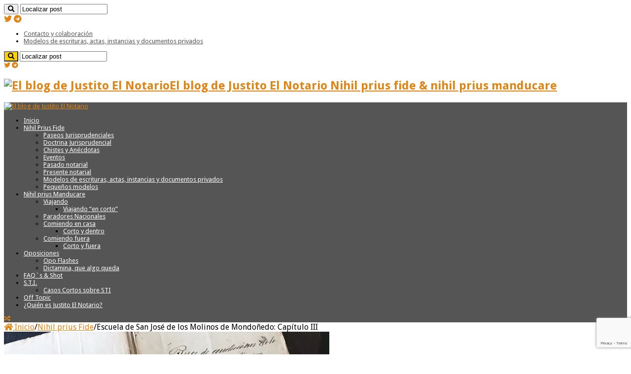

--- FILE ---
content_type: text/html; charset=UTF-8
request_url: https://www.justitonotario.es/escuela-san-jose-molinos-mondonedo-capitulo-iii/
body_size: 32574
content:
<!DOCTYPE html>
<html lang="es" prefix="og: http://ogp.me/ns#">
<head>
<meta charset="UTF-8" />
<link rel="profile" href="https://gmpg.org/xfn/11" />
<link rel="pingback" href="https://www.justitonotario.es/xmlrpc.php" />
<script type="text/javascript">
/* <![CDATA[ */
window.JetpackScriptData = {"site":{"icon":"","title":"El blog de Justito El Notario","host":"unknown","is_wpcom_platform":false}};
/* ]]> */
</script>
<meta property="og:title" content="Escuela de San José de los Molinos de Mondoñedo: Capítulo III - El blog de Justito El Notario"/>
<meta property="og:type" content="article"/>
<meta property="og:description" content="Tras los Capítulos I y II de la serie Escuela de San José de los Molinos de Mondoñedo, me voy a ocup"/>
<meta property="og:url" content="https://www.justitonotario.es/escuela-san-jose-molinos-mondonedo-capitulo-iii/"/>
<meta property="og:site_name" content="El blog de Justito El Notario"/>
<meta property="og:image" content="https://i0.wp.com/www.justitonotario.es/wp-content/uploads/molinos-justito-tres.jpg?resize=660%2C330&ssl=1" />
<meta name='robots' content='index, follow, max-image-preview:large, max-snippet:-1, max-video-preview:-1' />
	<style>img:is([sizes="auto" i], [sizes^="auto," i]) { contain-intrinsic-size: 3000px 1500px }</style>
	
	<!-- This site is optimized with the Yoast SEO plugin v25.6 - https://yoast.com/wordpress/plugins/seo/ -->
	<title>Escuela de San José de los Molinos de Mondoñedo: Capítulo III - El blog de Justito El Notario</title>
	<meta name="description" content="Le toca al turno al Pliego de Condiciones de la Obra que está fechado en 1915 y escrito a mano en una letra perfectamente legible." />
	<link rel="canonical" href="https://www.justitonotario.es/escuela-san-jose-molinos-mondonedo-capitulo-iii/" />
	<meta property="og:locale" content="es_ES" />
	<meta property="og:type" content="article" />
	<meta property="og:title" content="Escuela de San José de los Molinos de Mondoñedo: Capítulo III - El blog de Justito El Notario" />
	<meta property="og:description" content="Le toca al turno al Pliego de Condiciones de la Obra que está fechado en 1915 y escrito a mano en una letra perfectamente legible." />
	<meta property="og:url" content="https://www.justitonotario.es/escuela-san-jose-molinos-mondonedo-capitulo-iii/" />
	<meta property="og:site_name" content="El blog de Justito El Notario" />
	<meta property="article:publisher" content="https://www.facebook.com/people/Justito-El-Notario/100009251511908" />
	<meta property="article:author" content="https://www.facebook.com/people/Justito-El-Notario/100009251511908" />
	<meta property="article:published_time" content="2017-04-28T05:30:55+00:00" />
	<meta property="article:modified_time" content="2017-05-04T18:35:32+00:00" />
	<meta property="og:image" content="https://i0.wp.com/www.justitonotario.es/wp-content/uploads/molinos-justito-tres.jpg?fit=2016%2C1512&ssl=1" />
	<meta property="og:image:width" content="2016" />
	<meta property="og:image:height" content="1512" />
	<meta property="og:image:type" content="image/jpeg" />
	<meta name="author" content="Justito El Notario" />
	<meta name="twitter:card" content="summary_large_image" />
	<meta name="twitter:creator" content="@justitonotario" />
	<meta name="twitter:site" content="@justitonotario" />
	<meta name="twitter:label1" content="Escrito por" />
	<meta name="twitter:data1" content="Justito El Notario" />
	<meta name="twitter:label2" content="Tiempo de lectura" />
	<meta name="twitter:data2" content="8 minutos" />
	<script type="application/ld+json" class="yoast-schema-graph">{"@context":"https://schema.org","@graph":[{"@type":"Article","@id":"https://www.justitonotario.es/escuela-san-jose-molinos-mondonedo-capitulo-iii/#article","isPartOf":{"@id":"https://www.justitonotario.es/escuela-san-jose-molinos-mondonedo-capitulo-iii/"},"author":{"name":"Justito El Notario","@id":"https://www.justitonotario.es/#/schema/person/c1191cd07792f40a20ef7b2bedb88b3d"},"headline":"Escuela de San José de los Molinos de Mondoñedo: Capítulo III","datePublished":"2017-04-28T05:30:55+00:00","dateModified":"2017-05-04T18:35:32+00:00","mainEntityOfPage":{"@id":"https://www.justitonotario.es/escuela-san-jose-molinos-mondonedo-capitulo-iii/"},"wordCount":1654,"commentCount":0,"publisher":{"@id":"https://www.justitonotario.es/#/schema/person/c1191cd07792f40a20ef7b2bedb88b3d"},"image":{"@id":"https://www.justitonotario.es/escuela-san-jose-molinos-mondonedo-capitulo-iii/#primaryimage"},"thumbnailUrl":"https://i0.wp.com/www.justitonotario.es/wp-content/uploads/molinos-justito-tres.jpg?fit=2016%2C1512&ssl=1","keywords":["Documentos privados","Escuela","Legajo","Mondoñedo","Obispado","Obra"],"articleSection":["Nihil prius Fide","Pasado notarial"],"inLanguage":"es","potentialAction":[{"@type":"CommentAction","name":"Comment","target":["https://www.justitonotario.es/escuela-san-jose-molinos-mondonedo-capitulo-iii/#respond"]}]},{"@type":"WebPage","@id":"https://www.justitonotario.es/escuela-san-jose-molinos-mondonedo-capitulo-iii/","url":"https://www.justitonotario.es/escuela-san-jose-molinos-mondonedo-capitulo-iii/","name":"Escuela de San José de los Molinos de Mondoñedo: Capítulo III - El blog de Justito El Notario","isPartOf":{"@id":"https://www.justitonotario.es/#website"},"primaryImageOfPage":{"@id":"https://www.justitonotario.es/escuela-san-jose-molinos-mondonedo-capitulo-iii/#primaryimage"},"image":{"@id":"https://www.justitonotario.es/escuela-san-jose-molinos-mondonedo-capitulo-iii/#primaryimage"},"thumbnailUrl":"https://i0.wp.com/www.justitonotario.es/wp-content/uploads/molinos-justito-tres.jpg?fit=2016%2C1512&ssl=1","datePublished":"2017-04-28T05:30:55+00:00","dateModified":"2017-05-04T18:35:32+00:00","description":"Le toca al turno al Pliego de Condiciones de la Obra que está fechado en 1915 y escrito a mano en una letra perfectamente legible.","breadcrumb":{"@id":"https://www.justitonotario.es/escuela-san-jose-molinos-mondonedo-capitulo-iii/#breadcrumb"},"inLanguage":"es","potentialAction":[{"@type":"ReadAction","target":["https://www.justitonotario.es/escuela-san-jose-molinos-mondonedo-capitulo-iii/"]}]},{"@type":"ImageObject","inLanguage":"es","@id":"https://www.justitonotario.es/escuela-san-jose-molinos-mondonedo-capitulo-iii/#primaryimage","url":"https://i0.wp.com/www.justitonotario.es/wp-content/uploads/molinos-justito-tres.jpg?fit=2016%2C1512&ssl=1","contentUrl":"https://i0.wp.com/www.justitonotario.es/wp-content/uploads/molinos-justito-tres.jpg?fit=2016%2C1512&ssl=1","width":2016,"height":1512},{"@type":"BreadcrumbList","@id":"https://www.justitonotario.es/escuela-san-jose-molinos-mondonedo-capitulo-iii/#breadcrumb","itemListElement":[{"@type":"ListItem","position":1,"name":"Portada","item":"https://www.justitonotario.es/"},{"@type":"ListItem","position":2,"name":"Escuela de San José de los Molinos de Mondoñedo: Capítulo III"}]},{"@type":"WebSite","@id":"https://www.justitonotario.es/#website","url":"https://www.justitonotario.es/","name":"El blog de Justito El Notario","description":"Nihil prius fide &amp; nihil prius manducare","publisher":{"@id":"https://www.justitonotario.es/#/schema/person/c1191cd07792f40a20ef7b2bedb88b3d"},"potentialAction":[{"@type":"SearchAction","target":{"@type":"EntryPoint","urlTemplate":"https://www.justitonotario.es/?s={search_term_string}"},"query-input":{"@type":"PropertyValueSpecification","valueRequired":true,"valueName":"search_term_string"}}],"inLanguage":"es"},{"@type":["Person","Organization"],"@id":"https://www.justitonotario.es/#/schema/person/c1191cd07792f40a20ef7b2bedb88b3d","name":"Justito El Notario","image":{"@type":"ImageObject","inLanguage":"es","@id":"https://www.justitonotario.es/#/schema/person/image/","url":"https://i0.wp.com/www.justitonotario.es/wp-content/uploads/CT_logo.png?fit=500%2C225&ssl=1","contentUrl":"https://i0.wp.com/www.justitonotario.es/wp-content/uploads/CT_logo.png?fit=500%2C225&ssl=1","width":500,"height":225,"caption":"Justito El Notario"},"logo":{"@id":"https://www.justitonotario.es/#/schema/person/image/"},"description":"Notario de Pinoso, provincia de Alicante.","sameAs":["https://www.justitonotario.es","https://www.facebook.com/people/Justito-El-Notario/100009251511908","https://www.linkedin.com/in/justitonotario/","https://x.com/justitonotario"]}]}</script>
	<!-- / Yoast SEO plugin. -->


<link rel='dns-prefetch' href='//www.google.com' />
<link rel='dns-prefetch' href='//stats.wp.com' />
<link rel='dns-prefetch' href='//netdna.bootstrapcdn.com' />
<link rel='dns-prefetch' href='//fonts.googleapis.com' />
<link rel='dns-prefetch' href='//checkout.stripe.com' />
<link rel='dns-prefetch' href='//use.fontawesome.com' />
<link rel='preconnect' href='//i0.wp.com' />
<link rel="alternate" type="application/rss+xml" title="El blog de Justito El Notario &raquo; Feed" href="https://www.justitonotario.es/feed/" />
<link rel="alternate" type="application/rss+xml" title="El blog de Justito El Notario &raquo; Feed de los comentarios" href="https://www.justitonotario.es/comments/feed/" />
<link rel="alternate" type="application/rss+xml" title="El blog de Justito El Notario &raquo; Comentario Escuela de San José de los Molinos de Mondoñedo: Capítulo III del feed" href="https://www.justitonotario.es/escuela-san-jose-molinos-mondonedo-capitulo-iii/feed/" />
<script type="text/javascript">
/* <![CDATA[ */
window._wpemojiSettings = {"baseUrl":"https:\/\/s.w.org\/images\/core\/emoji\/16.0.1\/72x72\/","ext":".png","svgUrl":"https:\/\/s.w.org\/images\/core\/emoji\/16.0.1\/svg\/","svgExt":".svg","source":{"concatemoji":"https:\/\/www.justitonotario.es\/wp-includes\/js\/wp-emoji-release.min.js"}};
/*! This file is auto-generated */
!function(s,n){var o,i,e;function c(e){try{var t={supportTests:e,timestamp:(new Date).valueOf()};sessionStorage.setItem(o,JSON.stringify(t))}catch(e){}}function p(e,t,n){e.clearRect(0,0,e.canvas.width,e.canvas.height),e.fillText(t,0,0);var t=new Uint32Array(e.getImageData(0,0,e.canvas.width,e.canvas.height).data),a=(e.clearRect(0,0,e.canvas.width,e.canvas.height),e.fillText(n,0,0),new Uint32Array(e.getImageData(0,0,e.canvas.width,e.canvas.height).data));return t.every(function(e,t){return e===a[t]})}function u(e,t){e.clearRect(0,0,e.canvas.width,e.canvas.height),e.fillText(t,0,0);for(var n=e.getImageData(16,16,1,1),a=0;a<n.data.length;a++)if(0!==n.data[a])return!1;return!0}function f(e,t,n,a){switch(t){case"flag":return n(e,"\ud83c\udff3\ufe0f\u200d\u26a7\ufe0f","\ud83c\udff3\ufe0f\u200b\u26a7\ufe0f")?!1:!n(e,"\ud83c\udde8\ud83c\uddf6","\ud83c\udde8\u200b\ud83c\uddf6")&&!n(e,"\ud83c\udff4\udb40\udc67\udb40\udc62\udb40\udc65\udb40\udc6e\udb40\udc67\udb40\udc7f","\ud83c\udff4\u200b\udb40\udc67\u200b\udb40\udc62\u200b\udb40\udc65\u200b\udb40\udc6e\u200b\udb40\udc67\u200b\udb40\udc7f");case"emoji":return!a(e,"\ud83e\udedf")}return!1}function g(e,t,n,a){var r="undefined"!=typeof WorkerGlobalScope&&self instanceof WorkerGlobalScope?new OffscreenCanvas(300,150):s.createElement("canvas"),o=r.getContext("2d",{willReadFrequently:!0}),i=(o.textBaseline="top",o.font="600 32px Arial",{});return e.forEach(function(e){i[e]=t(o,e,n,a)}),i}function t(e){var t=s.createElement("script");t.src=e,t.defer=!0,s.head.appendChild(t)}"undefined"!=typeof Promise&&(o="wpEmojiSettingsSupports",i=["flag","emoji"],n.supports={everything:!0,everythingExceptFlag:!0},e=new Promise(function(e){s.addEventListener("DOMContentLoaded",e,{once:!0})}),new Promise(function(t){var n=function(){try{var e=JSON.parse(sessionStorage.getItem(o));if("object"==typeof e&&"number"==typeof e.timestamp&&(new Date).valueOf()<e.timestamp+604800&&"object"==typeof e.supportTests)return e.supportTests}catch(e){}return null}();if(!n){if("undefined"!=typeof Worker&&"undefined"!=typeof OffscreenCanvas&&"undefined"!=typeof URL&&URL.createObjectURL&&"undefined"!=typeof Blob)try{var e="postMessage("+g.toString()+"("+[JSON.stringify(i),f.toString(),p.toString(),u.toString()].join(",")+"));",a=new Blob([e],{type:"text/javascript"}),r=new Worker(URL.createObjectURL(a),{name:"wpTestEmojiSupports"});return void(r.onmessage=function(e){c(n=e.data),r.terminate(),t(n)})}catch(e){}c(n=g(i,f,p,u))}t(n)}).then(function(e){for(var t in e)n.supports[t]=e[t],n.supports.everything=n.supports.everything&&n.supports[t],"flag"!==t&&(n.supports.everythingExceptFlag=n.supports.everythingExceptFlag&&n.supports[t]);n.supports.everythingExceptFlag=n.supports.everythingExceptFlag&&!n.supports.flag,n.DOMReady=!1,n.readyCallback=function(){n.DOMReady=!0}}).then(function(){return e}).then(function(){var e;n.supports.everything||(n.readyCallback(),(e=n.source||{}).concatemoji?t(e.concatemoji):e.wpemoji&&e.twemoji&&(t(e.twemoji),t(e.wpemoji)))}))}((window,document),window._wpemojiSettings);
/* ]]> */
</script>
<link rel='stylesheet' id='dashicons-css' href='https://www.justitonotario.es/wp-includes/css/dashicons.min.css' type='text/css' media='all' />
<link rel='stylesheet' id='wp-jquery-ui-dialog-css' href='https://www.justitonotario.es/wp-includes/css/jquery-ui-dialog.min.css' type='text/css' media='all' />
<link rel='stylesheet' id='jetpack_related-posts-css' href='https://www.justitonotario.es/wp-content/plugins/jetpack/modules/related-posts/related-posts.css' type='text/css' media='all' />
<style id='wp-emoji-styles-inline-css' type='text/css'>

	img.wp-smiley, img.emoji {
		display: inline !important;
		border: none !important;
		box-shadow: none !important;
		height: 1em !important;
		width: 1em !important;
		margin: 0 0.07em !important;
		vertical-align: -0.1em !important;
		background: none !important;
		padding: 0 !important;
	}
</style>
<link rel='stylesheet' id='wp-block-library-css' href='https://www.justitonotario.es/wp-includes/css/dist/block-library/style.min.css' type='text/css' media='all' />
<style id='classic-theme-styles-inline-css' type='text/css'>
/*! This file is auto-generated */
.wp-block-button__link{color:#fff;background-color:#32373c;border-radius:9999px;box-shadow:none;text-decoration:none;padding:calc(.667em + 2px) calc(1.333em + 2px);font-size:1.125em}.wp-block-file__button{background:#32373c;color:#fff;text-decoration:none}
</style>
<link rel='stylesheet' id='mediaelement-css' href='https://www.justitonotario.es/wp-includes/js/mediaelement/mediaelementplayer-legacy.min.css' type='text/css' media='all' />
<link rel='stylesheet' id='wp-mediaelement-css' href='https://www.justitonotario.es/wp-includes/js/mediaelement/wp-mediaelement.min.css' type='text/css' media='all' />
<style id='jetpack-sharing-buttons-style-inline-css' type='text/css'>
.jetpack-sharing-buttons__services-list{display:flex;flex-direction:row;flex-wrap:wrap;gap:0;list-style-type:none;margin:5px;padding:0}.jetpack-sharing-buttons__services-list.has-small-icon-size{font-size:12px}.jetpack-sharing-buttons__services-list.has-normal-icon-size{font-size:16px}.jetpack-sharing-buttons__services-list.has-large-icon-size{font-size:24px}.jetpack-sharing-buttons__services-list.has-huge-icon-size{font-size:36px}@media print{.jetpack-sharing-buttons__services-list{display:none!important}}.editor-styles-wrapper .wp-block-jetpack-sharing-buttons{gap:0;padding-inline-start:0}ul.jetpack-sharing-buttons__services-list.has-background{padding:1.25em 2.375em}
</style>
<style id='global-styles-inline-css' type='text/css'>
:root{--wp--preset--aspect-ratio--square: 1;--wp--preset--aspect-ratio--4-3: 4/3;--wp--preset--aspect-ratio--3-4: 3/4;--wp--preset--aspect-ratio--3-2: 3/2;--wp--preset--aspect-ratio--2-3: 2/3;--wp--preset--aspect-ratio--16-9: 16/9;--wp--preset--aspect-ratio--9-16: 9/16;--wp--preset--color--black: #000000;--wp--preset--color--cyan-bluish-gray: #abb8c3;--wp--preset--color--white: #ffffff;--wp--preset--color--pale-pink: #f78da7;--wp--preset--color--vivid-red: #cf2e2e;--wp--preset--color--luminous-vivid-orange: #ff6900;--wp--preset--color--luminous-vivid-amber: #fcb900;--wp--preset--color--light-green-cyan: #7bdcb5;--wp--preset--color--vivid-green-cyan: #00d084;--wp--preset--color--pale-cyan-blue: #8ed1fc;--wp--preset--color--vivid-cyan-blue: #0693e3;--wp--preset--color--vivid-purple: #9b51e0;--wp--preset--gradient--vivid-cyan-blue-to-vivid-purple: linear-gradient(135deg,rgba(6,147,227,1) 0%,rgb(155,81,224) 100%);--wp--preset--gradient--light-green-cyan-to-vivid-green-cyan: linear-gradient(135deg,rgb(122,220,180) 0%,rgb(0,208,130) 100%);--wp--preset--gradient--luminous-vivid-amber-to-luminous-vivid-orange: linear-gradient(135deg,rgba(252,185,0,1) 0%,rgba(255,105,0,1) 100%);--wp--preset--gradient--luminous-vivid-orange-to-vivid-red: linear-gradient(135deg,rgba(255,105,0,1) 0%,rgb(207,46,46) 100%);--wp--preset--gradient--very-light-gray-to-cyan-bluish-gray: linear-gradient(135deg,rgb(238,238,238) 0%,rgb(169,184,195) 100%);--wp--preset--gradient--cool-to-warm-spectrum: linear-gradient(135deg,rgb(74,234,220) 0%,rgb(151,120,209) 20%,rgb(207,42,186) 40%,rgb(238,44,130) 60%,rgb(251,105,98) 80%,rgb(254,248,76) 100%);--wp--preset--gradient--blush-light-purple: linear-gradient(135deg,rgb(255,206,236) 0%,rgb(152,150,240) 100%);--wp--preset--gradient--blush-bordeaux: linear-gradient(135deg,rgb(254,205,165) 0%,rgb(254,45,45) 50%,rgb(107,0,62) 100%);--wp--preset--gradient--luminous-dusk: linear-gradient(135deg,rgb(255,203,112) 0%,rgb(199,81,192) 50%,rgb(65,88,208) 100%);--wp--preset--gradient--pale-ocean: linear-gradient(135deg,rgb(255,245,203) 0%,rgb(182,227,212) 50%,rgb(51,167,181) 100%);--wp--preset--gradient--electric-grass: linear-gradient(135deg,rgb(202,248,128) 0%,rgb(113,206,126) 100%);--wp--preset--gradient--midnight: linear-gradient(135deg,rgb(2,3,129) 0%,rgb(40,116,252) 100%);--wp--preset--font-size--small: 13px;--wp--preset--font-size--medium: 20px;--wp--preset--font-size--large: 36px;--wp--preset--font-size--x-large: 42px;--wp--preset--spacing--20: 0.44rem;--wp--preset--spacing--30: 0.67rem;--wp--preset--spacing--40: 1rem;--wp--preset--spacing--50: 1.5rem;--wp--preset--spacing--60: 2.25rem;--wp--preset--spacing--70: 3.38rem;--wp--preset--spacing--80: 5.06rem;--wp--preset--shadow--natural: 6px 6px 9px rgba(0, 0, 0, 0.2);--wp--preset--shadow--deep: 12px 12px 50px rgba(0, 0, 0, 0.4);--wp--preset--shadow--sharp: 6px 6px 0px rgba(0, 0, 0, 0.2);--wp--preset--shadow--outlined: 6px 6px 0px -3px rgba(255, 255, 255, 1), 6px 6px rgba(0, 0, 0, 1);--wp--preset--shadow--crisp: 6px 6px 0px rgba(0, 0, 0, 1);}:where(.is-layout-flex){gap: 0.5em;}:where(.is-layout-grid){gap: 0.5em;}body .is-layout-flex{display: flex;}.is-layout-flex{flex-wrap: wrap;align-items: center;}.is-layout-flex > :is(*, div){margin: 0;}body .is-layout-grid{display: grid;}.is-layout-grid > :is(*, div){margin: 0;}:where(.wp-block-columns.is-layout-flex){gap: 2em;}:where(.wp-block-columns.is-layout-grid){gap: 2em;}:where(.wp-block-post-template.is-layout-flex){gap: 1.25em;}:where(.wp-block-post-template.is-layout-grid){gap: 1.25em;}.has-black-color{color: var(--wp--preset--color--black) !important;}.has-cyan-bluish-gray-color{color: var(--wp--preset--color--cyan-bluish-gray) !important;}.has-white-color{color: var(--wp--preset--color--white) !important;}.has-pale-pink-color{color: var(--wp--preset--color--pale-pink) !important;}.has-vivid-red-color{color: var(--wp--preset--color--vivid-red) !important;}.has-luminous-vivid-orange-color{color: var(--wp--preset--color--luminous-vivid-orange) !important;}.has-luminous-vivid-amber-color{color: var(--wp--preset--color--luminous-vivid-amber) !important;}.has-light-green-cyan-color{color: var(--wp--preset--color--light-green-cyan) !important;}.has-vivid-green-cyan-color{color: var(--wp--preset--color--vivid-green-cyan) !important;}.has-pale-cyan-blue-color{color: var(--wp--preset--color--pale-cyan-blue) !important;}.has-vivid-cyan-blue-color{color: var(--wp--preset--color--vivid-cyan-blue) !important;}.has-vivid-purple-color{color: var(--wp--preset--color--vivid-purple) !important;}.has-black-background-color{background-color: var(--wp--preset--color--black) !important;}.has-cyan-bluish-gray-background-color{background-color: var(--wp--preset--color--cyan-bluish-gray) !important;}.has-white-background-color{background-color: var(--wp--preset--color--white) !important;}.has-pale-pink-background-color{background-color: var(--wp--preset--color--pale-pink) !important;}.has-vivid-red-background-color{background-color: var(--wp--preset--color--vivid-red) !important;}.has-luminous-vivid-orange-background-color{background-color: var(--wp--preset--color--luminous-vivid-orange) !important;}.has-luminous-vivid-amber-background-color{background-color: var(--wp--preset--color--luminous-vivid-amber) !important;}.has-light-green-cyan-background-color{background-color: var(--wp--preset--color--light-green-cyan) !important;}.has-vivid-green-cyan-background-color{background-color: var(--wp--preset--color--vivid-green-cyan) !important;}.has-pale-cyan-blue-background-color{background-color: var(--wp--preset--color--pale-cyan-blue) !important;}.has-vivid-cyan-blue-background-color{background-color: var(--wp--preset--color--vivid-cyan-blue) !important;}.has-vivid-purple-background-color{background-color: var(--wp--preset--color--vivid-purple) !important;}.has-black-border-color{border-color: var(--wp--preset--color--black) !important;}.has-cyan-bluish-gray-border-color{border-color: var(--wp--preset--color--cyan-bluish-gray) !important;}.has-white-border-color{border-color: var(--wp--preset--color--white) !important;}.has-pale-pink-border-color{border-color: var(--wp--preset--color--pale-pink) !important;}.has-vivid-red-border-color{border-color: var(--wp--preset--color--vivid-red) !important;}.has-luminous-vivid-orange-border-color{border-color: var(--wp--preset--color--luminous-vivid-orange) !important;}.has-luminous-vivid-amber-border-color{border-color: var(--wp--preset--color--luminous-vivid-amber) !important;}.has-light-green-cyan-border-color{border-color: var(--wp--preset--color--light-green-cyan) !important;}.has-vivid-green-cyan-border-color{border-color: var(--wp--preset--color--vivid-green-cyan) !important;}.has-pale-cyan-blue-border-color{border-color: var(--wp--preset--color--pale-cyan-blue) !important;}.has-vivid-cyan-blue-border-color{border-color: var(--wp--preset--color--vivid-cyan-blue) !important;}.has-vivid-purple-border-color{border-color: var(--wp--preset--color--vivid-purple) !important;}.has-vivid-cyan-blue-to-vivid-purple-gradient-background{background: var(--wp--preset--gradient--vivid-cyan-blue-to-vivid-purple) !important;}.has-light-green-cyan-to-vivid-green-cyan-gradient-background{background: var(--wp--preset--gradient--light-green-cyan-to-vivid-green-cyan) !important;}.has-luminous-vivid-amber-to-luminous-vivid-orange-gradient-background{background: var(--wp--preset--gradient--luminous-vivid-amber-to-luminous-vivid-orange) !important;}.has-luminous-vivid-orange-to-vivid-red-gradient-background{background: var(--wp--preset--gradient--luminous-vivid-orange-to-vivid-red) !important;}.has-very-light-gray-to-cyan-bluish-gray-gradient-background{background: var(--wp--preset--gradient--very-light-gray-to-cyan-bluish-gray) !important;}.has-cool-to-warm-spectrum-gradient-background{background: var(--wp--preset--gradient--cool-to-warm-spectrum) !important;}.has-blush-light-purple-gradient-background{background: var(--wp--preset--gradient--blush-light-purple) !important;}.has-blush-bordeaux-gradient-background{background: var(--wp--preset--gradient--blush-bordeaux) !important;}.has-luminous-dusk-gradient-background{background: var(--wp--preset--gradient--luminous-dusk) !important;}.has-pale-ocean-gradient-background{background: var(--wp--preset--gradient--pale-ocean) !important;}.has-electric-grass-gradient-background{background: var(--wp--preset--gradient--electric-grass) !important;}.has-midnight-gradient-background{background: var(--wp--preset--gradient--midnight) !important;}.has-small-font-size{font-size: var(--wp--preset--font-size--small) !important;}.has-medium-font-size{font-size: var(--wp--preset--font-size--medium) !important;}.has-large-font-size{font-size: var(--wp--preset--font-size--large) !important;}.has-x-large-font-size{font-size: var(--wp--preset--font-size--x-large) !important;}
:where(.wp-block-post-template.is-layout-flex){gap: 1.25em;}:where(.wp-block-post-template.is-layout-grid){gap: 1.25em;}
:where(.wp-block-columns.is-layout-flex){gap: 2em;}:where(.wp-block-columns.is-layout-grid){gap: 2em;}
:root :where(.wp-block-pullquote){font-size: 1.5em;line-height: 1.6;}
</style>
<link rel='stylesheet' id='contact-form-7-css' href='https://www.justitonotario.es/wp-content/plugins/contact-form-7/includes/css/styles.css' type='text/css' media='all' />
<link rel='stylesheet' id='finalTilesGallery_stylesheet-css' href='https://www.justitonotario.es/wp-content/plugins/final-tiles-grid-gallery-lite/scripts/ftg.css' type='text/css' media='all' />
<link rel='stylesheet' id='fontawesome_stylesheet-css' href='//netdna.bootstrapcdn.com/font-awesome/4.7.0/css/font-awesome.css' type='text/css' media='all' />
<link rel='stylesheet' id='ley-cookie-css' href='https://www.justitonotario.es/wp-content/plugins/spain-cookie-law/assets/css/ley-cookie.css' type='text/css' media='all' />
<link rel='stylesheet' id='stripe-handler-ng-style-css' href='https://www.justitonotario.es/wp-content/plugins/stripe-payments/public/assets/css/public.css' type='text/css' media='all' />
<link rel='stylesheet' id='widgetopts-styles-css' href='https://www.justitonotario.es/wp-content/plugins/widget-options/assets/css/widget-options.css' type='text/css' media='all' />
<link rel='stylesheet' id='wp-downloadmanager-css' href='https://www.justitonotario.es/wp-content/plugins/wp-downloadmanager/download-css.css' type='text/css' media='all' />
<link rel='stylesheet' id='tie-style-css' href='https://www.justitonotario.es/wp-content/themes/sahifa/style.css' type='text/css' media='all' />
<link rel='stylesheet' id='tie-ilightbox-skin-css' href='https://www.justitonotario.es/wp-content/themes/sahifa/css/ilightbox/smooth-skin/skin.css' type='text/css' media='all' />
<link rel='stylesheet' id='Droid+Sans-css' href='https://fonts.googleapis.com/css?family=Droid+Sans%3Aregular%2C700' type='text/css' media='all' />
<link rel='stylesheet' id='jetpack-subscriptions-css' href='https://www.justitonotario.es/wp-content/plugins/jetpack/modules/subscriptions/subscriptions.css' type='text/css' media='all' />
<link rel='stylesheet' id='asp-stripe-button-css-css' href='https://checkout.stripe.com/v3/checkout/button.css' type='text/css' media='all' />
<link rel='stylesheet' id='asp-default-style-css' href='https://www.justitonotario.es/wp-content/plugins/stripe-payments/public/views/templates/default/style.css' type='text/css' media='all' />
<link rel='stylesheet' id='popup-maker-site-css' href='//www.justitonotario.es/wp-content/uploads/pum/pum-site-styles.css?generated=1752181582' type='text/css' media='all' />
<link rel='stylesheet' id='rtbs_front_css-css' href='https://www.justitonotario.es/wp-content/plugins/responsive-tabs-pro/inc/css/rtbs_style.min.css' type='text/css' media='all' />
<link rel='stylesheet' id='rtbs_fa-css' href='https://use.fontawesome.com/releases/v5.6.3/css/all.css' type='text/css' media='all' />
<link rel='stylesheet' id='codes-109617-scss-output-css' href='//www.justitonotario.es/wp-content/custom_codes/109617-scss-output.css' type='text/css' media='all' />
<link rel='stylesheet' id='sharedaddy-css' href='https://www.justitonotario.es/wp-content/plugins/jetpack/modules/sharedaddy/sharing.css' type='text/css' media='all' />
<link rel='stylesheet' id='social-logos-css' href='https://www.justitonotario.es/wp-content/plugins/jetpack/_inc/social-logos/social-logos.min.css' type='text/css' media='all' />
<script type="text/javascript" src="https://www.justitonotario.es/wp-includes/js/jquery/jquery.min.js" id="jquery-core-js"></script>
<script type="text/javascript" src="https://www.justitonotario.es/wp-includes/js/jquery/jquery-migrate.min.js" id="jquery-migrate-js"></script>
<script type="text/javascript" id="jetpack_related-posts-js-extra">
/* <![CDATA[ */
var related_posts_js_options = {"post_heading":"h4"};
/* ]]> */
</script>
<script type="text/javascript" src="https://www.justitonotario.es/wp-content/plugins/jetpack/_inc/build/related-posts/related-posts.min.js" id="jetpack_related-posts-js"></script>
<script type="text/javascript" src="https://www.justitonotario.es/wp-content/plugins/spain-cookie-law/assets/js/cookie-check.js" id="cookie-check-js"></script>
<script type="text/javascript" src="https://www.justitonotario.es/wp-content/plugins/spain-cookie-law/assets/js/jquery-cookie/jquery.cookie.js" id="jquery.cookie-js"></script>
<script type="text/javascript" src="https://www.justitonotario.es/wp-content/plugins/responsive-tabs-pro/inc/js/hashchange.min.js" id="rtbs_hashchange-js"></script>
<script type="text/javascript" src="https://www.justitonotario.es/wp-content/plugins/responsive-tabs-pro/inc/js/rtbs.min.js" id="rtbs_front_js-js"></script>
<script type="text/javascript" src="//www.justitonotario.es/wp-content/custom_codes/109619-js-head.js" id="codes-109619-js-head-js"></script>
<link rel="https://api.w.org/" href="https://www.justitonotario.es/wp-json/" /><link rel="alternate" title="JSON" type="application/json" href="https://www.justitonotario.es/wp-json/wp/v2/posts/12585" /><link rel="EditURI" type="application/rsd+xml" title="RSD" href="https://www.justitonotario.es/xmlrpc.php?rsd" />
<meta name="generator" content="WordPress 6.8.3" />
<link rel='shortlink' href='https://www.justitonotario.es/?p=12585' />
<link rel="alternate" title="oEmbed (JSON)" type="application/json+oembed" href="https://www.justitonotario.es/wp-json/oembed/1.0/embed?url=https%3A%2F%2Fwww.justitonotario.es%2Fescuela-san-jose-molinos-mondonedo-capitulo-iii%2F" />
<link rel="alternate" title="oEmbed (XML)" type="text/xml+oembed" href="https://www.justitonotario.es/wp-json/oembed/1.0/embed?url=https%3A%2F%2Fwww.justitonotario.es%2Fescuela-san-jose-molinos-mondonedo-capitulo-iii%2F&#038;format=xml" />
		<script defer src="https://umami-ide00.bxu.es/script.js" data-website-id="415e23e3-964f-4000-9d24-c5fefafe221d"></script>
   	<style>img#wpstats{display:none}</style>
		<link rel="shortcut icon" href="https://www.justitonotario.es/wp-content/uploads/Justinianus_Justito_Favicon.jpg" title="Favicon" />
<!--[if IE]>
<script type="text/javascript">jQuery(document).ready(function (){ jQuery(".menu-item").has("ul").children("a").attr("aria-haspopup", "true");});</script>
<![endif]-->
<!--[if lt IE 9]>
<script src="https://www.justitonotario.es/wp-content/themes/sahifa/js/html5.js"></script>
<script src="https://www.justitonotario.es/wp-content/themes/sahifa/js/selectivizr-min.js"></script>
<![endif]-->
<!--[if IE 9]>
<link rel="stylesheet" type="text/css" media="all" href="https://www.justitonotario.es/wp-content/themes/sahifa/css/ie9.css" />
<![endif]-->
<!--[if IE 8]>
<link rel="stylesheet" type="text/css" media="all" href="https://www.justitonotario.es/wp-content/themes/sahifa/css/ie8.css" />
<![endif]-->
<!--[if IE 7]>
<link rel="stylesheet" type="text/css" media="all" href="https://www.justitonotario.es/wp-content/themes/sahifa/css/ie7.css" />
<![endif]-->


<meta name="viewport" content="width=device-width, initial-scale=1.0" />



<style type="text/css" media="screen">

body{
	font-family: 'Droid Sans';
}

.top-nav, .top-nav ul li a {
	font-size : 13px;
}

#main-nav, #main-nav ul li a{
	font-size : 13px;
}

body.single .entry, body.page .entry{
	font-size : 14px;
}

blockquote p{
	font-family: 'Droid Sans';
	font-size : 14px;
	font-weight: normal;
	font-style: italic;
}

#main-nav,
.cat-box-content,
#sidebar .widget-container,
.post-listing,
#commentform {
	border-bottom-color: #ffd300;
}

.search-block .search-button,
#topcontrol,
#main-nav ul li.current-menu-item a,
#main-nav ul li.current-menu-item a:hover,
#main-nav ul li.current_page_parent a,
#main-nav ul li.current_page_parent a:hover,
#main-nav ul li.current-menu-parent a,
#main-nav ul li.current-menu-parent a:hover,
#main-nav ul li.current-page-ancestor a,
#main-nav ul li.current-page-ancestor a:hover,
.pagination span.current,
.share-post span.share-text,
.flex-control-paging li a.flex-active,
.ei-slider-thumbs li.ei-slider-element,
.review-percentage .review-item span span,
.review-final-score,
.button,
a.button,
a.more-link,
#main-content input[type="submit"],
.form-submit #submit,
#login-form .login-button,
.widget-feedburner .feedburner-subscribe,
input[type="submit"],
#buddypress button,
#buddypress a.button,
#buddypress input[type=submit],
#buddypress input[type=reset],
#buddypress ul.button-nav li a,
#buddypress div.generic-button a,
#buddypress .comment-reply-link,
#buddypress div.item-list-tabs ul li a span,
#buddypress div.item-list-tabs ul li.selected a,
#buddypress div.item-list-tabs ul li.current a,
#buddypress #members-directory-form div.item-list-tabs ul li.selected span,
#members-list-options a.selected,
#groups-list-options a.selected,
body.dark-skin #buddypress div.item-list-tabs ul li a span,
body.dark-skin #buddypress div.item-list-tabs ul li.selected a,
body.dark-skin #buddypress div.item-list-tabs ul li.current a,
body.dark-skin #members-list-options a.selected,
body.dark-skin #groups-list-options a.selected,
.search-block-large .search-button,
#featured-posts .flex-next:hover,
#featured-posts .flex-prev:hover,
a.tie-cart span.shooping-count,
.woocommerce span.onsale,
.woocommerce-page span.onsale ,
.woocommerce .widget_price_filter .ui-slider .ui-slider-handle,
.woocommerce-page .widget_price_filter .ui-slider .ui-slider-handle,
#check-also-close,
a.post-slideshow-next,
a.post-slideshow-prev,
.widget_price_filter .ui-slider .ui-slider-handle,
.quantity .minus:hover,
.quantity .plus:hover,
.mejs-container .mejs-controls .mejs-time-rail .mejs-time-current,
#reading-position-indicator  {
	background-color:#ffd300;
}

::-webkit-scrollbar-thumb{
	background-color:#ffd300 !important;
}

#theme-footer,
#theme-header,
.top-nav ul li.current-menu-item:before,
#main-nav .menu-sub-content ,
#main-nav ul ul,
#check-also-box {
	border-top-color: #ffd300;
}

.search-block:after {
	border-right-color:#ffd300;
}

body.rtl .search-block:after {
	border-left-color:#ffd300;
}

#main-nav ul > li.menu-item-has-children:hover > a:after,
#main-nav ul > li.mega-menu:hover > a:after {
	border-color:transparent transparent #ffd300;
}

.widget.timeline-posts li a:hover,
.widget.timeline-posts li a:hover span.tie-date {
	color: #ffd300;
}

.widget.timeline-posts li a:hover span.tie-date:before {
	background: #ffd300;
	border-color: #ffd300;
}

#order_review,
#order_review_heading {
	border-color: #ffd300;
}


body {
	background-image : url(https://www.justitonotario.es/wp-content/themes/sahifa/images/patterns/body-bg1.png);
	background-position: top center;
}

a {
	color: #e08414;
}
		
a:hover {
	color: #b36d22;
	text-decoration: underline;
}
		
body.single .post .entry a:hover, body.page .post .entry a:hover {
	text-decoration: underline;
}
		
.top-nav ul li a:hover, .top-nav ul li:hover > a, .top-nav ul :hover > a , .top-nav ul li.current-menu-item a {
	color: #000000;
}
		
#main-nav ul li a, #main-nav ul ul a, #main-nav ul.sub-menu a, #main-nav ul li.current_page_parent ul a, #main-nav ul li.current-menu-item ul a, #main-nav ul li.current-menu-parent ul a, #main-nav ul li.current-page-ancestor ul a {
	color: #ffffff;
}
		
.top-nav ul li a , .top-nav ul ul a {
	color: #555;
}
		
.top-nav, .top-nav ul ul {
	background-color:#ffffff !important; 
		background-repeat:repeat !important; 
	background-attachment:fixed !important; 
	background-position:left top !important; 
}


#theme-header {
	background-color:#ffffff !important; 
				}

#main-nav {
	background: #555;
	box-shadow: inset -1px -5px 0px -1px #555;
}

#main-nav ul ul, #main-nav ul li.mega-menu .mega-menu-block { background-color:#555 !important;}

header#theme-header #main-nav ul li.menu-item-home a , header#theme-header #main-nav ul li.menu-item-home.current-menu-item a{
    background-image: none !important;
    text-indent: 0;
    width:auto;
}
blockquote p {
line-height: 1.4;
}</style>

		<script type="text/javascript">
			/* <![CDATA[ */
				var sf_position = '0';
				var sf_templates = "<a href=\"{search_url_escaped}\">Ver todos los resultados.<\/a>";
				var sf_input = '.search-live';
				jQuery(document).ready(function(){
					jQuery(sf_input).ajaxyLiveSearch({"expand":false,"searchUrl":"https:\/\/www.justitonotario.es\/?s=%s","text":"Search","delay":500,"iwidth":180,"width":315,"ajaxUrl":"https:\/\/www.justitonotario.es\/wp-admin\/admin-ajax.php","rtl":0});
					jQuery(".live-search_ajaxy-selective-input").keyup(function() {
						var width = jQuery(this).val().length * 8;
						if(width < 50) {
							width = 50;
						}
						jQuery(this).width(width);
					});
					jQuery(".live-search_ajaxy-selective-search").click(function() {
						jQuery(this).find(".live-search_ajaxy-selective-input").focus();
					});
					jQuery(".live-search_ajaxy-selective-close").click(function() {
						jQuery(this).parent().remove();
					});
				});
			/* ]]> */
		</script>
				<style type="text/css" id="wp-custom-css">
			

.display-posts-listing.image-top .listing-item {
	margin-bottom: 32px;
}

.display-posts-listing.image-top .listing-item .title {
	display: block;
}

.display-posts-listing.image-top .listing-item .excerpt-dash {
	display: none;
}
.display-posts-listing.image-left .listing-item {
	overflow: hidden; 
	margin-bottom: 32px;
	width: 100%;
}

.display-posts-listing.image-left .image {
	float: left;
	margin: 0 16px 0 0;
}

.display-posts-listing.image-left .title {
	display: block;
}

.display-posts-listing.image-left .excerpt-dash { 
	display: none;
}	
.title {    font-size: 20px;
	line-height: 26px;} 		</style>
		</head>
<body data-rsssl=1 id="top" class="wp-singular post-template-default single single-post postid-12585 single-format-standard wp-theme-sahifa lazy-enabled">

<div class="wrapper-outer">

	<div class="background-cover"></div>

	<aside id="slide-out">

			<div class="search-mobile">
			<form method="get" id="searchform-mobile" action="https://www.justitonotario.es/">
				<button class="search-button" type="submit" value="Localizar post"><i class="fa fa-search"></i></button>
				<input type="text" id="s-mobile" name="s" title="Localizar post" value="Localizar post" onfocus="if (this.value == 'Localizar post') {this.value = '';}" onblur="if (this.value == '') {this.value = 'Localizar post';}"  />
			</form>
		</div><!-- .search-mobile /-->
	
			<div class="social-icons">
		<a class="ttip-none" title="Twitter" href="https://twitter.com/justitonotario" target="_blank"><i class="fab fa-twitter"></i></a>
		<a class="ttip-none"  title="Telegram" href="https://www.justitonotario.es/telegram" target="_blank"><i class="fab fa-telegram"></i></a>	</div>

	
		<div id="mobile-menu" ></div>
	</aside><!-- #slide-out /-->

		<div id="wrapper" class="boxed">
		<div class="inner-wrapper">

		<header id="theme-header" class="theme-header center-logo">
						<div id="top-nav" class="top-nav">
				<div class="container">

			
				<div class="top-menu"><ul id="menu-el-de-arriba" class="menu"><li id="menu-item-2496" class="menu-item menu-item-type-post_type menu-item-object-page menu-item-2496"><a href="https://www.justitonotario.es/contacto/">Contacto y colaboración</a></li>
<li id="menu-item-59624" class="menu-item menu-item-type-post_type menu-item-object-page menu-item-59624"><a href="https://www.justitonotario.es/nihil-prius-fide/modelos/">Modelos de escrituras, actas, instancias y documentos privados</a></li>
</ul></div>
						<div class="search-block">
						<form method="get" id="searchform-header" action="https://www.justitonotario.es/">
							<button class="search-button" type="submit" value="Localizar post"><i class="fa fa-search"></i></button>
							<input class="search-live" type="text" id="s-header" name="s" title="Localizar post" value="Localizar post" onfocus="if (this.value == 'Localizar post') {this.value = '';}" onblur="if (this.value == '') {this.value = 'Localizar post';}"  />
						</form>
					</div><!-- .search-block /-->
			<div class="social-icons">
		<a class="ttip-none" title="Twitter" href="https://twitter.com/justitonotario" target="_blank"><i class="fab fa-twitter"></i></a>
		<a class="ttip-none"  title="Telegram" href="https://www.justitonotario.es/telegram" target="_blank"><i class="fab fa-telegram"></i></a>	</div>

	
	
				</div><!-- .container /-->
			</div><!-- .top-menu /-->
			
		<div class="header-content">

					<a id="slide-out-open" class="slide-out-open" href="#"><span></span></a>
		
			<div class="logo" style=" margin-top:15px; margin-bottom:15px;">
			<h2>								<a title="El blog de Justito El Notario" href="https://www.justitonotario.es/">
					<img src="https://www.justitonotario.es/wp-content/uploads/JustitoNuevo.jpg" alt="El blog de Justito El Notario"  /><strong>El blog de Justito El Notario Nihil prius fide &amp; nihil prius manducare</strong>
				</a>
			</h2>			</div><!-- .logo /-->
						<div class="clear"></div>

		</div>
													<nav id="main-nav" class="fixed-enabled">
				<div class="container">

									<a class="main-nav-logo" title="El blog de Justito El Notario" href="https://www.justitonotario.es/">
						<img src="https://www.justitonotario.es/wp-content/uploads/OjoJustito.jpg" width="195" height="54" alt="El blog de Justito El Notario">
					</a>
				
					<div class="main-menu"><ul id="menu-menu-principal-con-paginas" class="menu"><li id="menu-item-47498" class="menu-item menu-item-type-custom menu-item-object-custom menu-item-home menu-item-47498"><a href="https://www.justitonotario.es/">Inicio</a></li>
<li id="menu-item-2611" class="menu-item menu-item-type-post_type menu-item-object-page menu-item-has-children menu-item-2611"><a href="https://www.justitonotario.es/nihil-prius-fide/">Nihil Prius Fide</a>
<ul class="sub-menu menu-sub-content">
	<li id="menu-item-2665" class="menu-item menu-item-type-post_type menu-item-object-page menu-item-2665"><a href="https://www.justitonotario.es/nihil-prius-fide/paseo-jurisprudencial/">Paseos Jurisprudenciales</a></li>
	<li id="menu-item-8742" class="menu-item menu-item-type-post_type menu-item-object-page menu-item-8742"><a href="https://www.justitonotario.es/nihil-prius-fide/doctrina-jurisprudencial/">Doctrina Jurisprudencial</a></li>
	<li id="menu-item-7598" class="menu-item menu-item-type-post_type menu-item-object-page menu-item-7598"><a href="https://www.justitonotario.es/nihil-prius-fide/chistes-y-anecdotas/">Chistes y Anécdotas</a></li>
	<li id="menu-item-2612" class="menu-item menu-item-type-post_type menu-item-object-page menu-item-2612"><a href="https://www.justitonotario.es/nihil-prius-fide/eventos/">Eventos</a></li>
	<li id="menu-item-2615" class="menu-item menu-item-type-post_type menu-item-object-page menu-item-2615"><a href="https://www.justitonotario.es/nihil-prius-fide/pasado-notarial/">Pasado notarial</a></li>
	<li id="menu-item-2617" class="menu-item menu-item-type-post_type menu-item-object-page menu-item-2617"><a href="https://www.justitonotario.es/nihil-prius-fide/presente-notarial/">Presente notarial</a></li>
	<li id="menu-item-36651" class="menu-item menu-item-type-post_type menu-item-object-page menu-item-36651"><a href="https://www.justitonotario.es/nihil-prius-fide/modelos/">Modelos de escrituras, actas, instancias y documentos privados</a></li>
	<li id="menu-item-20245" class="menu-item menu-item-type-post_type menu-item-object-page menu-item-20245"><a href="https://www.justitonotario.es/nihil-prius-fide/pequenos-modelos/">Pequeños modelos</a></li>
</ul>
</li>
<li id="menu-item-2618" class="menu-item menu-item-type-post_type menu-item-object-page menu-item-has-children menu-item-2618"><a href="https://www.justitonotario.es/nihil-prius-manducare/">Nihil prius Manducare</a>
<ul class="sub-menu menu-sub-content">
	<li id="menu-item-2623" class="menu-item menu-item-type-post_type menu-item-object-page menu-item-has-children menu-item-2623"><a href="https://www.justitonotario.es/nihil-prius-manducare/viajando/">Viajando</a>
	<ul class="sub-menu menu-sub-content">
		<li id="menu-item-22410" class="menu-item menu-item-type-post_type menu-item-object-page menu-item-22410"><a href="https://www.justitonotario.es/nihil-prius-manducare/viajando/viajando-en-corto/">Viajando &#8220;en corto&#8221;</a></li>
	</ul>
</li>
	<li id="menu-item-2626" class="menu-item menu-item-type-post_type menu-item-object-page menu-item-2626"><a href="https://www.justitonotario.es/nihil-prius-manducare/paradores/">Paradores Nacionales</a></li>
	<li id="menu-item-2619" class="menu-item menu-item-type-post_type menu-item-object-page menu-item-has-children menu-item-2619"><a href="https://www.justitonotario.es/nihil-prius-manducare/comiendo-en-casa/">Comiendo en casa</a>
	<ul class="sub-menu menu-sub-content">
		<li id="menu-item-27017" class="menu-item menu-item-type-post_type menu-item-object-page menu-item-27017"><a href="https://www.justitonotario.es/nihil-prius-manducare/comiendo-fuera/corto-y-dentro/">Corto y dentro</a></li>
	</ul>
</li>
	<li id="menu-item-4425" class="menu-item menu-item-type-post_type menu-item-object-page menu-item-has-children menu-item-4425"><a href="https://www.justitonotario.es/nihil-prius-manducare/comiendo-fuera/">Comiendo fuera</a>
	<ul class="sub-menu menu-sub-content">
		<li id="menu-item-25660" class="menu-item menu-item-type-post_type menu-item-object-page menu-item-25660"><a href="https://www.justitonotario.es/nihil-prius-manducare/comiendo-fuera/corto-y-fuera/">Corto y fuera</a></li>
	</ul>
</li>
</ul>
</li>
<li id="menu-item-2614" class="menu-item menu-item-type-post_type menu-item-object-page menu-item-has-children menu-item-2614"><a href="https://www.justitonotario.es/oposiciones/">Oposiciones</a>
<ul class="sub-menu menu-sub-content">
	<li id="menu-item-20745" class="menu-item menu-item-type-post_type menu-item-object-page menu-item-20745"><a href="https://www.justitonotario.es/oposiciones/opo-flashes/">Opo Flashes</a></li>
	<li id="menu-item-59625" class="menu-item menu-item-type-post_type menu-item-object-page menu-item-59625"><a href="https://www.justitonotario.es/dictamen/">Dictamina, que algo queda</a></li>
</ul>
</li>
<li id="menu-item-4119" class="menu-item menu-item-type-post_type menu-item-object-page menu-item-4119"><a href="https://www.justitonotario.es/faqs-shot/">FAQ`s &#038; Shot</a></li>
<li id="menu-item-17940" class="menu-item menu-item-type-post_type menu-item-object-page menu-item-has-children menu-item-17940"><a href="https://www.justitonotario.es/servicio-tramitacion-inmobiliaria/">S.T.I.</a>
<ul class="sub-menu menu-sub-content">
	<li id="menu-item-20023" class="menu-item menu-item-type-post_type menu-item-object-page menu-item-20023"><a href="https://www.justitonotario.es/servicio-tramitacion-inmobiliaria/casos-cortos-sobre-sti/">Casos Cortos sobre STI</a></li>
</ul>
</li>
<li id="menu-item-18333" class="menu-item menu-item-type-post_type menu-item-object-page menu-item-18333"><a href="https://www.justitonotario.es/off_topic/">Off Topic</a></li>
<li id="menu-item-47569" class="menu-item menu-item-type-post_type menu-item-object-page menu-item-47569"><a href="https://www.justitonotario.es/quien-es-justito-el-notario/">¿Quién es Justito El Notario?</a></li>
</ul></div>										<a href="https://www.justitonotario.es/?tierand=1" class="random-article ttip" title="Entrada aleatoria"><i class="fa fa-random"></i></a>
					
					
				</div>
			</nav><!-- .main-nav /-->
					</header><!-- #header /-->

	
	
	<div id="main-content" class="container">

	
	
	
	
	
	<div class="content">

		
		<nav id="crumbs"><a href="https://www.justitonotario.es/"><span class="fa fa-home" aria-hidden="true"></span> Inicio</a><span class="delimiter">/</span><a href="https://www.justitonotario.es/category/nihil-prius-fide/">Nihil prius Fide</a><span class="delimiter">/</span><span class="current">Escuela de San José de los Molinos de Mondoñedo: Capítulo III</span></nav><script type="application/ld+json">{"@context":"http:\/\/schema.org","@type":"BreadcrumbList","@id":"#Breadcrumb","itemListElement":[{"@type":"ListItem","position":1,"item":{"name":"Inicio","@id":"https:\/\/www.justitonotario.es\/"}},{"@type":"ListItem","position":2,"item":{"name":"Nihil prius Fide","@id":"https:\/\/www.justitonotario.es\/category\/nihil-prius-fide\/"}}]}</script>
		

				<article class="post-listing post-12585 post type-post status-publish format-standard has-post-thumbnail  category-nihil-prius-fide category-pasado-notarial tag-documentos-privados tag-escuela tag-legajo tag-mondonedo tag-obispado tag-obra" id="the-post">
			
			<div class="single-post-thumb">
			<img width="660" height="330" src="https://i0.wp.com/www.justitonotario.es/wp-content/uploads/molinos-justito-tres.jpg?resize=660%2C330&amp;ssl=1" class="attachment-slider size-slider wp-post-image" alt="" decoding="async" fetchpriority="high" />		</div>
	
		


			<div class="post-inner">

							<h1 class="name post-title entry-title"><span itemprop="name">Escuela de San José de los Molinos de Mondoñedo: Capítulo III</span></h1>

						
<p class="post-meta">
	
		
	<span class="tie-date"><i class="fa fa-clock-o"></i>28 abril, 2017</span>	
	<span class="post-cats"><i class="fa fa-folder"></i><a href="https://www.justitonotario.es/category/nihil-prius-fide/" rel="category tag">Nihil prius Fide</a>, <a href="https://www.justitonotario.es/category/nihil-prius-fide/pasado-notarial/" rel="category tag">Pasado notarial</a></span>
	
	<span class="post-comments"><i class="fa fa-comments"></i><a href="https://www.justitonotario.es/escuela-san-jose-molinos-mondonedo-capitulo-iii/#respond">Deja tu comentario</a></span>
</p>
<div class="clear"></div>
			
				<div class="entry">
					
					
					<p>Tras los <a href="https://www.justitonotario.es/escuela-san-jose-molinos-mondonedo-capitulo-i/" target="_blank" rel="noopener noreferrer"><strong>Capítulos I</strong></a> y <a href="https://www.justitonotario.es/escuela-san-jose-molinos-mondonedo-capitulo-ii/" target="_blank" rel="noopener noreferrer"><strong>II</strong></a> de la <em>serie</em> <strong>Escuela de San José de los Molinos de <a href="https://www.justitonotario.es/siempre-estas-diciendo-que-te-vas-mondonedo/" target="_blank" rel="noopener noreferrer">Mondoñedo</a></strong>, me voy a ocupar hoy del <strong>tercer documento </strong>(por orden de fechas) del legajo que, desde hace años, tengo en mi poder. En realidad son tantos años que debo haberlo usucapido aún de mala fe y sin justo título (salvo que fuera un bien de dominio público&#8230;)</p>
<p>Ese tercer documento es el <strong>Pliego de Condiciones de la obra</strong>. Está escrito a mano y se lee <em>casi</em> a la perfección. Solo no he podido entender algunas palabras en todo o parte que iré sustituyendo por <em>equis</em>. Se compone de dos pliegos y se encuentra en <strong>muy buen estado de conservación</strong>.</p>
<h2 style="text-align: center;"><em><span style="text-decoration: underline;"><strong>Pliego de Condiciones de la Escuela de Los Molinos</strong></span></em></h2>
<h2 style="text-align: center;"><em><span style="text-decoration: underline;"><strong>1915 </strong></span></em></h2>
<h2 style="text-align: center;"><em><span style="text-decoration: underline;"><strong>Escuela de Los Molinos</strong></span></em></h2>
<p style="text-align: center;"><em><span style="text-decoration: underline;"><strong>Pliego de Condiciones de la Obra</strong></span></em></p>
<p><em><strong>1ª</strong> La obra se hará con arreglo al <strong>Plano</strong> en todas sus dimensiones, sin que se puedan alterar sin consentimiento y acuerdo del <strong>Maestro</strong> que la ejecute y <strong>Representante del Patronato</strong> fundador.</em></p>
<p><em><strong>2ª</strong> Se abrirán las zanjas para los cimientos a la profundidad suficiente para que ofrezcan seguridad.</em></p>
<p><em><strong>3ª</strong> La cimentación se hará con piedra pizarra de buena calidad y tamaño y con mezcla de xxx y arena y llevará 90 centímetros de grosor hasta la altura de 40, seguirá así hasta el nivel del terreno con 80 centímetros y después todo el resto de los muros de 60 centímetros; con la advertencia de que como el nivel de la carretera está más alto que la superficie del local por aquella parte seguirá la pared con 80 centímetros hasta xxxlar con dicha carretera.</em></p>
<p><em><strong>4ª</strong> Los muros serán hechos con mortero de cal y arena de buena calidad y enlucido con cal espaxxx en los entrepaños de los muros: las fajas de las esquinas, las de las luces, cornisas, remates, etc&#8230; serán enlucidos con cemento, según indica el plano y al interior se dará xxx y blanco de cal; las luces se construirán en todo como el resto de la obra, con arreglo al <strong>Plano</strong>.</em></p>
<p><em><strong>5ª</strong> El muro de contención hacia el río será hecho en forma de talud con buena piedra y mortero, a la parte anterior y al exterior hasta 30 centímetros de espesor con cemento y arena y el enlucido con cemento y este muro llevará dos metros de alto sobre el nivel del río.</em></p>
<p><em><strong>6ª</strong> La obra será cubierta con pizarra o losa de las canteras de <strong>Lindín</strong> y armada con madera de castaño y forma de xxxlon, según indica el <strong>Plano</strong>.</em></p>
<p><em><strong>7ª</strong> El piso se hará con xxx de castaño y tabla de pino rojo a la altura de 60 centímetros sobre el nivel de la carretera y el xxx, también de pino rojo estrecho y con moldura.</em></p>
<p><em><strong>8ª</strong> Las vidrieras se harán de madera de castaño y lo mismo las contras, ensambladas y de suficiente resistencia.</em></p>
<p><em><strong>9ª</strong> En la puerta principal de entrada se empleará buena madera de castaño, ensamblada y doble tabla con un xxxte de bastidor con cristales para abrir y cerrar y estos montantes los llevarán también las vidrieras en la forma que expresa el <strong>Plano</strong>.</em></p>
<p><em><strong>10ª</strong> Todos los materiales serán de buena calidad y por cuenta del contratista, xxx xxx en ellos todos los herrajes y cerraduras de puertas y ventanas.</em></p>
<p><em><strong>11ª</strong> Los tabiques interiores que se indican en el <strong>Plano</strong> se harán de cal y barrotillo y las puertas con sus xxx de pino rojo y ensambladas.</em></p>
<p><em><strong>12ª</strong> Los lavabos y retretes inodoros como el caño colector, hasta el río, todo conforme al <strong>Plano</strong>, será de cuenta del contratista, quedando con la obligación de entregar <a href="https://www.justitonotario.es/obra-nueva-construccion/" target="_blank" rel="noopener noreferrer"><strong>la obra</strong></a> como suele decirse<a href="http://www.lavanguardia.com/cultura/20120515/54293707799/la-expresion-llave-en-mano-sin-cursiva-ni-comillas.html" target="_blank" rel="noopener noreferrer"><strong> &#8220;llave en mano&#8221;</strong> </a>en la <strong>Primavera de 1.916</strong>.</em></p>
<p><em>El pago se hará en distintos plazos a voluntad del contratista, con tal que la obra que en parte tenga hecha valga según cálculo pericial, la cantidad que se le entregue.</em></p>
<p><em><strong>13ª</strong> El sótano se dividirá por columnas de mampostería en mortero de tal manera que sobre cada una de ellas descanse la correspondiente viga del piso conxxxx así la mayor seguridad de este y los tres peldaños de la puerta principal serán de piedras de Xxx, bien trabajadas y suficiente espesor.</em></p>
<p><em>Con estas condiciones y las que en ella se sobreentiendan que puedan confiarse a la honradez del contratista, <strong>D. José García</strong>, <strong>Maestro de Obras</strong>, vecino de esta <strong>Ciudad</strong>, se compromete a hacer la obra, con arreglo al <strong>Plano</strong>, en la cantidad de <strong>diez mil quinientas pesetas</strong> en que él mismo la presupuesta <strong>respondiendo de este compromiso con su persona y bienes</strong> y el <strong>Señor Don Gervasio Rodil Osorio</strong>, <strong><a href="http://www.abc.es/20120706/local-galicia/abci-dean-codice-santiago-201207061230.html" target="_blank" rel="noopener noreferrer">Deán</a> de esta S.I. Catedral</strong> en nombre y representación del <strong>Excmo. Revdmo. Señor Obispo de la Diócesis</strong>, <strong>Patrono</strong> de esta fundación benéfica xxxx la obra antedicha al <strong>Sr. García</strong>, comprometiéndose igualmente al cumplimiento de las condiciones que afectan al <strong>Patronato</strong>.</em></p>
<p><em><a href="http://queaprendemoshoy.com/que-responsabilidad-tengo-si-soy-testigo-en-una-escritura/" target="_blank" rel="noopener noreferrer"><strong>Para seguridad</strong></a> de ambas partes contratantes firman el presente pliego en presencia de los testigos <strong>Licdo. D. Abelardo Pardo Montenegro</strong>, abogado y vecino de esta <strong>Ciudad</strong> y <strong>D. Paulino XX Onega</strong>, vecino de la parroquia de <a href="https://www.notariabierta.es/nombres-raros/" target="_blank" rel="noopener noreferrer"><strong>Pousada</strong></a>, de esta <strong>Provincia</strong> con residencia en esta <strong>Ciudad</strong>.</em></p>
<p><em><strong>Mondoñedo, treinta y uno de Julio de 1915</strong>.</em></p>
<p><img data-recalc-dims="1" decoding="async" class="aligncenter size-full " src="https://i0.wp.com/www.justitonotario.es/wp-content/uploads/obra-justito.jpg?w=618&#038;ssl=1" alt="" /></p>
<p><em><span style="text-decoration: underline;"><strong>Aclaración</strong></span></em></p>
<p><em>Conviene añadir como xxx de este <strong>Contrato</strong> que las vigas del piso serán de castaño y de bastante espesor, como suelen emplearse en pisos sólidos.</em></p>
<p><em>Que los morteros todos de las paredes serán, como queda dicho, de cal y buena arena y la mezcla se concretará al tercio.</em></p>
<p><em>Y por último que en herrajes de puertas y ventanas se entiende para los exteriores han de ser fuertes y forjadas de hierro xxx y que las puertas interiores llevarán todas pestillos seguros con llave y manivela y la cerradura de la puerta principal de suficiente tamaño, seguridad y buena construcción como corresponde a un edificio de esta clase.</em></p>
<p><em><strong>Mondoñedo 31 de Julio 1915</strong>.</em></p>
<p><img data-recalc-dims="1" decoding="async" class="aligncenter size-full" src="https://i0.wp.com/www.justitonotario.es/wp-content/uploads/escuela-mondo-justito.jpg?w=618&#038;ssl=1" alt="" /></p>
<p><em><strong>Nº 1</strong> En<strong> 3 de Octubre de 1915</strong> se entregaron al contratista <strong>doscientas cincuenta pesetas</strong> a cuenta y firma en <strong>Mondoñedo</strong> la misma fecha.</em></p>
<p><em><strong>Nº2</strong> En<strong> 30 de Octubre del 1915</strong> recibió el contratista <strong>setecientas cincuenta pesetas</strong> más y firma.</em></p>
<h2><span style="text-decoration: underline;"><strong>Comentarios</strong></span></h2>
<h3><span style="text-decoration: underline;"><strong>La fundación</strong></span></h3>
<p>En este documento nos encontramos con las primeras referencias a la <strong>Fundación benéfica</strong> y al <strong>Patronato</strong> que la regía, sin que hasta ahora (en los dos documentos anteriores) se haya hecho mención alguna a este tema que creo quedará resuelto en algún documento posterior del legajo, por lo que no me adelanto a los acontecimientos a pesar que no haciéndolo dificulte el entendimiento de la serie cuyo final, por otra parte, yo también desconozco.</p>
<h3><em><span style="text-decoration: underline;"><strong>&#8220;Llave en mano&#8221;</strong></span></em></h3>
<p>Me ha llamado la atención el uso de esta expresión en un documento de <strong>1915</strong>. Además del uso que coloquialmente todos le damos y que yo presuponía más reciente (de los primeros <em>booms</em> de la construcción), existe una categoría de contratos atípicos que se denomina<a href="http://www.monografias.com/trabajos11/conllav/conllav.shtml" target="_blank" rel="noopener noreferrer"><strong> &#8220;contratos llave en mano&#8221;</strong></a>. No recuerdo haber estudiado nada sobre ellos, así que tengo <strong><a href="https://www.justitonotario.es/sonando-oposicion/" target="_blank" rel="noopener noreferrer">una asignatura pendiente</a> y algo más en lo que profundizar.</strong></p>
<h3><span style="text-decoration: underline;"><strong>El compromiso</strong></span></h3>
<p>Bien claro lo dejan ambas partes cuando dicen que responden del compromiso con su persona y bienes, una por la obra, y la otra (el <strong>Deán</strong>) en cuanto al cumplimiento de las condiciones que afecten al <strong>Patronato</strong>. Tal vez hubiera que volver a esas frases más contundentes en la contratación actual para que los firmantes tengan <a href="https://www.notariabierta.es/deontologia-del-notario/" target="_blank" rel="noopener noreferrer"><strong>perfecto conocimiento</strong> </a>de las obligaciones y responsabilidades adquiridas.</p>
<h3><span style="text-decoration: underline;"><strong>El Deán</strong></span></h3>
<p><strong>Don Gervasio Rodil Osorio </strong>no solo fue<strong> Deán de la Catedral de Mondoñedo</strong>, también fue<strong> Rector del Seminario de <a href="https://www.justitonotario.es/el-primer-destino/" target="_blank" rel="noopener noreferrer">Mondoñedo </a></strong>y<strong> Deán de la Catedral de <a href="https://www.justitonotario.es/catedrales-lugo-mondonedo-terra-cha/" target="_blank" rel="noopener noreferrer">Lugo</a></strong>. En su libro<strong> &#8220;La Cocina Gallega&#8221; <a href="https://www.notariabierta.es/nombres-raros/" target="_blank" rel="noopener noreferrer">Álvaro Cunqueiro</a> </strong>le cita y dice (que curioso) de él que era<strong><em> &#8220;muy liberal en cuestiones de cocina, pues <a href="https://www.notariabierta.es/platos-tipicos-la-cocina-pinoso/" target="_blank" rel="noopener noreferrer">comía caracoles</a>&#8220;</em>.</strong></p>
<p><img data-recalc-dims="1" decoding="async" class="size-full aligncenter" src="https://i0.wp.com/www.justitonotario.es/wp-content/uploads/cunqueiro-justito-1.jpg?w=618&#038;ssl=1" alt="" /> Este post ha hecho que me compre estos dos libros</p>
<h3><span style="text-decoration: underline;"><strong>Los testigos</strong></span></h3>
<p>Los testigos que firman el <strong>Pliego</strong> lo hacen<strong><em> &#8220;para seguridad&#8221;</em>, </strong>podríamos decir que <a href="http://queaprendemoshoy.com/que-responsabilidad-tengo-si-soy-testigo-en-una-escritura/" target="_blank" rel="noopener noreferrer"><strong>&#8220;</strong></a><em><strong>para reforzar las garantías y la prueba del otorgamiento, acentuando su solemnidad&#8221;</strong>.</em></p>
<p><strong>Abelardo Pardo Montenegro</strong>, firma como <strong>Abelardo Goás</strong> y parece que <strong>Goás</strong> era su primer apellido, siendo <strong>Pardo-Montenegro</strong> el segundo. Algo más, previa suscripción y pago, se puede saber <a href="https://www.myheritage.es/research?action=query&amp;formId=1&amp;formMode=0&amp;qname=Name+fnmo.2+fnmsvos.1+fnmsmi.1+ln.Goas%2F3Pardo%2F1Montenegro+lnmo.3+lnmsdm.1+lnmsmf3.1+lnmsrs.1" target="_blank" rel="noopener noreferrer"><strong>aquí</strong></a> de este <strong>Abogado</strong> natural de<strong> Villalba</strong> que también parece que fue <strong>Juez</strong> según se lee <a href="https://www.archivesportaleurope.net/ead-display/-/ead/pl/aicode/ES-28079-AHN9/type/fa/id/ES-AHN-28079-UD-172393/unitid/ES-AHN-28079-UD-172393+-+ES-AHN-28079-UD-1550266" target="_blank" rel="noopener noreferrer"><strong>aquí</strong></a>. Como curiosidad <a href="http://www.blogoteca.com/doural/index.php?cod=96625" target="_blank" rel="noopener noreferrer"><strong>veo</strong></a> que la que fue la vivienda de <strong>Don Abelardo</strong>, era propiedad en 1970 de<em> &#8220;<strong>Dª María Goás Pardo Montenegro</strong>, <strong>viuda del Notario de Puente Genil (Córdoba) D. Agustín Álvarez de Sotomayor</strong>, con el cual no había tenido descendencia alguna. Residía en su compañía su hermano <strong>Eulogio</strong> (1901-1975), que era <a href="https://www.justitonotario.es/ciego-notaria-reducciones-fiscales/" target="_blank" rel="noopener noreferrer"><strong>mudo</strong></a>&#8220;</em>. Pienso que <strong>Doña María </strong>y<strong> Don Eulogio</strong>, eran hermanos de <strong>Don Abelardo</strong>. Seguro que alguno de mis amigos mindonienses, especialmente los del <a href="https://www.facebook.com/groups/185945341580729/?ref=bookmarks" target="_blank" rel="noopener noreferrer"><strong>Grupo de Facebook</strong></a> de los <a href="https://www.justitonotario.es/asociacion-amigos-mondonedo/" target="_blank" rel="noopener noreferrer"><strong>Amigos de Mondoñedo</strong></a>, es capaz de completar algo la historia de <strong>Don Abelardo</strong>.</p>
<p>Del segundo testigo, que era de<strong> Pousada (A Pastoriza, Lugo)</strong>, no he podido determinar su primer apellido. Algo he contado de mis visitas como <strong>Notario de Mondoñedo</strong> a <strong>Bretoña y A Pastoriza</strong> en <a href="https://www.notariabierta.es/nombres-raros/" target="_blank" rel="noopener noreferrer"><strong>este post</strong></a> en el blog <a href="https://www.notariabierta.es/" target="_blank" rel="noopener noreferrer"><strong>notaríAbierta</strong></a>.</p>
<h3><span style="text-decoration: underline;"><strong>El Maestro</strong></span></h3>
<p>El segundo apellido del <strong>Maestro de Obras</strong> era <strong>Cayón</strong>, según puede leerse en su firma: <strong>José García Cayón</strong>.</p>
<h3><span style="text-decoration: underline;"><strong>Las pesetas</strong></span></h3>
<p>Las anotaciones <strong>Nº1 y 2</strong> relativas a los pagos a cuenta (como puede verse en la foto) se encuentran tachadas.</p>
<p>Hasta el próximo <a href="https://www.justitonotario.es/nihil-prius-fide/chistes-y-anecdotas/" target="_blank" rel="noopener noreferrer"><strong>Episodio</strong></a>. Un abrazo. Justito El Notario. <a href="https://twitter.com/" target="_blank" rel="noopener noreferrer"><strong>@justitonotario</strong></a></p>
<br>
<!--
<div align="center"><a href="http://notin.es/" target="_blank"><img decoding="async" src="https://www.justitonotario.es/wp-content/uploads/Notin_2.png" ></a></div>

<br>


<a href="https://justitonotario.es/pagos">
<img decoding="async" class="aligncenter size-full wp-image-27605" src="https://www.justitonotario.es/wp-content/uploads/boton-click-aqui_3.png" alt="" width="300" height="135" />
</a>
Sacamos el Ca?a Tapa del pie de los post
[acx_slideshow name="canatapa"]

-->


<div align=center>

<div class="widget-top"><div class="stripe-line"></div>
</div>
</div>

<table border="0">
<tr>
 <td>
	<div align="right"><a href="https://www.justitonotario.es/aviso-legal/" target="_blank"><img data-recalc-dims="1" decoding="async" src="https://i0.wp.com/www.justitonotario.es/wp-content/uploads/Aviso-Legal-Justito0.png?w=618&#038;ssl=1" ></a></div>
 </td>
 <td>
<div align="left"><a href="http://www.gestiondeintangibles.com/" target="_blank"><img data-recalc-dims="1" decoding="async" src="https://i0.wp.com/www.justitonotario.es/wp-content/uploads/Gestion-de-intangibles-justito1.png?w=618&#038;ssl=1" ></a></div>
 </td>  
</tr>

<tr>
	<td colspan=2>
<br>
<div align="center"><a href="https://basconfer.com/" target="_blank"><img data-recalc-dims="1" decoding="async" src="https://i0.wp.com/www.justitonotario.es/wp-content/uploads/Basconfer_5.png?w=618&#038;ssl=1" ></a></div>

<br>
<div align="center">
<a href="https://instagram.com/joyasverandi?utm_medium=copy_link" target="_blank"><img data-recalc-dims="1" decoding="async" src="https://i0.wp.com/justitonotario.es/wp-content/uploads/VERANDI_5.gif?w=618&#038;ssl=1" ></a></div>
<br>
<div align="center" style="padding-bottom:10px"><a href="https://emprendegestioncultural.com/" target="_blank"><img data-recalc-dims="1" decoding="async" src="https://i0.wp.com/www.justitonotario.es/wp-content/uploads/Emprende_Completo_Color_1-2048x543-1.png?w=618&#038;ssl=1" style="width:65%"></a></div>
	</td>
</tr>
<tr>

</table><p>&nbsp;</p>
<div class="sharedaddy sd-sharing-enabled"><div class="robots-nocontent sd-block sd-social sd-social-icon sd-sharing"><h3 class="sd-title">Compártelo en:</h3><div class="sd-content"><ul><li class="share-twitter"><a rel="nofollow noopener noreferrer"
				data-shared="sharing-twitter-12585"
				class="share-twitter sd-button share-icon no-text"
				href="https://www.justitonotario.es/escuela-san-jose-molinos-mondonedo-capitulo-iii/?share=twitter"
				target="_blank"
				aria-labelledby="sharing-twitter-12585"
				>
				<span id="sharing-twitter-12585" hidden>Haz clic para compartir en X (Se abre en una ventana nueva)</span>
				<span>X</span>
			</a></li><li class="share-facebook"><a rel="nofollow noopener noreferrer"
				data-shared="sharing-facebook-12585"
				class="share-facebook sd-button share-icon no-text"
				href="https://www.justitonotario.es/escuela-san-jose-molinos-mondonedo-capitulo-iii/?share=facebook"
				target="_blank"
				aria-labelledby="sharing-facebook-12585"
				>
				<span id="sharing-facebook-12585" hidden>Haz clic para compartir en Facebook (Se abre en una ventana nueva)</span>
				<span>Facebook</span>
			</a></li><li class="share-linkedin"><a rel="nofollow noopener noreferrer"
				data-shared="sharing-linkedin-12585"
				class="share-linkedin sd-button share-icon no-text"
				href="https://www.justitonotario.es/escuela-san-jose-molinos-mondonedo-capitulo-iii/?share=linkedin"
				target="_blank"
				aria-labelledby="sharing-linkedin-12585"
				>
				<span id="sharing-linkedin-12585" hidden>Haz clic para compartir en LinkedIn (Se abre en una ventana nueva)</span>
				<span>LinkedIn</span>
			</a></li><li class="share-jetpack-whatsapp"><a rel="nofollow noopener noreferrer"
				data-shared="sharing-whatsapp-12585"
				class="share-jetpack-whatsapp sd-button share-icon no-text"
				href="https://www.justitonotario.es/escuela-san-jose-molinos-mondonedo-capitulo-iii/?share=jetpack-whatsapp"
				target="_blank"
				aria-labelledby="sharing-whatsapp-12585"
				>
				<span id="sharing-whatsapp-12585" hidden>Haz clic para compartir en WhatsApp (Se abre en una ventana nueva)</span>
				<span>WhatsApp</span>
			</a></li><li class="share-telegram"><a rel="nofollow noopener noreferrer"
				data-shared="sharing-telegram-12585"
				class="share-telegram sd-button share-icon no-text"
				href="https://www.justitonotario.es/escuela-san-jose-molinos-mondonedo-capitulo-iii/?share=telegram"
				target="_blank"
				aria-labelledby="sharing-telegram-12585"
				>
				<span id="sharing-telegram-12585" hidden>Haz clic para compartir en Telegram (Se abre en una ventana nueva)</span>
				<span>Telegram</span>
			</a></li><li class="share-print"><a rel="nofollow noopener noreferrer"
				data-shared="sharing-print-12585"
				class="share-print sd-button share-icon no-text"
				href="https://www.justitonotario.es/escuela-san-jose-molinos-mondonedo-capitulo-iii/#print?share=print"
				target="_blank"
				aria-labelledby="sharing-print-12585"
				>
				<span id="sharing-print-12585" hidden>Haz clic para imprimir (Se abre en una ventana nueva)</span>
				<span>Imprimir</span>
			</a></li><li class="share-end"></li></ul></div></div></div>
<div id='jp-relatedposts' class='jp-relatedposts' >
	<h3 class="jp-relatedposts-headline"><em>Publicaciones relacionadas:</em></h3>
</div>					
									</div><!-- .entry /-->


								<div class="clear"></div>
			</div><!-- .post-inner -->

			<script type="application/ld+json">{"@context":"http:\/\/schema.org","@type":"Article","dateCreated":"2017-04-28T07:30:55+02:00","datePublished":"2017-04-28T07:30:55+02:00","dateModified":"2017-05-04T20:35:32+02:00","headline":"Escuela de San Jos\u00e9 de los Molinos de Mondo\u00f1edo: Cap\u00edtulo III","name":"Escuela de San Jos\u00e9 de los Molinos de Mondo\u00f1edo: Cap\u00edtulo III","keywords":"Documentos privados,Escuela,Legajo,Mondo\u00f1edo,Obispado,Obra","url":"https:\/\/www.justitonotario.es\/escuela-san-jose-molinos-mondonedo-capitulo-iii\/","description":"Tras los Cap\u00edtulos I y II de la serie\u00a0Escuela de San Jos\u00e9 de los Molinos de Mondo\u00f1edo, me voy a ocupar hoy del tercer documento (por orden de fechas) del legajo que, desde hace a\u00f1os, tengo en mi poder","copyrightYear":"2017","publisher":{"@id":"#Publisher","@type":"Organization","name":"El blog de Justito El Notario","logo":{"@type":"ImageObject","url":"https:\/\/www.justitonotario.es\/wp-content\/uploads\/OjoJustito.jpg"},"sameAs":["https:\/\/twitter.com\/justitonotario"]},"sourceOrganization":{"@id":"#Publisher"},"copyrightHolder":{"@id":"#Publisher"},"mainEntityOfPage":{"@type":"WebPage","@id":"https:\/\/www.justitonotario.es\/escuela-san-jose-molinos-mondonedo-capitulo-iii\/","breadcrumb":{"@id":"#Breadcrumb"}},"author":{"@type":"Person","name":"Justito El Notario","url":"https:\/\/www.justitonotario.es\/author\/miguel\/"},"articleSection":"Nihil prius Fide,Pasado notarial","articleBody":"Tras los Cap\u00edtulos I y II de la serie\u00a0Escuela de San Jos\u00e9 de los Molinos de Mondo\u00f1edo, me voy a ocupar hoy del tercer documento (por orden de fechas) del legajo que, desde hace a\u00f1os, tengo en mi poder. En realidad son tantos a\u00f1os que debo haberlo usucapido a\u00fan de mala fe y sin justo t\u00edtulo (salvo que fuera un bien de dominio p\u00fablico...)\r\n\r\nEse tercer documento es el\u00a0Pliego de Condiciones de la obra. Est\u00e1 escrito a mano y se lee casi\u00a0a la perfecci\u00f3n. Solo no he podido entender algunas palabras en todo o parte que ir\u00e9 sustituyendo\u00a0por equis. Se compone de dos pliegos y se encuentra en muy buen estado de conservaci\u00f3n.\r\nPliego de Condiciones de la Escuela de Los Molinos\r\n1915 \r\nEscuela de Los Molinos\r\nPliego de Condiciones de la Obra\r\n1\u00aa La obra se har\u00e1 con arreglo al Plano en todas sus dimensiones, sin que se puedan alterar sin consentimiento y acuerdo del Maestro que la ejecute y Representante del Patronato fundador.\r\n\r\n2\u00aa Se abrir\u00e1n las zanjas para los cimientos a la profundidad suficiente para que ofrezcan seguridad.\r\n\r\n3\u00aa La cimentaci\u00f3n se har\u00e1 con piedra pizarra de buena calidad y tama\u00f1o y con mezcla de xxx y arena y llevar\u00e1 90 cent\u00edmetros de grosor hasta la altura de 40, seguir\u00e1 as\u00ed hasta el nivel del terreno con 80 cent\u00edmetros y despu\u00e9s todo el resto de los muros de 60 cent\u00edmetros; con la advertencia de que como el nivel de la carretera est\u00e1 m\u00e1s alto que la superficie del local por aquella parte seguir\u00e1 la pared con 80 cent\u00edmetros hasta xxxlar con dicha carretera.\r\n\r\n4\u00aa Los muros ser\u00e1n hechos con mortero de cal y arena de buena calidad y enlucido con cal espaxxx en los entrepa\u00f1os de los muros: las fajas de las esquinas, las de las luces, cornisas, remates, etc... ser\u00e1n enlucidos con cemento, seg\u00fan indica el plano y al interior se dar\u00e1 xxx y blanco de cal; las luces se construir\u00e1n en todo como el resto de la obra, con arreglo al Plano.\r\n\r\n5\u00aa El muro de contenci\u00f3n hacia el r\u00edo ser\u00e1 hecho en forma de talud con buena piedra y mortero, a la parte anterior y al exterior hasta 30 cent\u00edmetros de espesor con cemento y arena y el enlucido con cemento y este muro llevar\u00e1 dos metros de alto sobre el nivel del r\u00edo.\r\n\r\n6\u00aa La obra ser\u00e1 cubierta con pizarra o losa de las canteras de Lind\u00edn y armada con madera de casta\u00f1o y forma de xxxlon, seg\u00fan indica el Plano.\r\n\r\n7\u00aa El piso se har\u00e1 con xxx de casta\u00f1o y tabla de pino rojo a la altura de 60 cent\u00edmetros sobre el nivel de la carretera y el xxx, tambi\u00e9n de pino rojo estrecho y con moldura.\r\n\r\n8\u00aa Las vidrieras se har\u00e1n de madera de casta\u00f1o y lo mismo las contras, ensambladas y de suficiente resistencia.\r\n\r\n9\u00aa En la puerta principal de entrada se emplear\u00e1 buena madera de casta\u00f1o, ensamblada y doble tabla con un xxxte de bastidor con cristales para abrir y cerrar y estos montantes los llevar\u00e1n tambi\u00e9n las vidrieras en la forma que expresa el Plano.\r\n\r\n10\u00aa Todos los materiales ser\u00e1n de buena calidad y por cuenta del contratista, xxx xxx en ellos todos los herrajes y cerraduras de puertas y ventanas.\r\n\r\n11\u00aa Los tabiques interiores que se indican en el Plano se har\u00e1n de cal y barrotillo y las puertas con sus xxx de pino rojo y ensambladas.\r\n\r\n12\u00aa Los lavabos y retretes inodoros como el ca\u00f1o colector, hasta el r\u00edo, todo conforme al Plano, ser\u00e1 de cuenta del contratista, quedando con la obligaci\u00f3n de entregar la obra como suele decirse \"llave en mano\" en la Primavera de 1.916.\r\n\r\nEl pago se har\u00e1 en distintos plazos a voluntad del contratista, con tal que la obra que en parte tenga hecha valga seg\u00fan c\u00e1lculo pericial, la cantidad que se le entregue.\r\n\r\n13\u00aa El s\u00f3tano se dividir\u00e1 por columnas de mamposter\u00eda en mortero de tal manera que sobre cada una de ellas descanse la correspondiente viga del piso conxxxx as\u00ed la mayor seguridad de este y los tres pelda\u00f1os de la puerta principal ser\u00e1n de piedras de Xxx, bien trabajadas y suficiente espesor.\r\n\r\nCon estas condiciones y las que en ella se sobreentiendan que puedan confiarse a la honradez del contratista, D. Jos\u00e9 Garc\u00eda, Maestro de Obras, vecino de esta Ciudad, se compromete a hacer la obra, con arreglo al Plano, en la cantidad de diez mil quinientas pesetas en que \u00e9l mismo la presupuesta respondiendo de este compromiso con su persona y bienes y el Se\u00f1or Don Gervasio Rodil Osorio, De\u00e1n de esta S.I. Catedral en nombre y representaci\u00f3n del Excmo. Revdmo. Se\u00f1or Obispo de la Di\u00f3cesis, Patrono de esta fundaci\u00f3n ben\u00e9fica xxxx la obra antedicha al Sr. Garc\u00eda, comprometi\u00e9ndose igualmente al cumplimiento de las condiciones que afectan al Patronato.\r\n\r\nPara seguridad de ambas partes contratantes firman el presente pliego en presencia de los testigos Licdo. D. Abelardo Pardo Montenegro, abogado y vecino de esta Ciudad y D. Paulino XX Onega, vecino de la parroquia de Pousada, de esta Provincia con residencia en esta Ciudad.\r\n\r\nMondo\u00f1edo, treinta y uno de Julio de 1915.\r\n\r\n\r\n\r\nAclaraci\u00f3n\r\n\r\nConviene a\u00f1adir como xxx de este Contrato que las vigas del piso ser\u00e1n de casta\u00f1o y de bastante espesor, como suelen emplearse en pisos s\u00f3lidos.\r\n\r\nQue los morteros todos de las paredes ser\u00e1n, como queda dicho, de cal y buena arena y la mezcla se concretar\u00e1 al tercio.\r\n\r\nY por \u00faltimo que en herrajes de puertas y ventanas se entiende para los exteriores han de ser fuertes y forjadas de hierro xxx y que las puertas interiores llevar\u00e1n todas pestillos seguros con llave y manivela y la cerradura de la puerta principal de suficiente tama\u00f1o, seguridad y buena construcci\u00f3n como corresponde a un edificio de esta clase.\r\n\r\nMondo\u00f1edo 31 de Julio 1915.\r\n\r\n\r\n\r\nN\u00ba 1 En 3 de Octubre de 1915 se entregaron al contratista doscientas cincuenta pesetas a cuenta y firma en Mondo\u00f1edo la misma fecha.\r\n\r\nN\u00ba2 En 30 de Octubre del 1915 recibi\u00f3 el contratista setecientas cincuenta pesetas m\u00e1s y firma.\r\nComentarios\r\nLa fundaci\u00f3n\r\nEn este documento nos encontramos con las primeras referencias a la Fundaci\u00f3n ben\u00e9fica y al Patronato que la reg\u00eda, sin que hasta ahora (en los dos documentos anteriores) se haya hecho menci\u00f3n alguna a este tema que creo quedar\u00e1 resuelto en alg\u00fan documento posterior del legajo, por lo que no me adelanto a los acontecimientos a pesar que no haci\u00e9ndolo dificulte el entendimiento de la serie cuyo final, por otra parte, yo tambi\u00e9n desconozco.\r\n\"Llave en mano\"\r\nMe ha llamado la atenci\u00f3n el uso de esta expresi\u00f3n en un documento de 1915. Adem\u00e1s del uso que coloquialmente todos le damos y que yo presupon\u00eda m\u00e1s reciente (de los primeros booms de la construcci\u00f3n), existe una categor\u00eda de contratos at\u00edpicos que se denomina \"contratos llave en mano\". No recuerdo haber estudiado nada sobre ellos, as\u00ed que tengo una asignatura pendiente\u00a0y algo m\u00e1s en lo que profundizar.\r\nEl compromiso\r\nBien claro lo dejan ambas partes cuando dicen que responden del compromiso con su persona y bienes, una por la obra, y la otra (el De\u00e1n) en cuanto al cumplimiento de las condiciones que afecten al Patronato. Tal vez hubiera que volver a esas frases m\u00e1s contundentes en la contrataci\u00f3n actual para que los firmantes tengan perfecto conocimiento de las obligaciones y responsabilidades adquiridas.\r\nEl De\u00e1n\r\nDon Gervasio Rodil Osorio no solo fue De\u00e1n de la Catedral de Mondo\u00f1edo, tambi\u00e9n fue Rector del Seminario de Mondo\u00f1edo y De\u00e1n de la Catedral de Lugo. En su libro \"La Cocina Gallega\"\u00a0\u00c1lvaro Cunqueiro\u00a0le cita y dice (que curioso) de \u00e9l que era \"muy liberal en cuestiones de cocina, pues com\u00eda caracoles\".\r\n\r\n Este post ha hecho que me compre estos dos libros\r\nLos testigos\r\nLos testigos que firman el Pliego lo hacen \"para seguridad\", podr\u00edamos decir que \"para reforzar\u00a0las garant\u00edas y la prueba del otorgamiento, acentuando su solemnidad\".\r\n\r\nAbelardo Pardo Montenegro, firma como Abelardo Go\u00e1s y parece que Go\u00e1s era su primer apellido, siendo Pardo-Montenegro el segundo. Algo m\u00e1s, previa suscripci\u00f3n y pago, se puede saber aqu\u00ed de este Abogado natural de Villalba que tambi\u00e9n parece que fue\u00a0Juez seg\u00fan se lee\u00a0aqu\u00ed. Como curiosidad veo\u00a0que la que fue la vivienda de Don Abelardo, era propiedad en 1970 de \"D\u00aa Mar\u00eda Go\u00e1s Pardo Montenegro, viuda del Notario de Puente Genil (C\u00f3rdoba) D. Agust\u00edn \u00c1lvarez de Sotomayor, con el cual no hab\u00eda tenido descendencia alguna. Resid\u00eda en su compa\u00f1\u00eda su hermano Eulogio (1901-1975), que era mudo\". Pienso que Do\u00f1a Mar\u00eda y Don Eulogio, eran hermanos de Don Abelardo. Seguro que alguno de mis amigos mindonienses, especialmente los del Grupo de Facebook de los Amigos de Mondo\u00f1edo, es capaz de completar algo la historia de Don Abelardo.\r\n\r\nDel segundo testigo, que era de Pousada (A Pastoriza, Lugo), no he podido determinar su primer apellido. Algo he contado de mis visitas como Notario de Mondo\u00f1edo a Breto\u00f1a y A Pastoriza en este post en el blog notar\u00edAbierta.\r\nEl Maestro\r\nEl segundo apellido del Maestro de Obras era Cay\u00f3n, seg\u00fan puede leerse en su firma: Jos\u00e9 Garc\u00eda Cay\u00f3n.\r\nLas pesetas\r\nLas anotaciones N\u00ba1 y 2 relativas a los pagos a cuenta (como puede verse en la foto) se encuentran tachadas.\r\n\r\nHasta el pr\u00f3ximo Episodio. Un abrazo. Justito El Notario. @justitonotario","image":{"@type":"ImageObject","url":"https:\/\/i0.wp.com\/www.justitonotario.es\/wp-content\/uploads\/molinos-justito-tres.jpg?fit=2016%2C1512&ssl=1","width":2016,"height":1512}}</script>		<p>
			-
			</p>
		</article><!-- .post-listing -->
		
		
		<p class="post-tag">Etiquetas<a href="https://www.justitonotario.es/tag/documentos-privados/" rel="tag">Documentos privados</a> <a href="https://www.justitonotario.es/tag/escuela/" rel="tag">Escuela</a> <a href="https://www.justitonotario.es/tag/legajo/" rel="tag">Legajo</a> <a href="https://www.justitonotario.es/tag/mondonedo/" rel="tag">Mondoñedo</a> <a href="https://www.justitonotario.es/tag/obispado/" rel="tag">Obispado</a> <a href="https://www.justitonotario.es/tag/obra/" rel="tag">Obra</a></p>

		
		

				<div class="post-navigation">
			<div class="post-previous"><a href="https://www.justitonotario.es/doctrina-jurisprudencial-lunes-17042017/" rel="prev"><span>Anterior</span> Doctrina Jurisprudencial: Lunes 17/04/2017: Garantía por una deuda ajena y título gratuito</a></div>
			<div class="post-next"><a href="https://www.justitonotario.es/paseo-jurisprudencial-lunes-24042017/" rel="next"><span>Siguiente</span> Paseo Jurisprudencial: Lunes 24/04/2017: Discapacidad y curatela. Orden de llamamiento del curador</a></div>
		</div><!-- .post-navigation -->
		
		
		
		
				
<div id="comments">


<div class="clear"></div>
	<div id="respond" class="comment-respond">
		<h3 id="reply-title" class="comment-reply-title">Deja una respuesta <small><a rel="nofollow" id="cancel-comment-reply-link" href="/escuela-san-jose-molinos-mondonedo-capitulo-iii/#respond" style="display:none;">Cancelar la respuesta</a></small></h3><form action="https://www.justitonotario.es/wp-comments-post.php" method="post" id="commentform" class="comment-form"><p class="comment-notes"><span id="email-notes">Tu dirección de correo electrónico no será publicada.</span> <span class="required-field-message">Los campos obligatorios están marcados con <span class="required">*</span></span></p><p class="comment-form-comment"><label for="comment">Comentario <span class="required">*</span></label> <textarea id="comment" name="comment" cols="45" rows="8" maxlength="65525" required></textarea></p><p class="comment-form-author"><label for="author">Nombre <span class="required">*</span></label> <input id="author" name="author" type="text" value="" size="30" maxlength="245" autocomplete="name" required /></p>
<p class="comment-form-email"><label for="email">Correo electrónico <span class="required">*</span></label> <input id="email" name="email" type="email" value="" size="30" maxlength="100" aria-describedby="email-notes" autocomplete="email" required /></p>
<p class="comment-form-url"><label for="url">Web</label> <input id="url" name="url" type="url" value="" size="30" maxlength="200" autocomplete="url" /></p>
<p class="comment-form-cookies-consent"><input id="wp-comment-cookies-consent" name="wp-comment-cookies-consent" type="checkbox" value="yes" /> <label for="wp-comment-cookies-consent">Guarda mi nombre, correo electrónico y web en este navegador para la próxima vez que comente.</label></p>
<p class="comment-form-comment-subscribe"><label for="cren_subscribe_to_comment"><input id="cren_subscribe_to_comment" name="cren_subscribe_to_comment" type="checkbox" value="on" checked>Avísame por correo electrónico si alguien responde a mi comentario.</label></p>
<input type="hidden" name="g-recaptcha-response" class="agr-recaptcha-response" value="" /><script>
                function wpcaptcha_captcha(){
                    grecaptcha.execute("6LfRzRMsAAAAAN33vWbUmy0m3RPTv-gHY_VQUz0R", {action: "submit"}).then(function(token) {
                        var captchas = document.querySelectorAll(".agr-recaptcha-response");
                        captchas.forEach(function(captcha) {
                            captcha.value = token;
                        });
                    });
                }
                </script><script src='https://www.google.com/recaptcha/api.js?onload=wpcaptcha_captcha&render=6LfRzRMsAAAAAN33vWbUmy0m3RPTv-gHY_VQUz0R&ver=1.31' id='wpcaptcha-recaptcha-js'></script><p class="comment-subscription-form"><input type="checkbox" name="subscribe_comments" id="subscribe_comments" value="subscribe" style="width: auto; -moz-appearance: checkbox; -webkit-appearance: checkbox;" /> <label class="subscribe-label" id="subscribe-label" for="subscribe_comments">Recibir un correo electrónico con los siguientes comentarios a esta entrada.</label></p><p class="comment-subscription-form"><input type="checkbox" name="subscribe_blog" id="subscribe_blog" value="subscribe" style="width: auto; -moz-appearance: checkbox; -webkit-appearance: checkbox;" /> <label class="subscribe-label" id="subscribe-blog-label" for="subscribe_blog">Recibir un correo electrónico con cada nueva entrada.</label></p><p class="form-submit"><input name="submit" type="submit" id="submit" class="submit" value="Publicar el comentario" /> <input type='hidden' name='comment_post_ID' value='12585' id='comment_post_ID' />
<input type='hidden' name='comment_parent' id='comment_parent' value='0' />
</p><div class="inv-recaptcha-holder"></div></form>	</div><!-- #respond -->
	

</div><!-- #comments -->

	</div><!-- .content -->
<aside id="sidebar">
	<div class="theiaStickySidebar">
<div id="custom_html-8" class="widget_text widget widget_custom_html"><div class="widget-top"><h4> </h4><div class="stripe-line"></div></div>
						<div class="widget-container"><div class="textwidget custom-html-widget"><div align=center>
<iframe src="https://banner.notin.es" scrolling="no" frameborder="0" width="290" height="93"></iframe>
</div>
<br>
<table style="width: 100%;" border="0">
<tbody>
<tr>
<td style="width: 25%;">
<img data-recalc-dims="1" class="size-full wp-image-58681 aligncenter" src="https://i0.wp.com/www.justitonotario.es/wp-content/uploads/Nada_antes.png?w=618&#038;ssl=1" />
</td>
<td style="width: 15.3924%; height: 51px;">
<a href="https://tienda.wolterskluwer.es/p/nada-antes-que-opositar-2" target="_blank" rel="noopener noreferrer">
<img data-recalc-dims="1" class="size-full wp-image-58756 aligncenter" src="https://i0.wp.com/www.justitonotario.es/wp-content/uploads/Marco_2_pq.png?w=618&#038;ssl=1" />
</a>

<a href="https://basconfer.com/nada-antes-que-opositar-9788490904237.html" target="_blank" rel="noopener noreferrer">
<img data-recalc-dims="1" class="size-full wp-image-58758 aligncenter" src="https://i0.wp.com/www.justitonotario.es/wp-content/uploads/Marco_2_pq_papel.png?w=618&#038;ssl=1" alt="" />
</a>

<a href="https://www.amazon.es/antes-opositar-Nihil-prius-oppositio-ebook/dp/B0845ZPP6B/ref=sr_1_2?__mk_es_ES=%C3%85M%C3%85%C5%BD%C3%95%C3%91&dchild=1&keywords=miguel+prieto+escudero&qid=1599225590&sr=8-2" target="_blank" rel="noopener noreferrer">
<img data-recalc-dims="1" class="size-full wp-image-58758 aligncenter" src="https://i0.wp.com/www.justitonotario.es/wp-content/uploads/Marco_2_amazon.png?w=618&#038;ssl=1" alt="" /></a>
</td>
</tr>
<tr>
<td style="width: 25%;"><img data-recalc-dims="1" class="size-full wp-image-58680 aligncenter" src="https://i0.wp.com/www.justitonotario.es/wp-content/uploads/Cronica.png?w=618&#038;ssl=1" /></td>
<td style="width: 15.3924%;"><a href="https://basconfer.com/libros-electronicos/666212310-cronica-notarial-de-una-pandemia-e-book-9788409229963.html" target="_blank" rel="noopener noreferrer">
<img data-recalc-dims="1" class="size-full wp-image-58756 aligncenter" src="https://i0.wp.com/www.justitonotario.es/wp-content/uploads/Marco_2_pq.png?w=618&#038;ssl=1" />
</a>

<a href="https://basconfer.com/especial-notarios-registradores/666212309-cronica-notarial-de-una-pandemia-978846612354.html" target="_blank" rel="noopener noreferrer">
<img data-recalc-dims="1" class="size-full wp-image-58758 aligncenter" src="https://i0.wp.com/www.justitonotario.es/wp-content/uploads/Marco_2_pq_papel.png?w=618&#038;ssl=1" alt="" />
</a>

<a href="https://www.amazon.es/Cr%C3%B3nica-Notarial-Pandemia-Miguel-Escudero/dp/8412234731/ref=sr_1_1?__mk_es_ES=%C3%85M%C3%85%C5%BD%C3%95%C3%91&dchild=1&keywords=miguel+prieto+escudero&qid=1599225590&sr=8-1" target="_blank" rel="noopener noreferrer">
	<img data-recalc-dims="1" class="size-full wp-image-58758 aligncenter" src="https://i0.wp.com/www.justitonotario.es/wp-content/uploads/Marco_2_amazon.png?w=618&#038;ssl=1" alt="" /></a>
</td>
</tr>
</tbody>
</table>
</div></div></div><!-- .widget /--><div id="search-2" class="widget widget_search"><div class="widget-top"><h4> </h4><div class="stripe-line"></div></div>
						<div class="widget-container"><form role="search" method="get" class="search-form" action="https://www.justitonotario.es/">
				<label>
					<span class="screen-reader-text">Buscar:</span>
					<input type="search" class="search-field" placeholder="Buscar &hellip;" value="" name="s" />
				</label>
				<input type="submit" class="search-submit" value="Buscar" />
			</form></div></div><!-- .widget /--><div id="text-7" class="widget widget_text"><div class="widget-top"><h4> </h4><div class="stripe-line"></div></div>
						<div class="widget-container">			<div class="textwidget"><p><a href="https://www.justitonotario.es/nihil-prius-fide/modelos/"><br />
<img decoding="async" data-recalc-dims="1" src="https://i0.wp.com/www.justitonotario.es/wp-content/uploads/modelos-de-escrituras-notario_home1.png?w=618&#038;ssl=1" /><br />
</a></p>
</div>
		</div></div><!-- .widget /--><div id="blog_subscription-5" class="widget widget_blog_subscription jetpack_subscription_widget"><div class="widget-top"><h4>Suscríbete a mi blog</h4><div class="stripe-line"></div></div>
						<div class="widget-container">
			<div class="wp-block-jetpack-subscriptions__container">
			<form action="#" method="post" accept-charset="utf-8" id="subscribe-blog-blog_subscription-5"
				data-blog="102956793"
				data-post_access_level="everybody" >
									<div id="subscribe-text"><p>Introduce tu correo electrónico para  recibir avisos de las nuevas entradas.</p>
</div>
										<p id="subscribe-email">
						<label id="jetpack-subscribe-label"
							class="screen-reader-text"
							for="subscribe-field-blog_subscription-5">
							Dirección de correo electrónico						</label>
						<input type="email" name="email" required="required"
																					value=""
							id="subscribe-field-blog_subscription-5"
							placeholder="Dirección de correo electrónico"
						/>
					</p>

					<p id="subscribe-submit"
											>
						<input type="hidden" name="action" value="subscribe"/>
						<input type="hidden" name="source" value="https://www.justitonotario.es/escuela-san-jose-molinos-mondonedo-capitulo-iii/"/>
						<input type="hidden" name="sub-type" value="widget"/>
						<input type="hidden" name="redirect_fragment" value="subscribe-blog-blog_subscription-5"/>
						<input type="hidden" id="_wpnonce" name="_wpnonce" value="e618fc9a1f" /><input type="hidden" name="_wp_http_referer" value="/escuela-san-jose-molinos-mondonedo-capitulo-iii/" />						<button type="submit"
															class="wp-block-button__link"
																					name="jetpack_subscriptions_widget"
						>
							Me quiero suscribir						</button>
					</p>
							</form>
						</div>
			
</div></div><!-- .widget /--><div id="blog-stats-2" class="widget blog-stats"><div class="widget-top"><h4>Contador de páginas visitadas</h4><div class="stripe-line"></div></div>
						<div class="widget-container"><ul><li>6.970.684 </li></ul></div></div><!-- .widget /--><div id="timeline-posts-widget-2" class="widget timeline-posts"><div class="widget-top"><h4>Últimas entradas		</h4><div class="stripe-line"></div></div>
						<div class="widget-container">				<ul>
							<li>
			<a href="https://www.justitonotario.es/cuatrocientos-mini-casos-practicos-para-dictamen-casos-379-a-382-curso-2024-2026-llegamos-a-300-casos/">
				<span class="tie-date"><i class="fa fa-clock-o"></i>20 enero, 2026</span>				<h3>Protegido: Cuatrocientos mini casos prácticos para dictamen (casos 379, 380, 381, 382 y 383): Curso 2024-2026 (superamos la barrera de los 300 casos)</h3>
			</a>
		</li>
				<li>
			<a href="https://www.justitonotario.es/cuatrocientos-mini-casos-practicos-para-dictamen-casos-377-y-378-curso-2024-2026/">
				<span class="tie-date"><i class="fa fa-clock-o"></i>13 enero, 2026</span>				<h3>Protegido: Cuatrocientos mini casos prácticos para dictamen (casos 377 y 378): Curso 2024-2026</h3>
			</a>
		</li>
				<li>
			<a href="https://www.justitonotario.es/informe-desfavorable-de-la-administracion-afectada-por-un-18-2-una-muestra-mas-del-desconocimiento-del-expediente-a-todos-los-niveles-apuntate-al-curso-feapen-last-call/">
				<span class="tie-date"><i class="fa fa-clock-o"></i>10 enero, 2026</span>				<h3>Informe desfavorable de la Administración afectada por un 18.2: Una muestra más del desconocimiento del expediente a todos los niveles. ¡Apúntate al CURSO FEAPEN! (LAST CALL)</h3>
			</a>
		</li>
				<li>
			<a href="https://www.justitonotario.es/cuatrocientos-mini-casos-practicos-para-dictamen-casos-375-376-y-377-curso-2024-2026/">
				<span class="tie-date"><i class="fa fa-clock-o"></i>6 enero, 2026</span>				<h3>Protegido: Cuatrocientos mini casos prácticos para dictamen (casos 375 y 376): Curso 2024-2026</h3>
			</a>
		</li>
				<li>
			<a href="https://www.justitonotario.es/quieres-aprender-a-interpretar-un-ivg-para-saber-si-sirve-para-la-subsanacion-de-discrepancias-o-la-modificacion-fisica-que-pretendes-apuntate-ya-al-curso-feapen-2026-el-14-1-primera-clase/">
				<span class="tie-date"><i class="fa fa-clock-o"></i>5 enero, 2026</span>				<h3>¿Quieres aprender a interpretar un IVG para saber si sirve para la subsanación de discrepancias o la modificación física que pretendes?: Apúntate ya al Curso Feapen 2026: El 14/1 Primera Clase</h3>
			</a>
		</li>
				<li>
			<a href="https://www.justitonotario.es/38-expedientes-18-2-en-un-ano-solo-uno-fracasa-en-notaria-y-solo-dos-en-registro-por-el-momento-quieres-aprender-a-visualizarlos-gestionarlos-y-resolverlos/">
				<span class="tie-date"><i class="fa fa-clock-o"></i>1 enero, 2026</span>				<h3>38 expedientes 18.2 en un año: solo uno fracasa en notaría y solo dos en registro (por el momento): ¿Quieres aprender a visualizarlos, gestionarlos y resolverlos?</h3>
			</a>
		</li>
				<li>
			<a href="https://www.justitonotario.es/200-aniversario-notaria-de-pinoso-12-febrero-1826-12-febrero-2026/">
				<span class="tie-date"><i class="fa fa-clock-o"></i>1 enero, 2026</span>				<h3>200 aniversario de la notaría de Pinoso: 12 de Febrero de 1826-12 de Febrero de 2026</h3>
			</a>
		</li>
				<li>
			<a href="https://www.justitonotario.es/quieres-saber-que-expedientes-en-abierto-podemos-tramitar-los-notarios-en-la-sec-y-aprender-a-hacerlos-apuntate-ya-al-curso-feapen/">
				<span class="tie-date"><i class="fa fa-clock-o"></i>30 diciembre, 2025</span>				<h3>¿Quieres saber qué expedientes en abierto podemos tramitar los Notarios en la SEC y aprender a hacerlos? Apúntate YA al Curso Feapen</h3>
			</a>
		</li>
						</ul>
		<div class="clear"></div>
	</div></div><!-- .widget /-->	</div><!-- .theiaStickySidebar /-->
</aside><!-- #sidebar /-->	<div class="clear"></div>
</div><!-- .container /-->
<div class="e3lan e3lan-bottom">
			<a href="" title="" >
				<img src="https://www.justitonotario.es/wp-content/uploads/OjoJustito.jpg" alt="" />
			</a>
				</div>
<footer id="theme-footer">
	<div id="footer-widget-area" class="footer-3c">

			<div id="footer-first" class="footer-widgets-box">
			<div id="recent-comments-3" class="widget footer-widget widget_recent_comments"><div class="footer-widget-top"><h4>Comentarios recientes</h4></div>
						<div class="footer-widget-container"><ul id="recentcomments"><li class="recentcomments"><span class="comment-author-link"><a href="https://www.justitonotario.es" class="url" rel="ugc">Justito El Notario</a></span> en <a href="https://www.justitonotario.es/traduccion-de-los-poderes-extranjeros-y-luego-inadmision-de-los-mismos-a-efectos-de-la-tramitacion-del-nie/#comment-10951">Traducción de los poderes extranjeros y luego inadmisión de los mismos a efectos de la tramitación del NIE</a></li><li class="recentcomments"><span class="comment-author-link">Juan Espinosa</span> en <a href="https://www.justitonotario.es/traduccion-de-los-poderes-extranjeros-y-luego-inadmision-de-los-mismos-a-efectos-de-la-tramitacion-del-nie/#comment-10950">Traducción de los poderes extranjeros y luego inadmisión de los mismos a efectos de la tramitación del NIE</a></li><li class="recentcomments"><span class="comment-author-link"><a href="https://www.justitonotario.es" class="url" rel="ugc">Justito El Notario</a></span> en <a href="https://www.justitonotario.es/disolucion-condominio-privativo-ganancial/#comment-10948">Disolución de condominio: ¿Privativo o ganancial?</a></li><li class="recentcomments"><span class="comment-author-link">CANDIDO SANCHEZ SILVA</span> en <a href="https://www.justitonotario.es/disolucion-condominio-privativo-ganancial/#comment-10947">Disolución de condominio: ¿Privativo o ganancial?</a></li><li class="recentcomments"><span class="comment-author-link"><a href="https://www.justitonotario.es" class="url" rel="ugc">Justito El Notario</a></span> en <a href="https://www.justitonotario.es/certificado-eficiencia-energetica-renuncia-excepciones/#comment-10941">Certificado de eficiencia energética: Exoneración y excepciones</a></li><li class="recentcomments"><span class="comment-author-link">Bgo</span> en <a href="https://www.justitonotario.es/certificado-eficiencia-energetica-renuncia-excepciones/#comment-10940">Certificado de eficiencia energética: Exoneración y excepciones</a></li><li class="recentcomments"><span class="comment-author-link">UCT</span> en <a href="https://www.justitonotario.es/retracto-colindantes/#comment-10932">Retracto de colindantes</a></li><li class="recentcomments"><span class="comment-author-link"><a href="https://www.justitonotario.es" class="url" rel="ugc">Justito El Notario</a></span> en <a href="https://www.justitonotario.es/retracto-colindantes/#comment-10931">Retracto de colindantes</a></li><li class="recentcomments"><span class="comment-author-link">UCT</span> en <a href="https://www.justitonotario.es/retracto-colindantes/#comment-10930">Retracto de colindantes</a></li></ul></div></div><!-- .widget /--><div id="login_logout-2" class="widget footer-widget widget_login_logout"><div class="footer-widget-top"><h4> </h4></div>
						<div class="footer-widget-container">
<!-- Powered by Login-Logout plugin v.3.8 wordpress.org/plugins/login-logout/ -->
<ul class="wrap_login_logout">
<li class="item_login"><a href="https://www.justitonotario.es/wp-login.php?redirect_to=https%3A%2F%2Fwww.justitonotario.es"><h3>Si tienes una cuenta de usuario, haz clic aquí</h3></a></li>
</ul>
</div></div><!-- .widget /-->		</div>
	
			<div id="footer-second" class="footer-widgets-box">
			<div id="tag_cloud-3" class="widget footer-widget widget_tag_cloud"><div class="footer-widget-top"><h4>Búsqueda por temas</h4></div>
						<div class="footer-widget-container"><div class="tagcloud"><a href="https://www.justitonotario.es/tag/acta/" class="tag-cloud-link tag-link-64 tag-link-position-1" style="font-size: 8.2477876106195pt;" aria-label="Acta (26 elementos)">Acta</a>
<a href="https://www.justitonotario.es/tag/anecdotas-juridicas/" class="tag-cloud-link tag-link-1129 tag-link-position-2" style="font-size: 13.079646017699pt;" aria-label="Anécdotas jurídicas (65 elementos)">Anécdotas jurídicas</a>
<a href="https://www.justitonotario.es/tag/anecdotas/" class="tag-cloud-link tag-link-150 tag-link-position-3" style="font-size: 15.681415929204pt;" aria-label="Anécdotas Notariales (106 elementos)">Anécdotas Notariales</a>
<a href="https://www.justitonotario.es/tag/autos/" class="tag-cloud-link tag-link-76 tag-link-position-4" style="font-size: 20.017699115044pt;" aria-label="Autos (238 elementos)">Autos</a>
<a href="https://www.justitonotario.es/tag/casos-practicos/" class="tag-cloud-link tag-link-2828 tag-link-position-5" style="font-size: 10.477876106195pt;" aria-label="Casos Prácticos (40 elementos)">Casos Prácticos</a>
<a href="https://www.justitonotario.es/tag/catastro/" class="tag-cloud-link tag-link-478 tag-link-position-6" style="font-size: 11.840707964602pt;" aria-label="Catastro (51 elementos)">Catastro</a>
<a href="https://www.justitonotario.es/tag/chistes-juridicos/" class="tag-cloud-link tag-link-1125 tag-link-position-7" style="font-size: 12.70796460177pt;" aria-label="Chistes Jurídicos (61 elementos)">Chistes Jurídicos</a>
<a href="https://www.justitonotario.es/tag/chistes-notariales/" class="tag-cloud-link tag-link-514 tag-link-position-8" style="font-size: 14.194690265487pt;" aria-label="Chistes Notariales (81 elementos)">Chistes Notariales</a>
<a href="https://www.justitonotario.es/tag/compraventa/" class="tag-cloud-link tag-link-447 tag-link-position-9" style="font-size: 8.9911504424779pt;" aria-label="Compraventa (30 elementos)">Compraventa</a>
<a href="https://www.justitonotario.es/tag/curso-feapen/" class="tag-cloud-link tag-link-4005 tag-link-position-10" style="font-size: 8.4955752212389pt;" aria-label="CURSO FEAPEN (27 elementos)">CURSO FEAPEN</a>
<a href="https://www.justitonotario.es/tag/dictamen/" class="tag-cloud-link tag-link-47 tag-link-position-11" style="font-size: 19.150442477876pt;" aria-label="Dictamen (204 elementos)">Dictamen</a>
<a href="https://www.justitonotario.es/tag/doctrina-jurisprudencial/" class="tag-cloud-link tag-link-475 tag-link-position-12" style="font-size: 15.433628318584pt;" aria-label="Doctrina Jurisprudencial (101 elementos)">Doctrina Jurisprudencial</a>
<a href="https://www.justitonotario.es/tag/escritura/" class="tag-cloud-link tag-link-85 tag-link-position-13" style="font-size: 8pt;" aria-label="Escritura (25 elementos)">Escritura</a>
<a href="https://www.justitonotario.es/tag/expedientes-catastrales/" class="tag-cloud-link tag-link-4270 tag-link-position-14" style="font-size: 9.3628318584071pt;" aria-label="Expedientes Catastrales (32 elementos)">Expedientes Catastrales</a>
<a href="https://www.justitonotario.es/tag/expedientes-hipotecarios/" class="tag-cloud-link tag-link-4004 tag-link-position-15" style="font-size: 10.230088495575pt;" aria-label="Expedientes Hipotecarios (38 elementos)">Expedientes Hipotecarios</a>
<a href="https://www.justitonotario.es/tag/feapen/" class="tag-cloud-link tag-link-1658 tag-link-position-16" style="font-size: 8.9911504424779pt;" aria-label="FEAPEN (30 elementos)">FEAPEN</a>
<a href="https://www.justitonotario.es/tag/herencia/" class="tag-cloud-link tag-link-249 tag-link-position-17" style="font-size: 10.477876106195pt;" aria-label="Herencia (40 elementos)">Herencia</a>
<a href="https://www.justitonotario.es/tag/hipoteca/" class="tag-cloud-link tag-link-43 tag-link-position-18" style="font-size: 10.849557522124pt;" aria-label="Hipoteca (43 elementos)">Hipoteca</a>
<a href="https://www.justitonotario.es/tag/jurisprudencial/" class="tag-cloud-link tag-link-503 tag-link-position-19" style="font-size: 19.026548672566pt;" aria-label="Jurisprudencial (198 elementos)">Jurisprudencial</a>
<a href="https://www.justitonotario.es/tag/justito-el-notario/" class="tag-cloud-link tag-link-2213 tag-link-position-20" style="font-size: 9.2389380530973pt;" aria-label="Justito El Notario (31 elementos)">Justito El Notario</a>
<a href="https://www.justitonotario.es/tag/lunes/" class="tag-cloud-link tag-link-109 tag-link-position-21" style="font-size: 21.87610619469pt;" aria-label="Lunes (334 elementos)">Lunes</a>
<a href="https://www.justitonotario.es/tag/martes/" class="tag-cloud-link tag-link-506 tag-link-position-22" style="font-size: 14.318584070796pt;" aria-label="Martes (83 elementos)">Martes</a>
<a href="https://www.justitonotario.es/tag/metodo-acale/" class="tag-cloud-link tag-link-4277 tag-link-position-23" style="font-size: 16.548672566372pt;" aria-label="Metodo ACALE (124 elementos)">Metodo ACALE</a>
<a href="https://www.justitonotario.es/tag/miguel-prieto-escudero/" class="tag-cloud-link tag-link-1705 tag-link-position-24" style="font-size: 8pt;" aria-label="Miguel Prieto Escudero (25 elementos)">Miguel Prieto Escudero</a>
<a href="https://www.justitonotario.es/tag/mini-casos/" class="tag-cloud-link tag-link-4126 tag-link-position-25" style="font-size: 18.159292035398pt;" aria-label="Mini Casos (170 elementos)">Mini Casos</a>
<a href="https://www.justitonotario.es/tag/modificaciones-fisicas/" class="tag-cloud-link tag-link-2260 tag-link-position-26" style="font-size: 10.601769911504pt;" aria-label="Modificaciones Físicas (41 elementos)">Modificaciones Físicas</a>
<a href="https://www.justitonotario.es/tag/metodo-justito/" class="tag-cloud-link tag-link-4225 tag-link-position-27" style="font-size: 16.796460176991pt;" aria-label="Método Justito (132 elementos)">Método Justito</a>
<a href="https://www.justitonotario.es/tag/notario/" class="tag-cloud-link tag-link-68 tag-link-position-28" style="font-size: 17.41592920354pt;" aria-label="Notario (147 elementos)">Notario</a>
<a href="https://www.justitonotario.es/tag/notarios/" class="tag-cloud-link tag-link-679 tag-link-position-29" style="font-size: 11.097345132743pt;" aria-label="Notarios (45 elementos)">Notarios</a>
<a href="https://www.justitonotario.es/tag/notaria/" class="tag-cloud-link tag-link-46 tag-link-position-30" style="font-size: 13.451327433628pt;" aria-label="Notaría (69 elementos)">Notaría</a>
<a href="https://www.justitonotario.es/tag/notarias/" class="tag-cloud-link tag-link-499 tag-link-position-31" style="font-size: 18.778761061947pt;" aria-label="Notarías (191 elementos)">Notarías</a>
<a href="https://www.justitonotario.es/tag/novedades/" class="tag-cloud-link tag-link-3607 tag-link-position-32" style="font-size: 12.70796460177pt;" aria-label="Novedades (60 elementos)">Novedades</a>
<a href="https://www.justitonotario.es/tag/oposiciones/" class="tag-cloud-link tag-link-501 tag-link-position-33" style="font-size: 13.823008849558pt;" aria-label="Oposiciones (74 elementos)">Oposiciones</a>
<a href="https://www.justitonotario.es/tag/oposicion/" class="tag-cloud-link tag-link-44 tag-link-position-34" style="font-size: 11.716814159292pt;" aria-label="Oposición (50 elementos)">Oposición</a>
<a href="https://www.justitonotario.es/tag/opositor/" class="tag-cloud-link tag-link-203 tag-link-position-35" style="font-size: 8.6194690265487pt;" aria-label="Opositor (28 elementos)">Opositor</a>
<a href="https://www.justitonotario.es/tag/paseo/" class="tag-cloud-link tag-link-502 tag-link-position-36" style="font-size: 18.902654867257pt;" aria-label="Paseo (196 elementos)">Paseo</a>
<a href="https://www.justitonotario.es/tag/paseo-jurisprudencial/" class="tag-cloud-link tag-link-484 tag-link-position-37" style="font-size: 11.345132743363pt;" aria-label="Paseo Jurisprudencial (47 elementos)">Paseo Jurisprudencial</a>
<a href="https://www.justitonotario.es/tag/recomendaciones/" class="tag-cloud-link tag-link-233 tag-link-position-38" style="font-size: 9.4867256637168pt;" aria-label="Recomendaciones (33 elementos)">Recomendaciones</a>
<a href="https://www.justitonotario.es/tag/sentencia/" class="tag-cloud-link tag-link-75 tag-link-position-39" style="font-size: 22pt;" aria-label="Sentencia (343 elementos)">Sentencia</a>
<a href="https://www.justitonotario.es/tag/sti/" class="tag-cloud-link tag-link-992 tag-link-position-40" style="font-size: 9.4867256637168pt;" aria-label="STI (33 elementos)">STI</a>
<a href="https://www.justitonotario.es/tag/tercer-ejercicio/" class="tag-cloud-link tag-link-1242 tag-link-position-41" style="font-size: 19.398230088496pt;" aria-label="Tercer ejercicio (211 elementos)">Tercer ejercicio</a>
<a href="https://www.justitonotario.es/tag/testamento/" class="tag-cloud-link tag-link-117 tag-link-position-42" style="font-size: 12.83185840708pt;" aria-label="Testamento (62 elementos)">Testamento</a>
<a href="https://www.justitonotario.es/tag/tips/" class="tag-cloud-link tag-link-2967 tag-link-position-43" style="font-size: 8.6194690265487pt;" aria-label="Tips (28 elementos)">Tips</a>
<a href="https://www.justitonotario.es/tag/tribunal-constitucional/" class="tag-cloud-link tag-link-485 tag-link-position-44" style="font-size: 20.017699115044pt;" aria-label="Tribunal Constitucional (240 elementos)">Tribunal Constitucional</a>
<a href="https://www.justitonotario.es/tag/tribunal-supremo/" class="tag-cloud-link tag-link-476 tag-link-position-45" style="font-size: 21.87610619469pt;" aria-label="Tribunal Supremo (339 elementos)">Tribunal Supremo</a></div>
</div></div><!-- .widget /-->		</div><!-- #second .widget-area -->
	

			<div id="footer-third" class="footer-widgets-box">
			<div id="categories-3" class="widget footer-widget widget_categories"><div class="footer-widget-top"><h4>Categorías</h4></div>
						<div class="footer-widget-container">
			<ul>
					<li class="cat-item cat-item-29"><a href="https://www.justitonotario.es/category/nihil-prius-fide/">Nihil prius Fide</a> (1.602)
<ul class='children'>
	<li class="cat-item cat-item-508"><a href="https://www.justitonotario.es/category/nihil-prius-fide/chistes-y-anecdotas/">Chistes y Anécdotas</a> (106)
</li>
	<li class="cat-item cat-item-260"><a href="https://www.justitonotario.es/category/nihil-prius-fide/doctrina-jurisprudencial/">Doctrina Jurisprudencial</a> (99)
</li>
	<li class="cat-item cat-item-19"><a href="https://www.justitonotario.es/category/nihil-prius-fide/eventos/">Eventos</a> (94)
</li>
	<li class="cat-item cat-item-28"><a href="https://www.justitonotario.es/category/nihil-prius-fide/oposiciones/">Oposiciones</a> (373)
</li>
	<li class="cat-item cat-item-21"><a href="https://www.justitonotario.es/category/nihil-prius-fide/pasado-notarial/">Pasado notarial</a> (28)
</li>
	<li class="cat-item cat-item-18"><a href="https://www.justitonotario.es/category/nihil-prius-fide/paseo-jurisprudencial/">Paseo jurisprudencial</a> (242)
</li>
	<li class="cat-item cat-item-22"><a href="https://www.justitonotario.es/category/nihil-prius-fide/presente-notarial/">Presente notarial</a> (653)
	<ul class='children'>
	<li class="cat-item cat-item-1381"><a href="https://www.justitonotario.es/category/nihil-prius-fide/presente-notarial/servicio-de-tramitacion-inmobiliaria-sti/">Servicio de Tramitacion Inmobiliaria</a> (29)
</li>
	</ul>
</li>
</ul>
</li>
	<li class="cat-item cat-item-30"><a href="https://www.justitonotario.es/category/nihil-prius-manducare/">Nihil prius Manducare</a> (154)
<ul class='children'>
	<li class="cat-item cat-item-16"><a href="https://www.justitonotario.es/category/nihil-prius-manducare/comiendo-en-casa/">Comiendo en casa</a> (25)
</li>
	<li class="cat-item cat-item-142"><a href="https://www.justitonotario.es/category/nihil-prius-manducare/comiendo-fuera/">Comiendo fuera</a> (20)
</li>
	<li class="cat-item cat-item-8"><a href="https://www.justitonotario.es/category/nihil-prius-manducare/paradores/">Paradores</a> (19)
</li>
	<li class="cat-item cat-item-3"><a href="https://www.justitonotario.es/category/nihil-prius-manducare/viajando/">Viajando</a> (90)
</li>
</ul>
</li>
	<li class="cat-item cat-item-1194"><a href="https://www.justitonotario.es/category/off-topic/">Off Topic</a> (39)
</li>
			</ul>

			</div></div><!-- .widget /-->		</div><!-- #third .widget-area -->
	
		
	</div><!-- #footer-widget-area -->
	<div class="clear"></div>
</footer><!-- .Footer /-->
				
<div class="clear"></div>
<div class="footer-bottom">
	<div class="container">
		<div class="alignright">
			© <a href="https://www.justitonotario.es/quien-es-justito-el-notario/">Miguel Prieto Escudero</a> - 
® <a href="https://www.justitonotario.es/quien-es-justito-el-notario/">Justito El Notario</a>
   		</div>
				<div class="social-icons">
		<a class="ttip-none" title="Twitter" href="https://twitter.com/justitonotario" target="_blank"><i class="fab fa-twitter"></i></a>
		<a class="ttip-none"  title="Telegram" href="https://www.justitonotario.es/telegram" target="_blank"><i class="fab fa-telegram"></i></a>	</div>

		
		<div class="alignleft">
			<a href="https://www.justitonotario.es/aviso-legal/">Aviso legal</a> | <a href="https://www.justitonotario.es/politica-de-cookies/">Política de cookies</a>

		</div>
		<div class="clear"></div>
	</div><!-- .Container -->
</div><!-- .Footer bottom -->

</div><!-- .inner-Wrapper -->
</div><!-- #Wrapper -->
</div><!-- .Wrapper-outer -->
	<div id="topcontrol" class="fa fa-angle-up" title="Volver al inicio"></div>
<div id="fb-root"></div>
<script type="speculationrules">
{"prefetch":[{"source":"document","where":{"and":[{"href_matches":"\/*"},{"not":{"href_matches":["\/wp-*.php","\/wp-admin\/*","\/wp-content\/uploads\/*","\/wp-content\/*","\/wp-content\/plugins\/*","\/wp-content\/themes\/sahifa\/*","\/*\\?(.+)"]}},{"not":{"selector_matches":"a[rel~=\"nofollow\"]"}},{"not":{"selector_matches":".no-prefetch, .no-prefetch a"}}]},"eagerness":"conservative"}]}
</script>
	<script type="text/javascript">
	jQuery(document).ready(function() {
		CookieLegal.inicio({
			ajaxCallback: "https://www.justitonotario.es/wp-admin/admin-ajax.php",
			checkGeoip: "off",
			mensaje: "Utilizamos cookies propias y de terceros para mejorar la experiencia de navegación, y ofrecer contenidos y publicidad de interés. Al continuar con la navegación entendemos que se acepta nuestra Política de cookies.",
			pagePermanlink:"https://www.justitonotario.es/politica-de-cookies/",
			tituloPagina: "Política de cookies",
			web: "https://www.justitonotario.es",
		});
	});
	</script>
	<div id="pum-50125" class="pum pum-overlay pum-theme-50039 pum-theme-cutting-edge popmake-overlay click_open" data-popmake="{&quot;id&quot;:50125,&quot;slug&quot;:&quot;donativo&quot;,&quot;theme_id&quot;:50039,&quot;cookies&quot;:[],&quot;triggers&quot;:[{&quot;type&quot;:&quot;click_open&quot;,&quot;settings&quot;:{&quot;cookie_name&quot;:&quot;&quot;,&quot;extra_selectors&quot;:&quot;&quot;}}],&quot;mobile_disabled&quot;:null,&quot;tablet_disabled&quot;:null,&quot;meta&quot;:{&quot;display&quot;:{&quot;stackable&quot;:false,&quot;overlay_disabled&quot;:false,&quot;scrollable_content&quot;:false,&quot;disable_reposition&quot;:false,&quot;size&quot;:&quot;small&quot;,&quot;responsive_min_width&quot;:&quot;0%&quot;,&quot;responsive_min_width_unit&quot;:false,&quot;responsive_max_width&quot;:&quot;100%&quot;,&quot;responsive_max_width_unit&quot;:false,&quot;custom_width&quot;:&quot;640px&quot;,&quot;custom_width_unit&quot;:false,&quot;custom_height&quot;:&quot;380px&quot;,&quot;custom_height_unit&quot;:false,&quot;custom_height_auto&quot;:false,&quot;location&quot;:&quot;center&quot;,&quot;position_from_trigger&quot;:false,&quot;position_top&quot;:&quot;100&quot;,&quot;position_left&quot;:&quot;0&quot;,&quot;position_bottom&quot;:&quot;0&quot;,&quot;position_right&quot;:&quot;0&quot;,&quot;position_fixed&quot;:false,&quot;animation_type&quot;:&quot;fadeAndSlide&quot;,&quot;animation_speed&quot;:&quot;350&quot;,&quot;animation_origin&quot;:&quot;center top&quot;,&quot;overlay_zindex&quot;:false,&quot;zindex&quot;:&quot;1999999999&quot;},&quot;close&quot;:{&quot;text&quot;:&quot;&quot;,&quot;button_delay&quot;:&quot;0&quot;,&quot;overlay_click&quot;:false,&quot;esc_press&quot;:false,&quot;f4_press&quot;:false},&quot;click_open&quot;:[]}}" role="dialog" aria-hidden="true" >

	<div id="popmake-50125" class="pum-container popmake theme-50039 pum-responsive pum-responsive-small responsive size-small">

				

				

		

				<div class="pum-content popmake-content" tabindex="0">
			<h3 align="center">Comprar un ejemplar dedicado de &#8220;Nada antes que opositar&#8221;</h3>
<div align="center"><a href="https://www.justitonotario.es/wp-content/uploads/Espacios.png"><img decoding="async" class="aligncenter wp-image-50142" src="https://www.justitonotario.es/wp-content/uploads/Espacios.png" alt="" width="114" height="40" /></a></div>
<div align="center"></div>
<div align="center"><div class="asp_product_buy_button"><div class="asp-processing-cont" style="display:none;"><span class="asp-processing">Processing <i>.</i><i>.</i><i>.</i></span></div><form id="asp_ng_form_16977684415da0" class="asp-stripe-form" action=""  method="POST"> <input type="hidden" name="asp_product_id" value="80896" /><div class="asp-child-hidden-fields" style="display: none !important;"></div></form><div id="asp-all-buttons-container-16977684415da0" class="asp_all_buttons_container"><div class="asp_product_buy_btn_container"><button id="asp_ng_button_16977684415da0" type="submit" class="stripe-button-el" ><span>Pagar libro</span></button></div><noscript>Para poder operar, Stripe Payments necesita que el navegador sea compatible con JavaScript.</noscript></div><div id="asp-btn-spinner-container-16977684415da0" class="asp-btn-spinner-container" style="display: none !important"><div class="asp-btn-spinner"><div></div><div></div><div></div><div></div></div></div><script>var asp_data_16977684415da0 = {"is_live":true,"product_id":80896,"iframe_url":"https:\/\/www.justitonotario.es\/asp-payment-box\/?product_id=80896","button_key":"cb2cc9822b26acdc84f8aa755674c2d8","item_price":0,"quantity":1,"custom_quantity":"","description":"Muchas gracias por tu compra","descrGenerated":false,"shipping":0,"tax":0,"image":"https:\/\/www.justitonotario.es\/wp-content\/uploads\/asp_product_80896_thumb_a8de8afd39ad67099c60fff0363d7c87.png","currency":"EUR","currency_variable":"","locale":"es","name":"Comprar el libro dedicado","url":"","amount":0,"billingAddress":false,"shippingAddress":false,"customer_email":"","uniq_id":"16977684415da0","variable":true,"zeroCents":["JPY","MGA","VND","KRW"],"addonHooks":["recaptcha"],"button_text":"Pagar libro","out_of_stock":false,"stock_control_enabled":false,"stock_items":0,"currencyFormat":{"c":2,"d":",","t":".","s":"\u20ac","pos":"right"},"displayStr":{"tax":"%s (impuesto)","ship":"%s (env\u00edo)"},"thankyou_page_url":"aHR0cHM6Ly93d3cuanVzdGl0b25vdGFyaW8uZXMvbXVjaGFzLWdyYWNpYXMtcG9yLXR1LWNvbXByYS8=","show_custom_amount_input":false,"recaptchaSiteKey":"6LePe8wUAAAAAJW1tvcImNrEwU8F31TQqVmyTYIG"};if(typeof jQuery!=="undefined") {jQuery(document).ready(function() {new stripeHandlerNG(asp_data_16977684415da0);});} else { if (typeof wpaspInitOnDocReady==="undefined") {var wpaspInitOnDocReady=[];} wpaspInitOnDocReady.push(asp_data_16977684415da0);}</script></div></div>
<div align="center"><a href="https://www.justitonotario.es/wp-content/uploads/Espacios.png"><img decoding="async" class="aligncenter wp-image-50142" src="https://www.justitonotario.es/wp-content/uploads/Espacios.png" alt="" width="114" height="40" /></a></div>
<p><img decoding="async" class="aligncenter wp-image-50127" src="https://www.justitonotario.es/wp-content/uploads/Visa-Master_1.png" alt="" width="100" height="28" /></p>
		</div>


				

				            <button type="button" class="pum-close popmake-close" aria-label="Cerrar">
			×            </button>
		
	</div>

</div>
<div id="pum-50041" class="pum pum-overlay pum-theme-50039 pum-theme-cutting-edge popmake-overlay click_open" data-popmake="{&quot;id&quot;:50041,&quot;slug&quot;:&quot;bizum&quot;,&quot;theme_id&quot;:50039,&quot;cookies&quot;:[],&quot;triggers&quot;:[{&quot;type&quot;:&quot;click_open&quot;,&quot;settings&quot;:{&quot;cookie_name&quot;:&quot;&quot;,&quot;extra_selectors&quot;:&quot;&quot;,&quot;do_default&quot;:true}}],&quot;mobile_disabled&quot;:null,&quot;tablet_disabled&quot;:null,&quot;meta&quot;:{&quot;display&quot;:{&quot;stackable&quot;:false,&quot;overlay_disabled&quot;:false,&quot;scrollable_content&quot;:false,&quot;disable_reposition&quot;:false,&quot;size&quot;:&quot;small&quot;,&quot;responsive_min_width&quot;:&quot;0%&quot;,&quot;responsive_min_width_unit&quot;:false,&quot;responsive_max_width&quot;:&quot;100%&quot;,&quot;responsive_max_width_unit&quot;:false,&quot;custom_width&quot;:&quot;640px&quot;,&quot;custom_width_unit&quot;:false,&quot;custom_height&quot;:&quot;380px&quot;,&quot;custom_height_unit&quot;:false,&quot;custom_height_auto&quot;:false,&quot;location&quot;:&quot;center&quot;,&quot;position_from_trigger&quot;:false,&quot;position_top&quot;:&quot;100&quot;,&quot;position_left&quot;:&quot;0&quot;,&quot;position_bottom&quot;:&quot;0&quot;,&quot;position_right&quot;:&quot;0&quot;,&quot;position_fixed&quot;:false,&quot;animation_type&quot;:&quot;fadeAndSlide&quot;,&quot;animation_speed&quot;:&quot;350&quot;,&quot;animation_origin&quot;:&quot;center top&quot;,&quot;overlay_zindex&quot;:false,&quot;zindex&quot;:&quot;1999999999&quot;},&quot;close&quot;:{&quot;text&quot;:&quot;&quot;,&quot;button_delay&quot;:&quot;0&quot;,&quot;overlay_click&quot;:false,&quot;esc_press&quot;:false,&quot;f4_press&quot;:false},&quot;click_open&quot;:[]}}" role="dialog" aria-hidden="true" >

	<div id="popmake-50041" class="pum-container popmake theme-50039 pum-responsive pum-responsive-small responsive size-small">

				

				

		

				<div class="pum-content popmake-content" tabindex="0">
			<p><img decoding="async" class="wp-image-50051 aligncenter" src="https://www.justitonotario.es/wp-content/uploads/Bizum-1.png" alt="" width="160" height="56" /></p>
<p>&nbsp;</p>
<h1 style="text-align: center;"><span style="font-family: 'comic sans ms', sans-serif;">648 70 84 18</span></h1>
<p><a href="https://www.justitonotario.es/wp-content/uploads/Espacios.png"><img decoding="async" class="aligncenter wp-image-50142" src="https://www.justitonotario.es/wp-content/uploads/Espacios.png" alt="" width="85" height="30" /></a></p>
<p style="text-align: center;">Bizum es un sistema de pago muy sencillo, consiste en enviar dinero a un número de teléfono mediante la App de tu banco.</p>
<p style="text-align: center;">Si aún no conoces el sistema, o quieres ampliar información de cómo funciona, puedes hacer <strong><a href="https://bizum.es/" target="_blank" rel="noopener noreferrer">clic aquí.</a></strong></p>
<p style="text-align: center;">
		</div>


				

				            <button type="button" class="pum-close popmake-close" aria-label="Cerrar">
			×            </button>
		
	</div>

</div>
<div id="pum-50147" class="pum pum-overlay pum-theme-50039 pum-theme-cutting-edge popmake-overlay click_open" data-popmake="{&quot;id&quot;:50147,&quot;slug&quot;:&quot;te-invito-a-una-cerveza&quot;,&quot;theme_id&quot;:50039,&quot;cookies&quot;:[],&quot;triggers&quot;:[{&quot;type&quot;:&quot;click_open&quot;,&quot;settings&quot;:{&quot;cookie_name&quot;:&quot;&quot;,&quot;extra_selectors&quot;:&quot;&quot;}}],&quot;mobile_disabled&quot;:null,&quot;tablet_disabled&quot;:null,&quot;meta&quot;:{&quot;display&quot;:{&quot;stackable&quot;:false,&quot;overlay_disabled&quot;:false,&quot;scrollable_content&quot;:false,&quot;disable_reposition&quot;:false,&quot;size&quot;:&quot;small&quot;,&quot;responsive_min_width&quot;:&quot;0%&quot;,&quot;responsive_min_width_unit&quot;:false,&quot;responsive_max_width&quot;:&quot;100%&quot;,&quot;responsive_max_width_unit&quot;:false,&quot;custom_width&quot;:&quot;640px&quot;,&quot;custom_width_unit&quot;:false,&quot;custom_height&quot;:&quot;380px&quot;,&quot;custom_height_unit&quot;:false,&quot;custom_height_auto&quot;:false,&quot;location&quot;:&quot;center&quot;,&quot;position_from_trigger&quot;:false,&quot;position_top&quot;:&quot;100&quot;,&quot;position_left&quot;:&quot;0&quot;,&quot;position_bottom&quot;:&quot;0&quot;,&quot;position_right&quot;:&quot;0&quot;,&quot;position_fixed&quot;:false,&quot;animation_type&quot;:&quot;fadeAndSlide&quot;,&quot;animation_speed&quot;:&quot;350&quot;,&quot;animation_origin&quot;:&quot;center top&quot;,&quot;overlay_zindex&quot;:false,&quot;zindex&quot;:&quot;1999999999&quot;},&quot;close&quot;:{&quot;text&quot;:&quot;&quot;,&quot;button_delay&quot;:&quot;0&quot;,&quot;overlay_click&quot;:false,&quot;esc_press&quot;:false,&quot;f4_press&quot;:false},&quot;click_open&quot;:[]}}" role="dialog" aria-hidden="true" >

	<div id="popmake-50147" class="pum-container popmake theme-50039 pum-responsive pum-responsive-small responsive size-small">

				

				

		

				<div class="pum-content popmake-content" tabindex="0">
			<div align="center"><a href="https://www.justitonotario.es/wp-content/uploads/Espacios.png"><img decoding="async" class="aligncenter wp-image-50142" src="https://www.justitonotario.es/wp-content/uploads/Espacios.png" alt="" width="114" height="40" /></a></div>
<div align="center"></div>
<div align="center"><div class="asp_product_buy_button"><div class="asp-processing-cont" style="display:none;"><span class="asp-processing">Processing <i>.</i><i>.</i><i>.</i></span></div><form id="asp_ng_form_3697768441782a" class="asp-stripe-form" action=""  method="POST"> <input type="hidden" name="asp_product_id" value="52500" /><div class="asp-child-hidden-fields" style="display: none !important;"></div></form><div id="asp-all-buttons-container-3697768441782a" class="asp_all_buttons_container"><div class="asp_product_buy_btn_container"><button id="asp_ng_button_3697768441782a" type="submit" class="stripe-button-el" ><span>Te invito a una cerveza (1,50 €)</span></button></div><noscript>Para poder operar, Stripe Payments necesita que el navegador sea compatible con JavaScript.</noscript></div><div id="asp-btn-spinner-container-3697768441782a" class="asp-btn-spinner-container" style="display: none !important"><div class="asp-btn-spinner"><div></div><div></div><div></div><div></div></div></div><script>var asp_data_3697768441782a = {"is_live":true,"product_id":52500,"iframe_url":"https:\/\/www.justitonotario.es\/asp-payment-box\/?product_id=52500","button_key":"11381af6492a8a3ae87061d76bf887af","item_price":150,"quantity":1,"custom_quantity":"","description":"Muchas gracias","descrGenerated":false,"shipping":0,"tax":0,"image":"https:\/\/www.justitonotario.es\/wp-content\/uploads\/asp_product_52500_thumb_045f99ca824f8b970ad6be2addf5eaff.jpg","currency":"EUR","currency_variable":"","locale":"es","name":"Tomarme una cerveza","url":"","amount":150,"billingAddress":false,"shippingAddress":false,"customer_email":"","uniq_id":"3697768441782a","variable":false,"zeroCents":["JPY","MGA","VND","KRW"],"addonHooks":["recaptcha"],"button_text":"Te invito a una cerveza (1,50 \u20ac)","out_of_stock":false,"stock_control_enabled":false,"stock_items":0,"currencyFormat":{"c":2,"d":",","t":".","s":"\u20ac","pos":"right"},"displayStr":{"tax":"%s (impuesto)","ship":"%s (env\u00edo)"},"thankyou_page_url":"aHR0cHM6Ly93d3cuanVzdGl0b25vdGFyaW8uZXMvZ3JhY2lhc19pbnZpdGFjaW9uX2Mv","show_custom_amount_input":false,"recaptchaSiteKey":"6LePe8wUAAAAAJW1tvcImNrEwU8F31TQqVmyTYIG"};if(typeof jQuery!=="undefined") {jQuery(document).ready(function() {new stripeHandlerNG(asp_data_3697768441782a);});} else { if (typeof wpaspInitOnDocReady==="undefined") {var wpaspInitOnDocReady=[];} wpaspInitOnDocReady.push(asp_data_3697768441782a);}</script></div></div>
<div align="center"><a href="https://www.justitonotario.es/wp-content/uploads/Espacios.png"><img decoding="async" class="aligncenter wp-image-50142" src="https://www.justitonotario.es/wp-content/uploads/Espacios.png" alt="" width="114" height="40" /></a></div>
<p><img decoding="async" class="aligncenter wp-image-50127" src="https://www.justitonotario.es/wp-content/uploads/Visa-Master-2.png" alt="" width="100" height="35" /></p>
		</div>


				

				            <button type="button" class="pum-close popmake-close" aria-label="Cerrar">
			×            </button>
		
	</div>

</div>
<div id="pum-50150" class="pum pum-overlay pum-theme-50039 pum-theme-cutting-edge popmake-overlay click_open" data-popmake="{&quot;id&quot;:50150,&quot;slug&quot;:&quot;te-invito-a-una-cerveza-y-una-tapa&quot;,&quot;theme_id&quot;:50039,&quot;cookies&quot;:[],&quot;triggers&quot;:[{&quot;type&quot;:&quot;click_open&quot;,&quot;settings&quot;:{&quot;cookie_name&quot;:&quot;&quot;,&quot;extra_selectors&quot;:&quot;&quot;}}],&quot;mobile_disabled&quot;:null,&quot;tablet_disabled&quot;:null,&quot;meta&quot;:{&quot;display&quot;:{&quot;stackable&quot;:false,&quot;overlay_disabled&quot;:false,&quot;scrollable_content&quot;:false,&quot;disable_reposition&quot;:false,&quot;size&quot;:&quot;small&quot;,&quot;responsive_min_width&quot;:&quot;0%&quot;,&quot;responsive_min_width_unit&quot;:false,&quot;responsive_max_width&quot;:&quot;100%&quot;,&quot;responsive_max_width_unit&quot;:false,&quot;custom_width&quot;:&quot;640px&quot;,&quot;custom_width_unit&quot;:false,&quot;custom_height&quot;:&quot;380px&quot;,&quot;custom_height_unit&quot;:false,&quot;custom_height_auto&quot;:false,&quot;location&quot;:&quot;center&quot;,&quot;position_from_trigger&quot;:false,&quot;position_top&quot;:&quot;100&quot;,&quot;position_left&quot;:&quot;0&quot;,&quot;position_bottom&quot;:&quot;0&quot;,&quot;position_right&quot;:&quot;0&quot;,&quot;position_fixed&quot;:false,&quot;animation_type&quot;:&quot;fadeAndSlide&quot;,&quot;animation_speed&quot;:&quot;350&quot;,&quot;animation_origin&quot;:&quot;center top&quot;,&quot;overlay_zindex&quot;:false,&quot;zindex&quot;:&quot;1999999999&quot;},&quot;close&quot;:{&quot;text&quot;:&quot;&quot;,&quot;button_delay&quot;:&quot;0&quot;,&quot;overlay_click&quot;:false,&quot;esc_press&quot;:false,&quot;f4_press&quot;:false},&quot;click_open&quot;:[]}}" role="dialog" aria-hidden="true" >

	<div id="popmake-50150" class="pum-container popmake theme-50039 pum-responsive pum-responsive-small responsive size-small">

				

				

		

				<div class="pum-content popmake-content" tabindex="0">
			<div align="center"><a href="https://www.justitonotario.es/wp-content/uploads/Espacios.png"><img decoding="async" class="aligncenter wp-image-50142" src="https://www.justitonotario.es/wp-content/uploads/Espacios.png" alt="" width="114" height="40" /></a></div>
<div align="center"></div>
<div align="center">
<div align="center"><div class="asp_product_buy_button"><div class="asp-processing-cont" style="display:none;"><span class="asp-processing">Processing <i>.</i><i>.</i><i>.</i></span></div><form id="asp_ng_form_56977684418a39" class="asp-stripe-form" action=""  method="POST"> <input type="hidden" name="asp_product_id" value="52501" /><div class="asp-child-hidden-fields" style="display: none !important;"></div></form><div id="asp-all-buttons-container-56977684418a39" class="asp_all_buttons_container"><div class="asp_product_buy_btn_container"><button id="asp_ng_button_56977684418a39" type="submit" class="stripe-button-el" ><span>Te invito a una cerveza y a una tapa (3,00 €)</span></button></div><noscript>Para poder operar, Stripe Payments necesita que el navegador sea compatible con JavaScript.</noscript></div><div id="asp-btn-spinner-container-56977684418a39" class="asp-btn-spinner-container" style="display: none !important"><div class="asp-btn-spinner"><div></div><div></div><div></div><div></div></div></div><script>var asp_data_56977684418a39 = {"is_live":true,"product_id":52501,"iframe_url":"https:\/\/www.justitonotario.es\/asp-payment-box\/?product_id=52501","button_key":"38de8ac6be00168e590bc26f76c02275","item_price":300,"quantity":1,"custom_quantity":"","description":"Muchas gracias","descrGenerated":false,"shipping":0,"tax":0,"image":"https:\/\/www.justitonotario.es\/wp-content\/uploads\/asp_product_52501_thumb_794cd7e2e3188160eba7fdf39db3f94f.jpg","currency":"EUR","currency_variable":"","locale":"es","name":"Tomarme una cerveza con una tapa","url":"","amount":300,"billingAddress":false,"shippingAddress":false,"customer_email":"","uniq_id":"56977684418a39","variable":false,"zeroCents":["JPY","MGA","VND","KRW"],"addonHooks":["recaptcha"],"button_text":"Te invito a una cerveza y a una tapa (3,00 \u20ac)","out_of_stock":false,"stock_control_enabled":false,"stock_items":0,"currencyFormat":{"c":2,"d":",","t":".","s":"\u20ac","pos":"right"},"displayStr":{"tax":"%s (impuesto)","ship":"%s (env\u00edo)"},"thankyou_page_url":"aHR0cHM6Ly93d3cuanVzdGl0b25vdGFyaW8uZXMvZ3JhY2lhc19pbnZpdGFjaW9uX2N0Lw==","show_custom_amount_input":false,"recaptchaSiteKey":"6LePe8wUAAAAAJW1tvcImNrEwU8F31TQqVmyTYIG"};if(typeof jQuery!=="undefined") {jQuery(document).ready(function() {new stripeHandlerNG(asp_data_56977684418a39);});} else { if (typeof wpaspInitOnDocReady==="undefined") {var wpaspInitOnDocReady=[];} wpaspInitOnDocReady.push(asp_data_56977684418a39);}</script></div></div>
</div>
<div align="center"><a href="https://www.justitonotario.es/wp-content/uploads/Espacios.png"><img decoding="async" class="aligncenter wp-image-50142" src="https://www.justitonotario.es/wp-content/uploads/Espacios.png" alt="" width="114" height="40" /></a></div>
<p><img decoding="async" class="aligncenter wp-image-50127" src="https://www.justitonotario.es/wp-content/uploads/Visa-Master-2.png" alt="" width="100" height="35" /></p>
		</div>


				

				            <button type="button" class="pum-close popmake-close" aria-label="Cerrar">
			×            </button>
		
	</div>

</div>

	<script type="text/javascript">
		window.WPCOM_sharing_counts = {"https:\/\/www.justitonotario.es\/escuela-san-jose-molinos-mondonedo-capitulo-iii\/":12585};
	</script>
				<script type="text/javascript" src="https://www.justitonotario.es/wp-includes/js/jquery/ui/core.min.js" id="jquery-ui-core-js"></script>
<script type="text/javascript" src="https://www.justitonotario.es/wp-includes/js/jquery/ui/mouse.min.js" id="jquery-ui-mouse-js"></script>
<script type="text/javascript" src="https://www.justitonotario.es/wp-includes/js/jquery/ui/resizable.min.js" id="jquery-ui-resizable-js"></script>
<script type="text/javascript" src="https://www.justitonotario.es/wp-includes/js/jquery/ui/draggable.min.js" id="jquery-ui-draggable-js"></script>
<script type="text/javascript" src="https://www.justitonotario.es/wp-includes/js/jquery/ui/controlgroup.min.js" id="jquery-ui-controlgroup-js"></script>
<script type="text/javascript" src="https://www.justitonotario.es/wp-includes/js/jquery/ui/checkboxradio.min.js" id="jquery-ui-checkboxradio-js"></script>
<script type="text/javascript" src="https://www.justitonotario.es/wp-includes/js/jquery/ui/button.min.js" id="jquery-ui-button-js"></script>
<script type="text/javascript" src="https://www.justitonotario.es/wp-includes/js/jquery/ui/dialog.min.js" id="jquery-ui-dialog-js"></script>
<script type="text/javascript" src="https://www.justitonotario.es/wp-includes/js/dist/hooks.min.js" id="wp-hooks-js"></script>
<script type="text/javascript" src="https://www.justitonotario.es/wp-includes/js/dist/i18n.min.js" id="wp-i18n-js"></script>
<script type="text/javascript" id="wp-i18n-js-after">
/* <![CDATA[ */
wp.i18n.setLocaleData( { 'text direction\u0004ltr': [ 'ltr' ] } );
/* ]]> */
</script>
<script type="text/javascript" src="https://www.justitonotario.es/wp-content/plugins/contact-form-7/includes/swv/js/index.js" id="swv-js"></script>
<script type="text/javascript" id="contact-form-7-js-translations">
/* <![CDATA[ */
( function( domain, translations ) {
	var localeData = translations.locale_data[ domain ] || translations.locale_data.messages;
	localeData[""].domain = domain;
	wp.i18n.setLocaleData( localeData, domain );
} )( "contact-form-7", {"translation-revision-date":"2025-10-29 16:00:55+0000","generator":"GlotPress\/4.0.3","domain":"messages","locale_data":{"messages":{"":{"domain":"messages","plural-forms":"nplurals=2; plural=n != 1;","lang":"es"},"This contact form is placed in the wrong place.":["Este formulario de contacto est\u00e1 situado en el lugar incorrecto."],"Error:":["Error:"]}},"comment":{"reference":"includes\/js\/index.js"}} );
/* ]]> */
</script>
<script type="text/javascript" id="contact-form-7-js-before">
/* <![CDATA[ */
var wpcf7 = {
    "api": {
        "root": "https:\/\/www.justitonotario.es\/wp-json\/",
        "namespace": "contact-form-7\/v1"
    }
};
/* ]]> */
</script>
<script type="text/javascript" src="https://www.justitonotario.es/wp-content/plugins/contact-form-7/includes/js/index.js" id="contact-form-7-js"></script>
<script type="text/javascript" src="https://www.justitonotario.es/wp-content/plugins/final-tiles-grid-gallery-lite/scripts/jquery.finalTilesGallery.js" id="finalTilesGallery-js"></script>
<script type="text/javascript" id="stripe-handler-ng-js-extra">
/* <![CDATA[ */
var wpASPNG = {"iframeUrl":"https:\/\/www.justitonotario.es\/asp-payment-box\/","ppSlug":"asp-payment-box","prefetch":"0","ckey":"82e690c15b78f1318f0c66ce15c75f8d","aspDevMode":"1"};
/* ]]> */
</script>
<script type="text/javascript" src="https://www.justitonotario.es/wp-content/plugins/stripe-payments/public/assets/js/stripe-handler-ng.js" id="stripe-handler-ng-js"></script>
<script type="text/javascript" id="google-invisible-recaptcha-js-before">
/* <![CDATA[ */
var renderInvisibleReCaptcha = function() {

    for (var i = 0; i < document.forms.length; ++i) {
        var form = document.forms[i];
        var holder = form.querySelector('.inv-recaptcha-holder');

        if (null === holder) continue;
		holder.innerHTML = '';

         (function(frm){
			var cf7SubmitElm = frm.querySelector('.wpcf7-submit');
            var holderId = grecaptcha.render(holder,{
                'sitekey': '6LePe8wUAAAAAJW1tvcImNrEwU8F31TQqVmyTYIG', 'size': 'invisible', 'badge' : 'bottomright',
                'callback' : function (recaptchaToken) {
					if((null !== cf7SubmitElm) && (typeof jQuery != 'undefined')){jQuery(frm).submit();grecaptcha.reset(holderId);return;}
					 HTMLFormElement.prototype.submit.call(frm);
                },
                'expired-callback' : function(){grecaptcha.reset(holderId);}
            });

			if(null !== cf7SubmitElm && (typeof jQuery != 'undefined') ){
				jQuery(cf7SubmitElm).off('click').on('click', function(clickEvt){
					clickEvt.preventDefault();
					grecaptcha.execute(holderId);
				});
			}
			else
			{
				frm.onsubmit = function (evt){evt.preventDefault();grecaptcha.execute(holderId);};
			}


        })(form);
    }
};
/* ]]> */
</script>
<script type="text/javascript" async defer src="https://www.google.com/recaptcha/api.js?onload=renderInvisibleReCaptcha&amp;render=explicit" id="google-invisible-recaptcha-js"></script>
<script type="text/javascript" id="tie-scripts-js-extra">
/* <![CDATA[ */
var tie = {"mobile_menu_active":"true","mobile_menu_top":"true","lightbox_all":"true","lightbox_gallery":"true","woocommerce_lightbox":"","lightbox_skin":"smooth","lightbox_thumb":"vertical","lightbox_arrows":"true","sticky_sidebar":"1","is_singular":"1","reading_indicator":"","lang_no_results":"Ning\u00fan resultado","lang_results_found":"Resultado de la b\u00fasqueda."};
/* ]]> */
</script>
<script type="text/javascript" src="https://www.justitonotario.es/wp-content/themes/sahifa/js/tie-scripts.js" id="tie-scripts-js"></script>
<script type="text/javascript" src="https://www.justitonotario.es/wp-content/themes/sahifa/js/ilightbox.packed.js" id="tie-ilightbox-js"></script>
<script type="text/javascript" id="popup-maker-site-js-extra">
/* <![CDATA[ */
var pum_vars = {"version":"1.16.8","pm_dir_url":"https:\/\/www.justitonotario.es\/wp-content\/plugins\/popup-maker\/","ajaxurl":"https:\/\/www.justitonotario.es\/wp-admin\/admin-ajax.php","restapi":"https:\/\/www.justitonotario.es\/wp-json\/pum\/v1","rest_nonce":null,"default_theme":"50035","debug_mode":"","disable_tracking":"","home_url":"\/","message_position":"top","core_sub_forms_enabled":"1","popups":[],"analytics_route":"analytics","analytics_api":"https:\/\/www.justitonotario.es\/wp-json\/pum\/v1"};
var pum_sub_vars = {"ajaxurl":"https:\/\/www.justitonotario.es\/wp-admin\/admin-ajax.php","message_position":"top"};
var pum_popups = {"pum-50125":{"triggers":[{"type":"click_open","settings":{"cookie_name":"","extra_selectors":""}}],"cookies":[],"disable_on_mobile":false,"disable_on_tablet":false,"atc_promotion":null,"explain":null,"type_section":null,"theme_id":"50039","size":"small","responsive_min_width":"0%","responsive_max_width":"100%","custom_width":"640px","custom_height_auto":false,"custom_height":"380px","scrollable_content":false,"animation_type":"fadeAndSlide","animation_speed":"350","animation_origin":"center top","open_sound":"none","custom_sound":"","location":"center","position_top":"100","position_bottom":"0","position_left":"0","position_right":"0","position_from_trigger":false,"position_fixed":false,"overlay_disabled":false,"stackable":false,"disable_reposition":false,"zindex":"1999999999","close_button_delay":"0","fi_promotion":null,"close_on_form_submission":false,"close_on_form_submission_delay":"0","close_on_overlay_click":false,"close_on_esc_press":false,"close_on_f4_press":false,"disable_form_reopen":false,"disable_accessibility":false,"theme_slug":"cutting-edge","id":50125,"slug":"donativo"},"pum-50041":{"triggers":[{"type":"click_open","settings":{"cookie_name":"","extra_selectors":"","do_default":true}}],"cookies":[],"disable_on_mobile":false,"disable_on_tablet":false,"atc_promotion":null,"explain":null,"type_section":null,"theme_id":"50039","size":"small","responsive_min_width":"0%","responsive_max_width":"100%","custom_width":"640px","custom_height_auto":false,"custom_height":"380px","scrollable_content":false,"animation_type":"fadeAndSlide","animation_speed":"350","animation_origin":"center top","open_sound":"none","custom_sound":"","location":"center","position_top":"100","position_bottom":"0","position_left":"0","position_right":"0","position_from_trigger":false,"position_fixed":false,"overlay_disabled":false,"stackable":false,"disable_reposition":false,"zindex":"1999999999","close_button_delay":"0","fi_promotion":null,"close_on_form_submission":false,"close_on_form_submission_delay":0,"close_on_overlay_click":false,"close_on_esc_press":false,"close_on_f4_press":false,"disable_form_reopen":false,"disable_accessibility":false,"theme_slug":"cutting-edge","id":50041,"slug":"bizum"},"pum-50147":{"triggers":[{"type":"click_open","settings":{"cookie_name":"","extra_selectors":""}}],"cookies":[],"disable_on_mobile":false,"disable_on_tablet":false,"atc_promotion":null,"explain":null,"type_section":null,"theme_id":"50039","size":"small","responsive_min_width":"0%","responsive_max_width":"100%","custom_width":"640px","custom_height_auto":false,"custom_height":"380px","scrollable_content":false,"animation_type":"fadeAndSlide","animation_speed":"350","animation_origin":"center top","open_sound":"none","custom_sound":"","location":"center","position_top":"100","position_bottom":"0","position_left":"0","position_right":"0","position_from_trigger":false,"position_fixed":false,"overlay_disabled":false,"stackable":false,"disable_reposition":false,"zindex":"1999999999","close_button_delay":"0","fi_promotion":null,"close_on_form_submission":false,"close_on_form_submission_delay":0,"close_on_overlay_click":false,"close_on_esc_press":false,"close_on_f4_press":false,"disable_form_reopen":false,"disable_accessibility":false,"theme_slug":"cutting-edge","id":50147,"slug":"te-invito-a-una-cerveza"},"pum-50150":{"triggers":[{"type":"click_open","settings":{"cookie_name":"","extra_selectors":""}}],"cookies":[],"disable_on_mobile":false,"disable_on_tablet":false,"atc_promotion":null,"explain":null,"type_section":null,"theme_id":"50039","size":"small","responsive_min_width":"0%","responsive_max_width":"100%","custom_width":"640px","custom_height_auto":false,"custom_height":"380px","scrollable_content":false,"animation_type":"fadeAndSlide","animation_speed":"350","animation_origin":"center top","open_sound":"none","custom_sound":"","location":"center","position_top":"100","position_bottom":"0","position_left":"0","position_right":"0","position_from_trigger":false,"position_fixed":false,"overlay_disabled":false,"stackable":false,"disable_reposition":false,"zindex":"1999999999","close_button_delay":"0","fi_promotion":null,"close_on_form_submission":false,"close_on_form_submission_delay":0,"close_on_overlay_click":false,"close_on_esc_press":false,"close_on_f4_press":false,"disable_form_reopen":false,"disable_accessibility":false,"theme_slug":"cutting-edge","id":50150,"slug":"te-invito-a-una-cerveza-y-una-tapa"}};
/* ]]> */
</script>
<script type="text/javascript" src="//www.justitonotario.es/wp-content/uploads/pum/pum-site-scripts.js?defer&amp;generated=1752181582" id="popup-maker-site-js"></script>
<script type="text/javascript" src="https://www.google.com/recaptcha/api.js?render=6LfJxo4UAAAAACTzjYEOZa35ARuC1GtPJ3BRKA8N" id="google-recaptcha-js"></script>
<script type="text/javascript" src="https://www.justitonotario.es/wp-includes/js/dist/vendor/wp-polyfill.min.js" id="wp-polyfill-js"></script>
<script type="text/javascript" id="wpcf7-recaptcha-js-before">
/* <![CDATA[ */
var wpcf7_recaptcha = {
    "sitekey": "6LfJxo4UAAAAACTzjYEOZa35ARuC1GtPJ3BRKA8N",
    "actions": {
        "homepage": "homepage",
        "contactform": "contactform"
    }
};
/* ]]> */
</script>
<script type="text/javascript" src="https://www.justitonotario.es/wp-content/plugins/contact-form-7/modules/recaptcha/index.js" id="wpcf7-recaptcha-js"></script>
<script type="text/javascript" id="jetpack-stats-js-before">
/* <![CDATA[ */
_stq = window._stq || [];
_stq.push([ "view", JSON.parse("{\"v\":\"ext\",\"blog\":\"102956793\",\"post\":\"12585\",\"tz\":\"1\",\"srv\":\"www.justitonotario.es\",\"j\":\"1:14.8\"}") ]);
_stq.push([ "clickTrackerInit", "102956793", "12585" ]);
/* ]]> */
</script>
<script type="text/javascript" src="https://stats.wp.com/e-202605.js" id="jetpack-stats-js" defer="defer" data-wp-strategy="defer"></script>
<script type="text/javascript" src="https://www.justitonotario.es/wp-includes/js/comment-reply.min.js" id="comment-reply-js" async="async" data-wp-strategy="async"></script>
<script type="text/javascript" src="https://www.justitonotario.es/wp-content/themes/sahifa/js/search.js" id="tie-search-js"></script>
<script type="text/javascript" id="sharing-js-js-extra">
/* <![CDATA[ */
var sharing_js_options = {"lang":"es","counts":"1","is_stats_active":"1"};
/* ]]> */
</script>
<script type="text/javascript" src="https://www.justitonotario.es/wp-content/plugins/jetpack/_inc/build/sharedaddy/sharing.min.js" id="sharing-js-js"></script>
<script type="text/javascript" id="sharing-js-js-after">
/* <![CDATA[ */
var windowOpen;
			( function () {
				function matches( el, sel ) {
					return !! (
						el.matches && el.matches( sel ) ||
						el.msMatchesSelector && el.msMatchesSelector( sel )
					);
				}

				document.body.addEventListener( 'click', function ( event ) {
					if ( ! event.target ) {
						return;
					}

					var el;
					if ( matches( event.target, 'a.share-twitter' ) ) {
						el = event.target;
					} else if ( event.target.parentNode && matches( event.target.parentNode, 'a.share-twitter' ) ) {
						el = event.target.parentNode;
					}

					if ( el ) {
						event.preventDefault();

						// If there's another sharing window open, close it.
						if ( typeof windowOpen !== 'undefined' ) {
							windowOpen.close();
						}
						windowOpen = window.open( el.getAttribute( 'href' ), 'wpcomtwitter', 'menubar=1,resizable=1,width=600,height=350' );
						return false;
					}
				} );
			} )();
var windowOpen;
			( function () {
				function matches( el, sel ) {
					return !! (
						el.matches && el.matches( sel ) ||
						el.msMatchesSelector && el.msMatchesSelector( sel )
					);
				}

				document.body.addEventListener( 'click', function ( event ) {
					if ( ! event.target ) {
						return;
					}

					var el;
					if ( matches( event.target, 'a.share-facebook' ) ) {
						el = event.target;
					} else if ( event.target.parentNode && matches( event.target.parentNode, 'a.share-facebook' ) ) {
						el = event.target.parentNode;
					}

					if ( el ) {
						event.preventDefault();

						// If there's another sharing window open, close it.
						if ( typeof windowOpen !== 'undefined' ) {
							windowOpen.close();
						}
						windowOpen = window.open( el.getAttribute( 'href' ), 'wpcomfacebook', 'menubar=1,resizable=1,width=600,height=400' );
						return false;
					}
				} );
			} )();
var windowOpen;
			( function () {
				function matches( el, sel ) {
					return !! (
						el.matches && el.matches( sel ) ||
						el.msMatchesSelector && el.msMatchesSelector( sel )
					);
				}

				document.body.addEventListener( 'click', function ( event ) {
					if ( ! event.target ) {
						return;
					}

					var el;
					if ( matches( event.target, 'a.share-linkedin' ) ) {
						el = event.target;
					} else if ( event.target.parentNode && matches( event.target.parentNode, 'a.share-linkedin' ) ) {
						el = event.target.parentNode;
					}

					if ( el ) {
						event.preventDefault();

						// If there's another sharing window open, close it.
						if ( typeof windowOpen !== 'undefined' ) {
							windowOpen.close();
						}
						windowOpen = window.open( el.getAttribute( 'href' ), 'wpcomlinkedin', 'menubar=1,resizable=1,width=580,height=450' );
						return false;
					}
				} );
			} )();
var windowOpen;
			( function () {
				function matches( el, sel ) {
					return !! (
						el.matches && el.matches( sel ) ||
						el.msMatchesSelector && el.msMatchesSelector( sel )
					);
				}

				document.body.addEventListener( 'click', function ( event ) {
					if ( ! event.target ) {
						return;
					}

					var el;
					if ( matches( event.target, 'a.share-telegram' ) ) {
						el = event.target;
					} else if ( event.target.parentNode && matches( event.target.parentNode, 'a.share-telegram' ) ) {
						el = event.target.parentNode;
					}

					if ( el ) {
						event.preventDefault();

						// If there's another sharing window open, close it.
						if ( typeof windowOpen !== 'undefined' ) {
							windowOpen.close();
						}
						windowOpen = window.open( el.getAttribute( 'href' ), 'wpcomtelegram', 'menubar=1,resizable=1,width=450,height=450' );
						return false;
					}
				} );
			} )();
/* ]]> */
</script>
</body>
</html>

--- FILE ---
content_type: text/html; charset=utf-8
request_url: https://www.google.com/recaptcha/api2/anchor?ar=1&k=6LfRzRMsAAAAAN33vWbUmy0m3RPTv-gHY_VQUz0R&co=aHR0cHM6Ly93d3cuanVzdGl0b25vdGFyaW8uZXM6NDQz&hl=en&v=PoyoqOPhxBO7pBk68S4YbpHZ&size=invisible&anchor-ms=20000&execute-ms=30000&cb=iq4kl97wa3t7
body_size: 48814
content:
<!DOCTYPE HTML><html dir="ltr" lang="en"><head><meta http-equiv="Content-Type" content="text/html; charset=UTF-8">
<meta http-equiv="X-UA-Compatible" content="IE=edge">
<title>reCAPTCHA</title>
<style type="text/css">
/* cyrillic-ext */
@font-face {
  font-family: 'Roboto';
  font-style: normal;
  font-weight: 400;
  font-stretch: 100%;
  src: url(//fonts.gstatic.com/s/roboto/v48/KFO7CnqEu92Fr1ME7kSn66aGLdTylUAMa3GUBHMdazTgWw.woff2) format('woff2');
  unicode-range: U+0460-052F, U+1C80-1C8A, U+20B4, U+2DE0-2DFF, U+A640-A69F, U+FE2E-FE2F;
}
/* cyrillic */
@font-face {
  font-family: 'Roboto';
  font-style: normal;
  font-weight: 400;
  font-stretch: 100%;
  src: url(//fonts.gstatic.com/s/roboto/v48/KFO7CnqEu92Fr1ME7kSn66aGLdTylUAMa3iUBHMdazTgWw.woff2) format('woff2');
  unicode-range: U+0301, U+0400-045F, U+0490-0491, U+04B0-04B1, U+2116;
}
/* greek-ext */
@font-face {
  font-family: 'Roboto';
  font-style: normal;
  font-weight: 400;
  font-stretch: 100%;
  src: url(//fonts.gstatic.com/s/roboto/v48/KFO7CnqEu92Fr1ME7kSn66aGLdTylUAMa3CUBHMdazTgWw.woff2) format('woff2');
  unicode-range: U+1F00-1FFF;
}
/* greek */
@font-face {
  font-family: 'Roboto';
  font-style: normal;
  font-weight: 400;
  font-stretch: 100%;
  src: url(//fonts.gstatic.com/s/roboto/v48/KFO7CnqEu92Fr1ME7kSn66aGLdTylUAMa3-UBHMdazTgWw.woff2) format('woff2');
  unicode-range: U+0370-0377, U+037A-037F, U+0384-038A, U+038C, U+038E-03A1, U+03A3-03FF;
}
/* math */
@font-face {
  font-family: 'Roboto';
  font-style: normal;
  font-weight: 400;
  font-stretch: 100%;
  src: url(//fonts.gstatic.com/s/roboto/v48/KFO7CnqEu92Fr1ME7kSn66aGLdTylUAMawCUBHMdazTgWw.woff2) format('woff2');
  unicode-range: U+0302-0303, U+0305, U+0307-0308, U+0310, U+0312, U+0315, U+031A, U+0326-0327, U+032C, U+032F-0330, U+0332-0333, U+0338, U+033A, U+0346, U+034D, U+0391-03A1, U+03A3-03A9, U+03B1-03C9, U+03D1, U+03D5-03D6, U+03F0-03F1, U+03F4-03F5, U+2016-2017, U+2034-2038, U+203C, U+2040, U+2043, U+2047, U+2050, U+2057, U+205F, U+2070-2071, U+2074-208E, U+2090-209C, U+20D0-20DC, U+20E1, U+20E5-20EF, U+2100-2112, U+2114-2115, U+2117-2121, U+2123-214F, U+2190, U+2192, U+2194-21AE, U+21B0-21E5, U+21F1-21F2, U+21F4-2211, U+2213-2214, U+2216-22FF, U+2308-230B, U+2310, U+2319, U+231C-2321, U+2336-237A, U+237C, U+2395, U+239B-23B7, U+23D0, U+23DC-23E1, U+2474-2475, U+25AF, U+25B3, U+25B7, U+25BD, U+25C1, U+25CA, U+25CC, U+25FB, U+266D-266F, U+27C0-27FF, U+2900-2AFF, U+2B0E-2B11, U+2B30-2B4C, U+2BFE, U+3030, U+FF5B, U+FF5D, U+1D400-1D7FF, U+1EE00-1EEFF;
}
/* symbols */
@font-face {
  font-family: 'Roboto';
  font-style: normal;
  font-weight: 400;
  font-stretch: 100%;
  src: url(//fonts.gstatic.com/s/roboto/v48/KFO7CnqEu92Fr1ME7kSn66aGLdTylUAMaxKUBHMdazTgWw.woff2) format('woff2');
  unicode-range: U+0001-000C, U+000E-001F, U+007F-009F, U+20DD-20E0, U+20E2-20E4, U+2150-218F, U+2190, U+2192, U+2194-2199, U+21AF, U+21E6-21F0, U+21F3, U+2218-2219, U+2299, U+22C4-22C6, U+2300-243F, U+2440-244A, U+2460-24FF, U+25A0-27BF, U+2800-28FF, U+2921-2922, U+2981, U+29BF, U+29EB, U+2B00-2BFF, U+4DC0-4DFF, U+FFF9-FFFB, U+10140-1018E, U+10190-1019C, U+101A0, U+101D0-101FD, U+102E0-102FB, U+10E60-10E7E, U+1D2C0-1D2D3, U+1D2E0-1D37F, U+1F000-1F0FF, U+1F100-1F1AD, U+1F1E6-1F1FF, U+1F30D-1F30F, U+1F315, U+1F31C, U+1F31E, U+1F320-1F32C, U+1F336, U+1F378, U+1F37D, U+1F382, U+1F393-1F39F, U+1F3A7-1F3A8, U+1F3AC-1F3AF, U+1F3C2, U+1F3C4-1F3C6, U+1F3CA-1F3CE, U+1F3D4-1F3E0, U+1F3ED, U+1F3F1-1F3F3, U+1F3F5-1F3F7, U+1F408, U+1F415, U+1F41F, U+1F426, U+1F43F, U+1F441-1F442, U+1F444, U+1F446-1F449, U+1F44C-1F44E, U+1F453, U+1F46A, U+1F47D, U+1F4A3, U+1F4B0, U+1F4B3, U+1F4B9, U+1F4BB, U+1F4BF, U+1F4C8-1F4CB, U+1F4D6, U+1F4DA, U+1F4DF, U+1F4E3-1F4E6, U+1F4EA-1F4ED, U+1F4F7, U+1F4F9-1F4FB, U+1F4FD-1F4FE, U+1F503, U+1F507-1F50B, U+1F50D, U+1F512-1F513, U+1F53E-1F54A, U+1F54F-1F5FA, U+1F610, U+1F650-1F67F, U+1F687, U+1F68D, U+1F691, U+1F694, U+1F698, U+1F6AD, U+1F6B2, U+1F6B9-1F6BA, U+1F6BC, U+1F6C6-1F6CF, U+1F6D3-1F6D7, U+1F6E0-1F6EA, U+1F6F0-1F6F3, U+1F6F7-1F6FC, U+1F700-1F7FF, U+1F800-1F80B, U+1F810-1F847, U+1F850-1F859, U+1F860-1F887, U+1F890-1F8AD, U+1F8B0-1F8BB, U+1F8C0-1F8C1, U+1F900-1F90B, U+1F93B, U+1F946, U+1F984, U+1F996, U+1F9E9, U+1FA00-1FA6F, U+1FA70-1FA7C, U+1FA80-1FA89, U+1FA8F-1FAC6, U+1FACE-1FADC, U+1FADF-1FAE9, U+1FAF0-1FAF8, U+1FB00-1FBFF;
}
/* vietnamese */
@font-face {
  font-family: 'Roboto';
  font-style: normal;
  font-weight: 400;
  font-stretch: 100%;
  src: url(//fonts.gstatic.com/s/roboto/v48/KFO7CnqEu92Fr1ME7kSn66aGLdTylUAMa3OUBHMdazTgWw.woff2) format('woff2');
  unicode-range: U+0102-0103, U+0110-0111, U+0128-0129, U+0168-0169, U+01A0-01A1, U+01AF-01B0, U+0300-0301, U+0303-0304, U+0308-0309, U+0323, U+0329, U+1EA0-1EF9, U+20AB;
}
/* latin-ext */
@font-face {
  font-family: 'Roboto';
  font-style: normal;
  font-weight: 400;
  font-stretch: 100%;
  src: url(//fonts.gstatic.com/s/roboto/v48/KFO7CnqEu92Fr1ME7kSn66aGLdTylUAMa3KUBHMdazTgWw.woff2) format('woff2');
  unicode-range: U+0100-02BA, U+02BD-02C5, U+02C7-02CC, U+02CE-02D7, U+02DD-02FF, U+0304, U+0308, U+0329, U+1D00-1DBF, U+1E00-1E9F, U+1EF2-1EFF, U+2020, U+20A0-20AB, U+20AD-20C0, U+2113, U+2C60-2C7F, U+A720-A7FF;
}
/* latin */
@font-face {
  font-family: 'Roboto';
  font-style: normal;
  font-weight: 400;
  font-stretch: 100%;
  src: url(//fonts.gstatic.com/s/roboto/v48/KFO7CnqEu92Fr1ME7kSn66aGLdTylUAMa3yUBHMdazQ.woff2) format('woff2');
  unicode-range: U+0000-00FF, U+0131, U+0152-0153, U+02BB-02BC, U+02C6, U+02DA, U+02DC, U+0304, U+0308, U+0329, U+2000-206F, U+20AC, U+2122, U+2191, U+2193, U+2212, U+2215, U+FEFF, U+FFFD;
}
/* cyrillic-ext */
@font-face {
  font-family: 'Roboto';
  font-style: normal;
  font-weight: 500;
  font-stretch: 100%;
  src: url(//fonts.gstatic.com/s/roboto/v48/KFO7CnqEu92Fr1ME7kSn66aGLdTylUAMa3GUBHMdazTgWw.woff2) format('woff2');
  unicode-range: U+0460-052F, U+1C80-1C8A, U+20B4, U+2DE0-2DFF, U+A640-A69F, U+FE2E-FE2F;
}
/* cyrillic */
@font-face {
  font-family: 'Roboto';
  font-style: normal;
  font-weight: 500;
  font-stretch: 100%;
  src: url(//fonts.gstatic.com/s/roboto/v48/KFO7CnqEu92Fr1ME7kSn66aGLdTylUAMa3iUBHMdazTgWw.woff2) format('woff2');
  unicode-range: U+0301, U+0400-045F, U+0490-0491, U+04B0-04B1, U+2116;
}
/* greek-ext */
@font-face {
  font-family: 'Roboto';
  font-style: normal;
  font-weight: 500;
  font-stretch: 100%;
  src: url(//fonts.gstatic.com/s/roboto/v48/KFO7CnqEu92Fr1ME7kSn66aGLdTylUAMa3CUBHMdazTgWw.woff2) format('woff2');
  unicode-range: U+1F00-1FFF;
}
/* greek */
@font-face {
  font-family: 'Roboto';
  font-style: normal;
  font-weight: 500;
  font-stretch: 100%;
  src: url(//fonts.gstatic.com/s/roboto/v48/KFO7CnqEu92Fr1ME7kSn66aGLdTylUAMa3-UBHMdazTgWw.woff2) format('woff2');
  unicode-range: U+0370-0377, U+037A-037F, U+0384-038A, U+038C, U+038E-03A1, U+03A3-03FF;
}
/* math */
@font-face {
  font-family: 'Roboto';
  font-style: normal;
  font-weight: 500;
  font-stretch: 100%;
  src: url(//fonts.gstatic.com/s/roboto/v48/KFO7CnqEu92Fr1ME7kSn66aGLdTylUAMawCUBHMdazTgWw.woff2) format('woff2');
  unicode-range: U+0302-0303, U+0305, U+0307-0308, U+0310, U+0312, U+0315, U+031A, U+0326-0327, U+032C, U+032F-0330, U+0332-0333, U+0338, U+033A, U+0346, U+034D, U+0391-03A1, U+03A3-03A9, U+03B1-03C9, U+03D1, U+03D5-03D6, U+03F0-03F1, U+03F4-03F5, U+2016-2017, U+2034-2038, U+203C, U+2040, U+2043, U+2047, U+2050, U+2057, U+205F, U+2070-2071, U+2074-208E, U+2090-209C, U+20D0-20DC, U+20E1, U+20E5-20EF, U+2100-2112, U+2114-2115, U+2117-2121, U+2123-214F, U+2190, U+2192, U+2194-21AE, U+21B0-21E5, U+21F1-21F2, U+21F4-2211, U+2213-2214, U+2216-22FF, U+2308-230B, U+2310, U+2319, U+231C-2321, U+2336-237A, U+237C, U+2395, U+239B-23B7, U+23D0, U+23DC-23E1, U+2474-2475, U+25AF, U+25B3, U+25B7, U+25BD, U+25C1, U+25CA, U+25CC, U+25FB, U+266D-266F, U+27C0-27FF, U+2900-2AFF, U+2B0E-2B11, U+2B30-2B4C, U+2BFE, U+3030, U+FF5B, U+FF5D, U+1D400-1D7FF, U+1EE00-1EEFF;
}
/* symbols */
@font-face {
  font-family: 'Roboto';
  font-style: normal;
  font-weight: 500;
  font-stretch: 100%;
  src: url(//fonts.gstatic.com/s/roboto/v48/KFO7CnqEu92Fr1ME7kSn66aGLdTylUAMaxKUBHMdazTgWw.woff2) format('woff2');
  unicode-range: U+0001-000C, U+000E-001F, U+007F-009F, U+20DD-20E0, U+20E2-20E4, U+2150-218F, U+2190, U+2192, U+2194-2199, U+21AF, U+21E6-21F0, U+21F3, U+2218-2219, U+2299, U+22C4-22C6, U+2300-243F, U+2440-244A, U+2460-24FF, U+25A0-27BF, U+2800-28FF, U+2921-2922, U+2981, U+29BF, U+29EB, U+2B00-2BFF, U+4DC0-4DFF, U+FFF9-FFFB, U+10140-1018E, U+10190-1019C, U+101A0, U+101D0-101FD, U+102E0-102FB, U+10E60-10E7E, U+1D2C0-1D2D3, U+1D2E0-1D37F, U+1F000-1F0FF, U+1F100-1F1AD, U+1F1E6-1F1FF, U+1F30D-1F30F, U+1F315, U+1F31C, U+1F31E, U+1F320-1F32C, U+1F336, U+1F378, U+1F37D, U+1F382, U+1F393-1F39F, U+1F3A7-1F3A8, U+1F3AC-1F3AF, U+1F3C2, U+1F3C4-1F3C6, U+1F3CA-1F3CE, U+1F3D4-1F3E0, U+1F3ED, U+1F3F1-1F3F3, U+1F3F5-1F3F7, U+1F408, U+1F415, U+1F41F, U+1F426, U+1F43F, U+1F441-1F442, U+1F444, U+1F446-1F449, U+1F44C-1F44E, U+1F453, U+1F46A, U+1F47D, U+1F4A3, U+1F4B0, U+1F4B3, U+1F4B9, U+1F4BB, U+1F4BF, U+1F4C8-1F4CB, U+1F4D6, U+1F4DA, U+1F4DF, U+1F4E3-1F4E6, U+1F4EA-1F4ED, U+1F4F7, U+1F4F9-1F4FB, U+1F4FD-1F4FE, U+1F503, U+1F507-1F50B, U+1F50D, U+1F512-1F513, U+1F53E-1F54A, U+1F54F-1F5FA, U+1F610, U+1F650-1F67F, U+1F687, U+1F68D, U+1F691, U+1F694, U+1F698, U+1F6AD, U+1F6B2, U+1F6B9-1F6BA, U+1F6BC, U+1F6C6-1F6CF, U+1F6D3-1F6D7, U+1F6E0-1F6EA, U+1F6F0-1F6F3, U+1F6F7-1F6FC, U+1F700-1F7FF, U+1F800-1F80B, U+1F810-1F847, U+1F850-1F859, U+1F860-1F887, U+1F890-1F8AD, U+1F8B0-1F8BB, U+1F8C0-1F8C1, U+1F900-1F90B, U+1F93B, U+1F946, U+1F984, U+1F996, U+1F9E9, U+1FA00-1FA6F, U+1FA70-1FA7C, U+1FA80-1FA89, U+1FA8F-1FAC6, U+1FACE-1FADC, U+1FADF-1FAE9, U+1FAF0-1FAF8, U+1FB00-1FBFF;
}
/* vietnamese */
@font-face {
  font-family: 'Roboto';
  font-style: normal;
  font-weight: 500;
  font-stretch: 100%;
  src: url(//fonts.gstatic.com/s/roboto/v48/KFO7CnqEu92Fr1ME7kSn66aGLdTylUAMa3OUBHMdazTgWw.woff2) format('woff2');
  unicode-range: U+0102-0103, U+0110-0111, U+0128-0129, U+0168-0169, U+01A0-01A1, U+01AF-01B0, U+0300-0301, U+0303-0304, U+0308-0309, U+0323, U+0329, U+1EA0-1EF9, U+20AB;
}
/* latin-ext */
@font-face {
  font-family: 'Roboto';
  font-style: normal;
  font-weight: 500;
  font-stretch: 100%;
  src: url(//fonts.gstatic.com/s/roboto/v48/KFO7CnqEu92Fr1ME7kSn66aGLdTylUAMa3KUBHMdazTgWw.woff2) format('woff2');
  unicode-range: U+0100-02BA, U+02BD-02C5, U+02C7-02CC, U+02CE-02D7, U+02DD-02FF, U+0304, U+0308, U+0329, U+1D00-1DBF, U+1E00-1E9F, U+1EF2-1EFF, U+2020, U+20A0-20AB, U+20AD-20C0, U+2113, U+2C60-2C7F, U+A720-A7FF;
}
/* latin */
@font-face {
  font-family: 'Roboto';
  font-style: normal;
  font-weight: 500;
  font-stretch: 100%;
  src: url(//fonts.gstatic.com/s/roboto/v48/KFO7CnqEu92Fr1ME7kSn66aGLdTylUAMa3yUBHMdazQ.woff2) format('woff2');
  unicode-range: U+0000-00FF, U+0131, U+0152-0153, U+02BB-02BC, U+02C6, U+02DA, U+02DC, U+0304, U+0308, U+0329, U+2000-206F, U+20AC, U+2122, U+2191, U+2193, U+2212, U+2215, U+FEFF, U+FFFD;
}
/* cyrillic-ext */
@font-face {
  font-family: 'Roboto';
  font-style: normal;
  font-weight: 900;
  font-stretch: 100%;
  src: url(//fonts.gstatic.com/s/roboto/v48/KFO7CnqEu92Fr1ME7kSn66aGLdTylUAMa3GUBHMdazTgWw.woff2) format('woff2');
  unicode-range: U+0460-052F, U+1C80-1C8A, U+20B4, U+2DE0-2DFF, U+A640-A69F, U+FE2E-FE2F;
}
/* cyrillic */
@font-face {
  font-family: 'Roboto';
  font-style: normal;
  font-weight: 900;
  font-stretch: 100%;
  src: url(//fonts.gstatic.com/s/roboto/v48/KFO7CnqEu92Fr1ME7kSn66aGLdTylUAMa3iUBHMdazTgWw.woff2) format('woff2');
  unicode-range: U+0301, U+0400-045F, U+0490-0491, U+04B0-04B1, U+2116;
}
/* greek-ext */
@font-face {
  font-family: 'Roboto';
  font-style: normal;
  font-weight: 900;
  font-stretch: 100%;
  src: url(//fonts.gstatic.com/s/roboto/v48/KFO7CnqEu92Fr1ME7kSn66aGLdTylUAMa3CUBHMdazTgWw.woff2) format('woff2');
  unicode-range: U+1F00-1FFF;
}
/* greek */
@font-face {
  font-family: 'Roboto';
  font-style: normal;
  font-weight: 900;
  font-stretch: 100%;
  src: url(//fonts.gstatic.com/s/roboto/v48/KFO7CnqEu92Fr1ME7kSn66aGLdTylUAMa3-UBHMdazTgWw.woff2) format('woff2');
  unicode-range: U+0370-0377, U+037A-037F, U+0384-038A, U+038C, U+038E-03A1, U+03A3-03FF;
}
/* math */
@font-face {
  font-family: 'Roboto';
  font-style: normal;
  font-weight: 900;
  font-stretch: 100%;
  src: url(//fonts.gstatic.com/s/roboto/v48/KFO7CnqEu92Fr1ME7kSn66aGLdTylUAMawCUBHMdazTgWw.woff2) format('woff2');
  unicode-range: U+0302-0303, U+0305, U+0307-0308, U+0310, U+0312, U+0315, U+031A, U+0326-0327, U+032C, U+032F-0330, U+0332-0333, U+0338, U+033A, U+0346, U+034D, U+0391-03A1, U+03A3-03A9, U+03B1-03C9, U+03D1, U+03D5-03D6, U+03F0-03F1, U+03F4-03F5, U+2016-2017, U+2034-2038, U+203C, U+2040, U+2043, U+2047, U+2050, U+2057, U+205F, U+2070-2071, U+2074-208E, U+2090-209C, U+20D0-20DC, U+20E1, U+20E5-20EF, U+2100-2112, U+2114-2115, U+2117-2121, U+2123-214F, U+2190, U+2192, U+2194-21AE, U+21B0-21E5, U+21F1-21F2, U+21F4-2211, U+2213-2214, U+2216-22FF, U+2308-230B, U+2310, U+2319, U+231C-2321, U+2336-237A, U+237C, U+2395, U+239B-23B7, U+23D0, U+23DC-23E1, U+2474-2475, U+25AF, U+25B3, U+25B7, U+25BD, U+25C1, U+25CA, U+25CC, U+25FB, U+266D-266F, U+27C0-27FF, U+2900-2AFF, U+2B0E-2B11, U+2B30-2B4C, U+2BFE, U+3030, U+FF5B, U+FF5D, U+1D400-1D7FF, U+1EE00-1EEFF;
}
/* symbols */
@font-face {
  font-family: 'Roboto';
  font-style: normal;
  font-weight: 900;
  font-stretch: 100%;
  src: url(//fonts.gstatic.com/s/roboto/v48/KFO7CnqEu92Fr1ME7kSn66aGLdTylUAMaxKUBHMdazTgWw.woff2) format('woff2');
  unicode-range: U+0001-000C, U+000E-001F, U+007F-009F, U+20DD-20E0, U+20E2-20E4, U+2150-218F, U+2190, U+2192, U+2194-2199, U+21AF, U+21E6-21F0, U+21F3, U+2218-2219, U+2299, U+22C4-22C6, U+2300-243F, U+2440-244A, U+2460-24FF, U+25A0-27BF, U+2800-28FF, U+2921-2922, U+2981, U+29BF, U+29EB, U+2B00-2BFF, U+4DC0-4DFF, U+FFF9-FFFB, U+10140-1018E, U+10190-1019C, U+101A0, U+101D0-101FD, U+102E0-102FB, U+10E60-10E7E, U+1D2C0-1D2D3, U+1D2E0-1D37F, U+1F000-1F0FF, U+1F100-1F1AD, U+1F1E6-1F1FF, U+1F30D-1F30F, U+1F315, U+1F31C, U+1F31E, U+1F320-1F32C, U+1F336, U+1F378, U+1F37D, U+1F382, U+1F393-1F39F, U+1F3A7-1F3A8, U+1F3AC-1F3AF, U+1F3C2, U+1F3C4-1F3C6, U+1F3CA-1F3CE, U+1F3D4-1F3E0, U+1F3ED, U+1F3F1-1F3F3, U+1F3F5-1F3F7, U+1F408, U+1F415, U+1F41F, U+1F426, U+1F43F, U+1F441-1F442, U+1F444, U+1F446-1F449, U+1F44C-1F44E, U+1F453, U+1F46A, U+1F47D, U+1F4A3, U+1F4B0, U+1F4B3, U+1F4B9, U+1F4BB, U+1F4BF, U+1F4C8-1F4CB, U+1F4D6, U+1F4DA, U+1F4DF, U+1F4E3-1F4E6, U+1F4EA-1F4ED, U+1F4F7, U+1F4F9-1F4FB, U+1F4FD-1F4FE, U+1F503, U+1F507-1F50B, U+1F50D, U+1F512-1F513, U+1F53E-1F54A, U+1F54F-1F5FA, U+1F610, U+1F650-1F67F, U+1F687, U+1F68D, U+1F691, U+1F694, U+1F698, U+1F6AD, U+1F6B2, U+1F6B9-1F6BA, U+1F6BC, U+1F6C6-1F6CF, U+1F6D3-1F6D7, U+1F6E0-1F6EA, U+1F6F0-1F6F3, U+1F6F7-1F6FC, U+1F700-1F7FF, U+1F800-1F80B, U+1F810-1F847, U+1F850-1F859, U+1F860-1F887, U+1F890-1F8AD, U+1F8B0-1F8BB, U+1F8C0-1F8C1, U+1F900-1F90B, U+1F93B, U+1F946, U+1F984, U+1F996, U+1F9E9, U+1FA00-1FA6F, U+1FA70-1FA7C, U+1FA80-1FA89, U+1FA8F-1FAC6, U+1FACE-1FADC, U+1FADF-1FAE9, U+1FAF0-1FAF8, U+1FB00-1FBFF;
}
/* vietnamese */
@font-face {
  font-family: 'Roboto';
  font-style: normal;
  font-weight: 900;
  font-stretch: 100%;
  src: url(//fonts.gstatic.com/s/roboto/v48/KFO7CnqEu92Fr1ME7kSn66aGLdTylUAMa3OUBHMdazTgWw.woff2) format('woff2');
  unicode-range: U+0102-0103, U+0110-0111, U+0128-0129, U+0168-0169, U+01A0-01A1, U+01AF-01B0, U+0300-0301, U+0303-0304, U+0308-0309, U+0323, U+0329, U+1EA0-1EF9, U+20AB;
}
/* latin-ext */
@font-face {
  font-family: 'Roboto';
  font-style: normal;
  font-weight: 900;
  font-stretch: 100%;
  src: url(//fonts.gstatic.com/s/roboto/v48/KFO7CnqEu92Fr1ME7kSn66aGLdTylUAMa3KUBHMdazTgWw.woff2) format('woff2');
  unicode-range: U+0100-02BA, U+02BD-02C5, U+02C7-02CC, U+02CE-02D7, U+02DD-02FF, U+0304, U+0308, U+0329, U+1D00-1DBF, U+1E00-1E9F, U+1EF2-1EFF, U+2020, U+20A0-20AB, U+20AD-20C0, U+2113, U+2C60-2C7F, U+A720-A7FF;
}
/* latin */
@font-face {
  font-family: 'Roboto';
  font-style: normal;
  font-weight: 900;
  font-stretch: 100%;
  src: url(//fonts.gstatic.com/s/roboto/v48/KFO7CnqEu92Fr1ME7kSn66aGLdTylUAMa3yUBHMdazQ.woff2) format('woff2');
  unicode-range: U+0000-00FF, U+0131, U+0152-0153, U+02BB-02BC, U+02C6, U+02DA, U+02DC, U+0304, U+0308, U+0329, U+2000-206F, U+20AC, U+2122, U+2191, U+2193, U+2212, U+2215, U+FEFF, U+FFFD;
}

</style>
<link rel="stylesheet" type="text/css" href="https://www.gstatic.com/recaptcha/releases/PoyoqOPhxBO7pBk68S4YbpHZ/styles__ltr.css">
<script nonce="u-cKCvfI5j3s_F6qBo713Q" type="text/javascript">window['__recaptcha_api'] = 'https://www.google.com/recaptcha/api2/';</script>
<script type="text/javascript" src="https://www.gstatic.com/recaptcha/releases/PoyoqOPhxBO7pBk68S4YbpHZ/recaptcha__en.js" nonce="u-cKCvfI5j3s_F6qBo713Q">
      
    </script></head>
<body><div id="rc-anchor-alert" class="rc-anchor-alert"></div>
<input type="hidden" id="recaptcha-token" value="[base64]">
<script type="text/javascript" nonce="u-cKCvfI5j3s_F6qBo713Q">
      recaptcha.anchor.Main.init("[\x22ainput\x22,[\x22bgdata\x22,\x22\x22,\[base64]/[base64]/[base64]/[base64]/[base64]/[base64]/KGcoTywyNTMsTy5PKSxVRyhPLEMpKTpnKE8sMjUzLEMpLE8pKSxsKSksTykpfSxieT1mdW5jdGlvbihDLE8sdSxsKXtmb3IobD0odT1SKEMpLDApO08+MDtPLS0pbD1sPDw4fFooQyk7ZyhDLHUsbCl9LFVHPWZ1bmN0aW9uKEMsTyl7Qy5pLmxlbmd0aD4xMDQ/[base64]/[base64]/[base64]/[base64]/[base64]/[base64]/[base64]\\u003d\x22,\[base64]\\u003d\\u003d\x22,\x22cijCpMKtEgE/w7HCisKUwqFvScKEw4clw4sowr04NTZyY8KVwrZJwozCoGfDu8KaOA7Cuj3DosK3woBFWXJ0PzrCl8OtC8KJc8KuW8Oxw7ADwrXDkMO+MsOewrpWDMOZEVrDljdkwojCrcORw4gnw4bCr8KbwqkfdcKjXcKOHcKLT8OwCR/[base64]/GF/[base64]/Ch8O2w4s6b2h4LcKeKxfCjBHCvnEBwp3Dh8O5w4jDsz7DkzBRLRtXSMKHwqU9EMOMw4lBwpJ0DcKfwp/DucOhw4o7w7bCtRpBMj/CtcOow4plTcKvw7fDoMKTw7zCkj4vwoJeRDUre2QSw45Fwpd3w5pnKMK1H8OFw6LDvUh5DcOXw4vDpcO5JlFfw4PCp17DoGHDrRHCgMK7ZQZ9AcOORMOgw7xfw7LCuWbClMOow4zCqMOPw50ofXRKe8OzRi3Co8OfMSgZw4EFwqHDjMOJw6HCt8OTwrXCpzlAw6/CosKzwqhmwqHDjDZMwqPDqMKXw55MwpszD8KJE8ODw6/Dlk5YQzB3wp/DpsKlwpfCgkPDpFnDngDCqHXCihbDn1k9wrgTVhrCq8KYw4zCt8KgwoVsJiPCjcKUw7HDq1lfB8K2w53CsQZ0wqN4Imgywo4DDHbDinczw6oCDmhjwo3CkWAtwrhiOcKvez/Do2PCkcOfw7/DiMKPecKJwoswwrDCl8KLwrlFEcOswrDCtsKtBcK+Qx3DjsOGJRHDh0ZHMcKTwpfCv8O4V8KBWMKmwo7CjXLDsQrDphDCpx7Ck8OoMioAw4dWw7HDrMKHD2/DqlnCqTsgw6zCjsKOPMKRwrcEw7NDwqbChcOcbcO+FkzCncKaw47DlyHCt3LDucKPw4NwDsOJW00RecK0K8KOMsKlLUYHHMKowpAaAmbChMK2U8O6w585wrEMZ1Ntw59LwqvDhcKgf8Kzwo4Iw7/DscKnwpHDnWU0RsKgwpbDhU/DicOjw5kPwotMwpTCjcObw4jCgyhqw6JLwoVdw7XCiALDkVhUWHVnPcKXwq0BUcO+w7zDqEnDscOKw79zfMOoWlnCp8KmPRYsQD0Gwrt0wr1Tc0zDhsKwI2bDnMK7A2cOwpJrJsOgw4fCgg3Cr23CuxPDsMKWwqPCq8ONX8KeUkjDmVpKw6lpbMORw40/w5A9FMOJOgfDk8KfTsKsw5HDhsO9eG8WNMKPwpzDmjJ8wqzCsW3CrMOeGcOsMiPDiifDiyDDv8OAdlfDpiIewqJYWGd6K8O+w5U6PcKYw5TCllbCoU/DnsKQw7jDlhtVwo/DjF9gB8OwwprDkB/CuzlZw4TCmXQswqLCkMKMJ8KWMsKAw4/CoXVVUQ7DglZRwopZZSDDmwlMwoXCtMKJSl4ewpNuwqV+wos6w5YrDMOOB8KWwoZSwpsgeXTDkCAoCcOywqnCsClNwqEjwpfDpMOINcKTJ8KlL2owwrYCwoXCuMOqW8K3BjFffcO3A3/Dl3vDgVfDnsKwQsOxw6sUE8O7w7vClEA7wpvCjsOHbsKgwo/[base64]/DgcOjTQ/CpwPDl8KQwojChMKkHznDmU7Cvn3CoMKkEVDDmkYfDh3DrhcZw4nDp8OjcBPDuWMQw6bCi8OCw4/[base64]/DlMKteE8fKHfCtisfw5YyWlMCwoZzwosUVUjDvcOLwrvCv2YCQMKtAcKXY8ODf1oYP8K9EMKlwpoaw6zChBFzGijDojQcKMKmHFFUCTUMIkA+AznCmUfDpHvDvDwrwoBSw7BJTcKCHnQYDsKJw5rCoMO/w6jCqVtYw7o/[base64]/[base64]/ClsOzIsKYVmgfU8OGw7sqHnfClwzCl1hXP8OoDcOswrHDigLCrMKcWjXDkXXCmkMiJMOcwq7CrVvCoh7CjQnDilPDmD3ChTBAEBjCrMKnHsKrw53CmMO7Fy8Vwq7DssOvw7UzSDQxPMKUwr9iKsOzw5NLw7PCsMKFPWMfwoHCvHolw77DowJqwoVWw4Z/S0vCg8O3w5TCk8KkUinCq3vCvsOJF8O0w4RPW3TDqX/Dv0gnG8Oqw6kwbMKkMS7CsGTDtD9pw79VazHCkMKowq4ewrTDkl/DtktuOS9XGMOGRSIpw7hFEsKFw5F+wrdJTTAcw58Cw6bClsOaL8O5w6vCpCXDpG4OZwbDgcKAKTdHw7LDtxvCtMKBwrwpZyvDmsOcL3/CvcOZK2s9VcKaaMK4w4xiQ0/DrsOEwq3DiDTCocKoU8OCcsO8TsOiJ3R+V8Kvw7fDgg50w54dFFvCrknCrjjDu8OyVCJBw6bDocOqw6jCu8Obwrs4w6wIw4cGw4pDwoswwrzDu8KGw4FkwrhhTU3Cu8O5wr0+wo9Hw79gFcKzDMKZw4DCvsOXw7EWN03DsMOaw4PCoF3Dr8KDwr3CkcOFwrp/[base64]/TMKJOcOMcVRVC2/[base64]/DjMKVIVc5wqBofMOtesK6YUDDgzAWw6p6w4vDocKjA8KfCgAOw7PDs3wqw7HCu8Oyw4nCpDwzTgPCk8K2wpZuCEZxPsKBHDxsw4BRwqYMdWjDjMO4LcO6wo5zw45HwqEawopTwpIvwrTCpE/CqDgQRcOqWAAUesKRMsOoPlLCrRIhP3R6OgNqEsKwwpZiwo8EwpzDl8O8IcK+P8OPw4rCnMOlLETDiMKaw5jDih89wodpw7rChcOjGcKGNcOyNyZlwodueMKjOkcDwpTDlR3DtFRJwod8LhzDpMKBHU1cBBPDscOjwrUHN8Ksw7/Ch8O5w4LDoFknAX/CtMKIwrzDhHgHwqHDucO1wrQ1wrzDrsKRwqnCtsK8Zxscwp7CgnPDllQiwqXCj8KFwqIoL8Odw6tiLcKcwoMAMcKjwpzCqcKiUMOYNMK3w5XCoUXDuMOZw5YveMONEsKAcsOOw53Du8OQMcOKQQnCpBQHw7hTw5rDgMO6HcOMRcO/JMO+AHQbZVTDqh7Cp8KRWitMw6Vyw6rDsXcgF1fCkkZGQsOhcsOiw4/DicKSwrbCtlbCn1HCjlB3w4HCsyjCrcOBwr7DnBnDhsKkwppWw79+w60bw6w/NiPCtDjDunomw5TCizhUBsOMwqRgwr1mF8KmwrjCk8OVfMKewrbDujPCnzvCmSPCicKWAwAKwrpabHomwp7DsmcfFjbCmsKEC8KQBk/DoMO5UsOwVsKhfXDDlADCiMOsSn4uRsOwY8KMwrTDv1LDtmsFwpbDjcOZZMOfw6XCgV/DssOPw47DhsKlCMOjwoXDvyZLw4ooD8Opw4vDm19VYn/DoDRPw5fCqsKlZsO3w7DDmcKNMMKYw5dxdMONQMKjI8KbL3YywrlYwqh6wrBWw4TDg0B8w6sTV17CrGoRwrjDvcObEQk/YHhGWxrDpMOIwqjDmhIyw6siP0xzAFxnwq45CmJ1HXkSV1nCrCwew6zDpSLCj8KNw7/CmmF7GEMXwp7DpkTDucKow4ZjwqFww4HDiMOXwpYDal/CvMKDw5B4woJPwr7DrsK6w6bDnTJ6eQ5Yw4p3LVYEXBzDhcKxwoR2T0tLc1N9wqzCklTDimHDmTLCvhfDo8KuYjMKw4XDrD5bw7/DiMOYJx3DvsOhQMKfwoxNRMKSw6ZpLAfDsl7Cj3zDrX4Gwp5zw5sARcKjw40TwohTAkFaw43CijbDmx8Twr9kZh3CmcKJYA4NwqgKe8OJT8Ouwq/DnMK/XWNOwrURw7omI8KDw64cJ8KZw6tVb8OLwr1dYsOCwp4oLcKUJcOhFcK5LcObXcO8HwzDp8KXw6lXw6LDvBvCqj7Cg8OmwpI/[base64]/w6rDlcOZw7QywpbCtVDDtFDDniIDb0MfScK2b8ORbsOLw4MQwokpcQTDrkcQw6p/JXDDjMOHw4dqQsK1wo8yQ1lCwrcIw6twS8KxU03DjTIrYsKQWRc1YsO9wpQsw57Cn8OaTR/Chl/DkwPDosOsHx7DmcOSw4/DsiLChsO9wpzCrDBew7rDm8O+IzE/wrQuwrlcISvDtgFNHcOrw6VAw47DkEhYw5JCJMO8EcKQw6XCv8K1wpXDpG0YwrIMw7nCqMOOw4HDu3zDjcK7NMKrw77CsjVHJVU3TgfClMKgwqpqw4ZCwoI4McKIJcKowpLCuBjClBssw61VCWfDlsKEwrYffUVoAcORwqQOdcO7YVd/w5A7woc7LyfChsKLw6/CtcOnKyxDw7vDqcKmwrzDvgDDtFTDu1fCmcOjw5FWw4wkw7LDszjCrC4fwp8lbSLDtMKWP1rDmMKXMBHCm8KbV8OadQ/DqMKIw5XDk0o1B8O7w5LCrScUw5tXwoTClw8nw6YiU2dYe8O+wrV3w4Inw5EXM0EVw49pwoFPbDtvHcOmw7LCh0Ubw6YdCh5CMSjDmMKBwrBxacOzdMKpAcO5eMKewqfCqWlww4/Cn8OIB8KFw58QDMKiDkdiHlUVwoZuwrcHCsOlOEnCqjM0M8ODwp/DjMKUw74HLxvDk8OLXRFoJcKIw6fCksKDwpvDqMO+wqfDh8Ojw5DCnUhNb8K0wpYuSz0Kw77Dly3Do8OEw7XDisOrTsOpwqHCvMKmworCjAF4wqYmccOOw7ZVwqxNwoXDscO/DhXCnFXCmndrwpkITcOqwrHDo8KiU8OZw5XCisOBw5ZnKAfDtsOkwpvCuMObS1vDhn1gwoDDmS0+w6bCl3DCuGoAVXJGc8OhFHJia2zDolHCv8OhwovCtsOYEUfChk/[base64]/DkzvCusKWwpcrwprDsMOZemI7WXVdw5NRcsOtw6nDgMKlwr5rU8OSw68iVsOmwoNEWsKsJnbCqsKbdRjCmsOYMwUCLcOGw5xEUhp1DWPCisKuYk0KMBLCuUtyw7vCixNzwovCqxLDnQhBw5/[base64]/Dnjo9wqvCrAkWw5/DtcKNGcKHwo3CtcK+cxHDpsKPQMOqCMK5wosiP8OObx3Cs8K8OmHDmcK6wrDChcOAEcKEw77DsXLCosKeWMK9wrMCKQPDocKTL8OBw7Qmw5Bvw61qFMK5YDJ+wpxzwrY1VMOtwp3DiTcmVMOIaBB2wqLDqcO6wrkew5s5w7puwpXDj8KgU8OcIcO/wrJYwozClV7Cv8O6DUBdfsOgM8KQT19aeUjCrsOqfMKqw4MFGcKOw7h4wptYwrN2RMKuwqXCnMOdw7MWIMKgYMOqYzbCh8K+w4nDvsK/wqXCrlRnHsKwwobCpS4vwpPDqsKSL8OCwr/[base64]/[base64]/wqZDBcOewrTCosKGw5vDksKLwol5w4wlecOQwowOwqbClT9IAsOnw73ClD1awrjCh8OZOAJFw7lYwrXCvMKswp00L8KrwqwPwqrDsMOWCcKfGsORw5o4KCPCjsKtw79lehXDpy/CgQMIw5jCjlM0woPCu8OKNMKhIBYGwqLDj8KnOG/Dj8KHOnnDp1vDtT7DhgUvQMO/AsKDYsO5w65rw5MvwrDCnMKwwoXCl2nCgsOjwoZKworDqELChA9hFUgSQR7DgsKawpIdWsOMw4JPw7M5wqAJLMKJw7/CvcOBVh5NL8O1wpIHw7LCjh9BMsK3dWDCmsKmaMKsY8O6w49Ow5V/BsObIMKyAMOKw5vClcKOw4rCgsOyKBjCkcOywrU5w4bDk3F7wr9uwpfCvAZEwrHCg3w9wqjCo8KRZg50RcKKw5ZVaGDDjw3CgcKPwpkEwobDp3nDh8K5w6UkJSwiwp9ew4bChsKKX8Knwq/DnMKQw6gmw7LCjMOFwrs6MsKtwrYhwpTCih8nJQA+w7/DtnYrw57Cr8K+IsOjwpZFLsOYfcK9wrclwpTDqMORwprDhQLDkhbDrDfDlwzCm8OdZ1fDscOEw4JSRU3DmhPCgnrDl2jDqys9wojCgMKzJVgTwq8hw5LDrMOLwokXJcKmTcKpw5UZwoxoecOnw5HDj8OnwoNII8OfHB/CpjDCkMKAH2jDjwEBLcO9wrkuw6zCssKXAiXClwkGMsOVCsKiBl4nw5sjB8OwPsOKUsKLwpd9wr1BXcOww40LCihuwoVfFcKxwppqw6NtwqTCiR5xH8Okwroaw4A/[base64]/CncO3RhTCqjHDk0QlEsOrwqnCi8Oyw6Z2w4g/w7xLWcOjcMKZVsKhwpB0ecKdwoVNbwbCgMK7acKrwrfCusOOasKdEQLCrFBSw6FtVDfCny0mPMKJwqHDuT3DohpUFMOdf07CqSzCnsOKa8O1wqjDgEowEMOwMMKKwqMXwrvDsXbDp0UEw6zDvMKfccOkHsOPw7Nkw5xTScObG3cFw58lPTvDh8Kvw7RRHsO0w4/DhmRFaMOBwrHDosOtw5bDr34/[base64]/[base64]/Dii3DkMKiw4XCscKARVtwNMO9RMODwpkqwoYUCk0kJh9ewpHCj3rClcKnJg/[base64]/Cu8K9w4grVsKewpZqw7jCisKiH2cpw7nDhcK7wofCv8KjY8Krw6QRNnxNw6o3wph3Dm1Ow6ILJ8KjwrkNLhHCvFwhWzzDnMK0wozDmMKxw4RjMRzCnhvDqWDDv8OZdQfCpizCgcK8w70dwqHCi8KyeMKZwrgxOAlhwqvDjsKGdAA5L8OCIcKtJFTCjsO/wp99T8OjGTNQw7vCocOpE8KDw5/CnB7Dv0YsGyEkemPDqcKBwo3CuR8Qe8K+HMOTw6DDjMOCLsOzw64wAsOPwqsZwrlOwqvCgMKJE8KjwrXDmsKoVsOJw73CmsOvwp3DtxDDrjk7w6NpdcKCwpjCrsKyYsKwwpnDtsONJlgYw4/DvMOPK8KtcMKswpgIScOBOMKyw5FmUcKZRixxwr7CjMOJLA1vEcKHwpfDplJ6SzXCosO7QcOOTlciQyzDqcKQGiFiX1gsTsK9Tn/Dv8OYVcKDFMO8wqXCoMOqQzzCpkpIwqzDlcO9wrLDkMOSHi3CqnvDmcOYw4EZclzDl8ODw6TCgcOEBMKIw7R8DVjDuiBUH07CmsOKTjrCvQXCiSgHwqJRdGTCr2o3wofDkQ0Ww7fCh8K/woHDlzHDmsK1wpRmwrTDusKmw7wfw5ARwrXDmjzDhMOlI1IGCcKNHAsrAcOpwpvCnsO0w4/CmsKSw63Ct8KiFU7DnsOAwq/DmcOAJ2lyw4ElPRBVZsOkLsOQV8Ozw6lWw6dWBCoJw53DoWhXwqoPw6fCrBw5wrDCgcONwo3CvyVhUgF9fgLCicOISC4GwppaccOxw4dbeMKZKsK8w4TCvi/Dn8Olw7TCqUZVwqPDvQvCusK6ZMK0w7HClBtBw6tJH8Oaw6VSAEfCiVZEccOiwpTDtsOOw7DCoxlSwohtJSfDhQnCt2bDtsOHZSI/w6bCj8OJw63DlsOGwo7CrcOuWAvCm8KDw4TDrUkFwqPCkiHDn8OzY8KgwrzCl8KsahXDql/CgcKdFcKQwoDDvGN/w6/CvcO+w6huAMKKP07CtMKnMGR0w5zCjQNIXcORwrp8Z8OlwqMOw4o1w5RYwpgfWMKZw77CjMKtwrzDvMKlDk3Cs3/DuWLCjCVMwpPCvSQkWMKbw75VY8KgPQQpHmBpCcO+wrvDh8K7w7nChcKTV8OfSmw/N8KNfXsKw4jDvMO5w6vCq8OTw6Mvw4tHGcO/wrzDoQnDk1cFw79Pw6VEwqTCpHUbD0hJwpNVw7HDtcK3ZVM/ZcO5w5wfJkVxwpRVw4olMlE2wqTCpQ/[base64]/[base64]/Cni3DoMK5AcOaw6vDq8KKwqM9QBfCiF3CuwJOw71ewpjDpcKIw5jCkcKGw77DnQBXYsK6ZkstMFfDm2Y6wrXDp1XCiGbDn8OiwoJAw6wqFsKwWcOqQ8Kkw7dJZD7DjMKswo93fsOwfzTCqsK4woLDnMOEVwzCmmcZcsKPw6LCnEHCj2PCnX/CgsKBKsOIw7lTCsO6UiU0McOpw7XDm8KhwpRQCHnCgcKyw63CpkXDgQTDrF46IMOddsOZwpXCiMKVwrXDnhbDm8K+bcKfCGPDm8KUwphWQkLDkR7DscKKRQtww4tIw6ZRw4ZQw4XCk8OPU8OMw4XDh8OqdDI1wpAlw7oQfsOYG21Lw49UwpnDoMOuIyN2J8KQw6/Cg8KWw7PCswB4W8OcVMKfAgcFDzjCtkY5wq7Do8OxwoXDn8OBw7bDi8Opwp4LwpbCsScowox/DBhNGsKpw7XDhnrDmzvCoTJ4w4/CjMOMUxjCoSNGSFbCr2/[base64]/[base64]/Cs8OhK8OwRcKqw5XDi8KfwowSw6nCgsO7SQnCuhXCuGHCi21nw5jDm1I7QXEKN8OyZMK0w5DDisKEAcKfwqwZNsKrwp7DkMKOw5HDj8K+woDDsA7CgwzDqlJiO3HDnDXCmlDCocO4LMOyQEw5CWLCmsOWOy/Dq8OIw4fDvsODWTIZwrHDrzTDjcK9wq1hwp4RVcKaNsKfM8K/[base64]/TMKlXGXDmxEdeVwvScKVwq/CtRF3w5nDq8Olw5DClHZZNXsnw6PDql/DhFsnHTlAQcKCwokUaMOhw6fDmwYTG8OAwq/CiMK9bcOLN8OkwoZcN8OnAg8tR8Okw73CocKpw7Jjw7M9alzCnXfDisKgw6nDgcO/[base64]/CpEVJw6o3YMKFw5N9Z8OhFn7DtXzCvAUbL8OlaGHCv8KUw6nCuWrDnHnClcOwHjJcwpDCjQrCvXLCkghedcKCa8OOB2XDqsKlwprDpcK/T1LCkXMHOMOLD8OowoRXw5rCpsOxYsKQw5HCigPCnAPCqWcOAcO7dXAYw7fCh18UacOhw6XCkifDjnpOwrZ0wrwNU0/CplfDtEzDoTrDll3DiR/CscOwwooYw7NQw57DkGhFwr8GwprCumPCgMKGw57DhMOfWcOzwqB4AzlzwqjCv8OUw4MRw7DCk8KVWwjDvg7DoWrCp8O1dcOlw7Vuw7p0w6Fqw58nw7Ubw7bDlcKHX8ODw47DrcKUSMKqScKLLcK6A8O3worCo3AJw4Yawoc7wp3DqkHDvk/CvSjDh3XDuj/Cny4eJx8JwrjCo0zDu8KlCBgkAjvDmcKoGyvDhyvDuivDpsKlwo7Dh8OMKF/DlQF5wpA/[base64]/CgsOOKsKYQsKVw6IKw6l/wqzCsMOkw7BLwqDDucKRwqRxwoPDrU3CoRQDwpoRwqpXw7bDlQ9ZS8Klw7TDksOuBnxRXMKrw5dhw4fCm1khwrTDlsOCwpPCtsKVwrjCh8KbGMO8wqJvw5wNwo1DwrfCjgUVw4bCgRTCrWzCoR9/[base64]/CvMOEw6vDri3CrsKURy1/wrVSwr9/SyvCgg3DucONw6AJw4PCpjHDnCxXwrzDkwdsDiIiw5kfwrLDpMK2w7AWw7MfRMOWbiU7KA9bNVbCtMKuw7wKwoInw63DuMOCHsK7W8KzK2TCo2vDiMOlXA0kClNew6ZnPmPDmsOTUsKwwqnDl2XCk8KcwrrDssKDwojDlQ3CicK2cm/[base64]/[base64]/[base64]/CiMOXRcOdwr5aI8KeEMKMLFJww6/DuDDDtMK5w4fCv3fDo2HDhzMRfSwjfz0LVsK0wohZwpFDDyMOw7nCkAJBw73Cn0dowogHA0vCi2guw4fCiMK9w4hMDWDCh2XDr8KjOMKpwrTDp2s+PcKjwrbDrMKpD1wlwpbDscOmTMOOwqLDqgLDiAN+TMKBwp/DmsOjI8KQwrFRwoYiL3XDtcKIETE/BgbCgQfDtcKRw57DmsOTwrvCnMKzYsKXwrHCpSrDuQXCmE4Awo3CssKrHcKXUsKbGWNew6ArwpJ5bmDDiUptw4bChHTCgEBww4XDoT7DrQV/w6jCvSYiw7I9wq3Dkj7Cvmcpw7TCmjl1Pi8uTxjDoC8+G8OkUHvCrMOhQMOZwqp+F8KQwonCj8OHw6zCiRXCnysnPTInFnQkw4XDrjVcczHCu3YEwpPCk8O6w4hTMMO7wpvDln0vRMKcEy/DgiTCiFMrwrTClMK4bUpJw53DqzTCv8OXJMKbw7E/woA3w6UoUMO5IsKCw5XDi8KSCAwtw5bDjMKRw50SbsO/w4jCkRjCpMOhw54Vw5DDiMKBwq3CscKmw43DtsKNw6Vvw5XDmcOnZks8b8Kcw6TDjMOsw7ZWHR1sw7hzYH/DogzDrMOYw77ClcKBbcKiZC3DklotwrQZwrcDwoXCrmfDsMOZXm3DrE7DnsOjw63DqDPCkRjDrMOKw7hnPQ3CsHQCwp1sw4pQw5ZqK8OKKiNWw7jCgcKKwr/[base64]/R8KjwpjCrsKPwqrCsMOdU3/Dh8O9aVrDpj8CWGlywq9qwok5w6HCnsKnwqnCjMKQwoodWR/DskIpw5bCq8K5cWdow4EHw4xcw7nCtMKtw5rDqcOITx9lwpANwo9sZ1HCp8KEw44Jw7t/wq1Bdx/DiMKSBCo6JhrCr8K/MMOiwrPDqMOxK8K6w4ABHsK/w7MswpnDssOrEngcwoYxw5ElwqQYwr7CpcODFcK6w5NnUQLDp10rw49Ie0YiwpsVw5fDksO/wpDDr8KWw4MZwr5QT1fDnMKIw5TDk2bCoMKkZMKPw6XClcKZesKXEMOIXSrDvcOtdnrDn8K3AcOaalXCkMO7dcOnwohbQMOdw5HCgltOwp0iSDQawqLDjmLDtsOGwrDCm8KiEB1pw7HDlsOAwp/[base64]/woRuMTbDmxc5wpFkwolqfEFswpjDj8K0C8OmDlPDgFMIw5jDncKFw6/Dintqw5HDi8K7fMKYXT59UETDuD1XPsK2wo3CoBNvHFwjUznDiRfDrTQ/w7cFIXPClADDiVRHAsOSw7fCs1XDusO5HEdEw5w6dW1OwrvDnsOsw55+wpYbw7wcw73CqDk7TnzCtFQZT8KbPcKXwp/DvGDChDTCgXl8WMK7w75SIhXDicO/wpzCo3XCp8O+w63CimJ7AnvChSbDjMOwwp5/w6jCr1dJwo/[base64]/D8KdCsOiw6MMwpFdw6hkwoZQwo3CvcO3w7rDn2dQQcKsYcKDwp5uwq7DosOlw6ImVDl8w4fDpkhrJgrCnTgDEMKAwrkOwpzCgAhfw7vDozfDucO+wprDvcOnw5zCpsKpwqxtXcOhAxfCrsOqNcKHY8KewpIbw47DtlwLwoTDq0VWw6/Dilt8XxTDmkbDsMK/wqrDicOmw4N5HDYPw6zCo8KhO8K0w5lfwonDrsOtw7zDlsKbGcO6w6zCsmA7w4sgfg0zw4oHQsO8cxN/w5k/woHCnms5w7rCrcKuAQd9aSvDlHbCjMObw5PCucKVwpRzE2BKwobDkR/CocK1AjlBwoPCmsKWw6YcNH9Mw6zDnn3CgMKcwolrbsKlR8KmwpjDinbDmsOtwqxywrMxK8Oew4hPTcK6w73Cl8KzwovCkm7DmMKGwphkwpJVw4VNX8Oew7hYwpjCuDh+LG7Du8KHw5gcJxEFw5/DhjDClcKiw78Iw73DrBPDsABlbWXDvFTDmEg4N1zDvDzClMK7wrjCjsOWwr4wF8K5asOxw5LCjhXCt0XDmQvChCPCuXHDqsO3wqBQwqZhwrd2PxTDlsOiwqDDtsK7w73Ch33Dm8KVw6pOOBhqwpY/wphHSQDCvMOTw7Y3wrVzPA7Di8KEYMK4NF8nwrEJLEPCg8KmwrTDrsOHXGbCnhrDusO5e8KCA8K8w43ChcKbCENUwrnDv8K+JsKmMRDDiXvCucOZw4IOJm3Dmg/Cv8Oxw4bCgFEvd8Ovw4QMw7h1wr4MYRF7Iwsow4LDtBcSKMKIwq5Iw5hNwp7Cg8Kpw7PCgnIqwp8jwqAYZ2R5woVAwoM+woDCtQ8Nw5XCq8O9w6dQbMOMecOKwrIPwr3Coi/DqMOaw5LDhMK8wqglJcO5w7olUsOHw7jDsMKWw4cfcMKmw7B3wqvCu3DDucKfwqASAMK6SCFsw4fCg8KjIMKcYF5Oc8Omw5MBXcKefsKRw5cudCQ4ZMKmQcK1wrYgS8ONR8K0wqxwwoHCgzbDqsOPwovCiVvDt8OsU1DCocK6TcO0FMO/w5/DvAV8IsOpwpLDn8KdN8O1wqUXw7PCvAxzwoIYMsKlwoLCo8KrHcO4RX7CvWoTdDpZTzrCtTvCiMKwemkdwrjCiyRxwrjDjcKLw7XCo8KuHU/CoXfDjA/DqXV8O8OaCw8iwqzCsMOZA8ODRT0AU8KQw6IVw4LDjsOAR8KxM2bDgA/[base64]/DqsKCRCdcwqoHw6nCuSTDnB7DoC8HwrVqKTHCosK+wrLDosKrEsOrwrzDvHnDjhpMPjfCjgp3cG5Ow4LDgsKBBsOnw68ow5/DnyTChMOnQV/DscOow5PChXwtwotIwrXChEXDtsOjwpRfwopxACzDtAnCrMOEwrZ6worDhMKMwp7ClMOYVTwOw4XDtjJteXLCpcKxO8OAEMKXw6FYZsKyB8K5woEKamBFFVxbwqrDhGHDpGUDEMKid2/Dj8OXL07CoMKgEsOuw44kAXvCgwhcSiDDjkB2wpd8wrPCvXQqw6Q5I8KJfHseOMODw6QhwrNIVD9CLMOuw405bMKzZ8KpXcOHfz/[base64]/CgH3CiCXCsMKneSvCjijCq8KuH8OfMCtESGbDv2htwoDDusOnwrnCicOswrDCtiLCnjbCkUPDnwXCkcKXXsOYw4l1wqAjKmpxwpDCmEQbw6UtIX1sw5YzCsKKDVXCv3tmwpgHbsKVKMKqwp4/w6/DusOZYsOSAcO2Al4ew4/ClcKaAwBuZcKywpdswqvDgSbDhG/[base64]/DjRIsw5g5C8O8w77DhcOaTiQEwpLCrMOFesK/c2AFw4RnL8Oew4p5DMKlI8OkwpMRw7/CiGQRPMKzJcKnN3XDt8OSWcO2w6bChyYqHXZvA0AXIAwLw5jDiTtdUsOSw4fDt8Ojw4nDpsOsa8K/wqPDr8OAwoPDuBxtKsOJUw3Do8Opw7o2wr3DksOcNsKpZzvDoVLCq0g0wr7DlMKnw65aLmQkIMKfB1HCucO0w7zDuHxiYsOLQH3CgVhtw5rCt8KDRB/DvC97w4vCkQXCnCJYI0nCgwgsBV4sAMKIw43DvA3Dl8K2eFgfwrhFwr/CpG0uBMKfHizDiSoWw4fClAo/[base64]/wqkrV8KjZ3tnw7kuwo88wpvDmwrCqBBbw6PDp8Opw7BLZcOGwojChcKTwrnDowbCvilLWBbCq8O/bTE4wqQGwpZcw7HDrzBTPsOLQ3odRU7CgMKKwpfDqmMTwrQkcht/GBc8w4N4VG8zw7p2wqtJQwEcwobDtsKkwqnCjcKBwrM2S8K1woPCssKhHCXCqnHCpsOCNsOKWsOvwrXDjcO9Ulx/[base64]/CucK+w7jCulnDsnFVMxXDmcKhw5Urw67DokTClsOLVcOSN8Kdw6fDsMO4w7N6wpnDo2rCucKzw6LCrD7ChcOrKMK7S8OkUjzDt8KiNcKNZVx4wq9QwqbCgHDDksOEw4xRwr4UdStsw4fDhsO+w6PDisONwqHCjcKcw7A/w5tNP8KGE8OAw5XCt8Okw4jDmMK6w5QWwrrCm3NgVmwvRcO7w7cqw4bCsXLDoifDpsOSwojDjCXCpcObwrtNw4TDh2nDhzwTw7hyEMK/UcK2cVLDrMKrwrcUBsK2URM2VcK1wpByw7nCvHbDlMOaw50KK1Ijw6h8aWtIwqZzU8O4BE/Dg8KqdULCk8KIUcKfGAHCnl7CqMKmwqTCgcKqUCZpw593wq1HGwtSPcOIMMKKwo3ClcOpbUbDkcOJwqkEwoE3w6tAwpzCr8Oda8OXw5vDo1bDgXPCtMKIFMO9Oxg9w7/DocK8wonCjx5/[base64]/[base64]/Dtjgdw4s8w4tJRHzCpcOBw5jClsOKwpQkw57DgMO6w51uwqYEUsOeKcKmF8KtcsOGw6PCoMODw47DisKXfU89NzNPwr/[base64]/CplrDoMObY8OKbMOAUAPDvGZMw7UZZ8OCwqnDvWN2wo0jaMKCJAnDv8OJw6BDwqzCg3NYw7/CukAhw73DkyYVwqsWw4tDKEDCosOjEMOvw6EIwofCt8K6w7bCpHXDhMKpRsKBw6DDhsKyQ8OnwrTCgzjDmcOvOlTCv1sEf8OVwqDCj8KZKzpfw6xtwrkMP3UHbMO0woHDrsKjw6rCrXPCqcOww49CFirCosKfSMKpwqzClgYowo7CicOIwoULGcOpwrsWesK/ETTCv8OfIxzDsnfClC/Dog/DisOPw5M8wrDDp3FpECBHw43DjFPCrRd6IHNADcORVMKzbHfDhcKcF0EuVzzDuVDDkMOfw4QlwrXDv8K4wrspw5Abw4bCrSPDnsKCbVrCoHnCklgJw5fDpMKPw6B/ecK7w4zDg3U9w7fDvMKqwq8Rw7vCjEVzdsOvaj3Dm8KlOcOPw6AWw583AlfDpMKKOTnCoklwwoIIVMOnwoPDtT/CtcKBwppJw7PDkBk0w4AKw7LDuE/Cnl/DpMOyw7LClCHDjMKPwqbCsMOfwqIYw6nDti9NSWpmwrtTc8OkfMOkbsOjwpUmSSfDuiDDkAHDqcOWd2PDi8OnwoTCgxoIwr7CkMOpHRvDgHlUHcK3VwPDu0AxDnZvKsOhKmA5XGvDkkrDq1HDjsKww6bCs8OaYcOHPWXDjcKzO0NXHsKAw6B0GkbDjnRdPMK/[base64]/DrcKyYVxTwoXDvgsvw5XDmlbCjGIkF23CocKPw6nCjBNLw7DDvsK6Kktnw5LDqiABw6/Cv20qw5TCtcKsZcKmw6RMw50pfMO5GDDDsMOmb8OafjDDkWFIKU50P1zDshl4E1TDi8OeK3gJw4BlwqUnXFlpOsKwwq/[base64]/[base64]/DpsKVw6rCng4GJlrCnH01w4rCv8KXbXx0HU/DpDcCd8K3w4nCjkTCqhjCssO8wqjCpQjClEbCgcKywoDDpcKsd8OWwo1NBXEoTGnCrX7CtG9ew4/CusKSWx4LEcOZwozCs1nCmQZXwpjDv0dsdsKuI1bCjC3Ci8K+JMO4IivDocK6bMKRGcKvw5zDjA4GBg7DnVstw6RRwovDt8KGbsK3EsKNHcO7w57DtcKGwq1Ww603w7HDhCrCvQMTYndBwpkzw6fCm04ldjxtXSVaw7Y+WVUOPMO3wo/[base64]/wrfDv3TCmsKDwrXDg8KbWsOvwo/DvVkfF8K7w63DjMKCdcO5w7DCo8OZPcKfwqhmw5Z7cRA7QcOSPsKTwpRxw5B+wq49RGsSe3nDujXDqsKwwoEww64vwr3DqHkBB3bCigAoP8OTS29qQsO3NMKKwqLCvsOdw7jDlQwXScOJwobDksOuZg/CgjsMw5zDosOVG8KQLk8gw5rDqyI5QjkEw7JxwoAOKcOoU8KKA2TDt8KDYyPDlMOWHSzDgMOJFnpaKS8QVsOXwpQQM0lwwoduW13CqXA/cRcZTSIhQTPCtMOTwr/[base64]/CgDcXd8OZw6pNOnIEwofCocObNjDDsGckdSdgbMOqYMKSwovDksOww6Y8EsOJw67DrsO+wq8+C2QrW8KTw7ptf8KOABXCtX/Dq0AbVcKlw5jDnHoKdUEkw7vDn0sswpXDmVEVQGdHCsOiXAx1w7TCqCXCpsKjZcKAw7/CgWNqwoQwZWsDCyLCucOEw6xcwpbDpcORIBFpQsKGLSLCrmDDrcKla1p2NGrCgcOuCxpxOBkMw6E7w5fDtibDgsO2G8O7emnDv8OFcQPDlcKIJzR3w4/Dr37DpMKew5XDjsO3w5EXw6jCjcKMYC/DpwvDslhew5wtwobDg25XwpPChTnCtDJHw43CiCUaMsO2w4/CkCHCgGJDwqUnw43CtcKTw71qEnlBHMK0AsO4BcOcwqVTw4LCnsKqw68BDBwFGsKQHxAwNmZsw4DDlCrCvBRKbC0rw4zCnQtGw7PCim5xw47DnmPDkcKhO8KiLk0bwoTCpsKzwrjDqMOJw7jDucOUwrbDtcKtwr/DtHHDpm0iw45Nw5DDrB7DucO2LVInUzUFw7soHno+wpQJDMK2PkFWCBzDnMKBwr3DpsK4wqB5w7B/woJ9ZW/DhWLCkMKveRRawq4Pd8OXcsKIwow4dcKvwpEiw7NQAVsQw4o+w7ceXMOHM0nCozPDiAlFw7rDhcK5wrrCg8KBw63DvhrCk0LDqMKBSMK/[base64]/CucOsKE7DisK3UmXCrsOuwqNTCnp7agU4EwbDn8Ozw6TClRvCtMOLEcKcwqQiwpIYe8O9wqtWwrTCksKrM8Kuw7xNwptQQ8KsOcOmw5AwL8K8A8O1wohywr8FCHJoWmEeW8K2wp3DrQrCo0UULzrCpMKkw4/CmcKwwqvDlcKBciUFwpZiIsOCBRrDmMKXwp4Rw5rCk8K6U8OEwovClCU9w7/CocKyw79FOk9yw5XDjcOhYAppH3PDksO9w4vDiwl/KsKRwofDpsOlwr3DscKPMzrDumfDscO4CcOUw75+UxY7KzXDpkFXwp3DvlhabMOMwrzCicOeUA4DwoIOwoDDnQbDoWkZwr08bMOhAjRRw4/DrF7CvwFgTX3CgTwzU8KKGMOawobDh28CwqkwacO4w6/DkcKfGcKqw77DtMKMw51iw4caZ8KrwpHDuMKtPy1ha8OzRMOFJ8OhwppsQmtxwoQ+w4sYbCckHxLDrhU8HMKtUl0/JU1ww5hzJcK3w7DDgsOwNhhTw7ESDMO+RsOCwrZ+YGXDjzZqc8KvJyjDl8O/S8OFw4pFeMKawpjDuBQmw509wqdKSMKGPybCqMOEGsKbwpDCosKTwq1lezzCmAjDumh2wqYsw6/DlMKDZEfDpsOEMErDmMOCRMKiBxXCkBg6w7xKwrfDvAggCMOlOxcywpAAa8KCwrPDh0LCj2HCqCHChcOswrLDjcKEXcOIckEZw6NMdlRAQsOgUEbCrsKDLcO3w44fRxrDkzgVYF/DkcKEw5kgUsKbUCFMw4oTwqgUwohGw7vCkWrCncKmODUQacOQdsOQVcKAeWZ7wqHDuW5Lw5R6bBHCjsO9woE3SlJQw5g/[base64]/[base64]/[base64]/[base64]/[base64]/[base64]/DnVZuwqXCtTwxMhzCscKCw6ITDmllC2TCqwDCpW99woBHwrbDi104wpvCrDXDo3jChsK3cQfDp37DiBQ9VDDCrMKqeV9Kw6XDmW3DhxbDi2tCw7HDrcO3wrPDtSN/[base64]/CpmnClUzCrWnCpU8ZG0EwwohJwrDDhGBdwofCgsOYwprDm8O6wpo6wooiC8OXwo9TMAEsw7ZgI8O+wqRjw7A7OmMuw6oAe0/ClMOAPGJywoXDoWjDksKswo7CgMKXwpLDncKsPcOdQsKxwp06NzFpBQ7CqMK3d8O7QMKFLcKDw7XDtkXChAPDoE1cKH4iBMKQcDPCrADDqALDg8OzB8O2AsOKwpY/[base64]/Dk8Kiwph2w5bCjyrDtQHCgsKlFgMaDsKhfMKzw7DDvcKHBcK3bxBJXz4ewqDDsnfCn8Ovw6rCkMOZScO4AQLCrkQkw7jDoMKbw7bDpcKvFS/Ch1g1wovCiMKXw79WQz7CmnILw5xiwrfDkAhjIsOyURbDqcKxwq1naSF/c8KPwr4Rw47ClcO3wpo4wpPDqTYpw6ZYDsOvVsOQwq1Pw7TDs8OawojCtEJaJCvDgH93FsOiw7XDrWkND8O/C8KQwqXCmUN6LAfCjMKVHCPCjCZ/[base64]/DoEFedsOqWcKjMwbCocOlwoTCgVdYwqTDq8K3CcOtEsOZc1wVwqzDmsKvGMKkwrQ6wqY5w6PDhz3CuxN9RF8UccOaw7k0E8Ovw6/CrMKmw5E/RwsTwr3DtSvClcK7XHEgBEHCkDfDklEvZw9+w73DpzZYJcKdG8KBfyfDkMKPwq/[base64]/CpkpCbMKRwpjChcKDGsK8wr5uwoLDjMODXMKAwpXCjGjCg8O3HXpCBylNw5/[base64]/GcK9A8OaIsKWwr3DulHDiTJ7w5rDs8Ozw5TDqC7Cg2caw5AXRnrCh3J2YMOtw61Qw7/[base64]/CgifCk0HCp8KWw5rDvUTCisORwqPDt8KaKGpJw61Hw5NBcsKCdg3DlMO9Vw3DrsK4cm3CiDrDlsKaLsOfS2wiwoXCsmYUw7gDwr8GwpPCrSHDmcKWMsKPw4kcHmg\\u003d\x22],null,[\x22conf\x22,null,\x226LfRzRMsAAAAAN33vWbUmy0m3RPTv-gHY_VQUz0R\x22,0,null,null,null,1,[21,125,63,73,95,87,41,43,42,83,102,105,109,121],[1017145,449],0,null,null,null,null,0,null,0,null,700,1,null,0,\[base64]/76lBhnEnQkZnOKMAhnM8xEZ\x22,0,0,null,null,1,null,0,0,null,null,null,0],\x22https://www.justitonotario.es:443\x22,null,[3,1,1],null,null,null,1,3600,[\x22https://www.google.com/intl/en/policies/privacy/\x22,\x22https://www.google.com/intl/en/policies/terms/\x22],\x22jaTpOUK2cNks1sBD9lZ8LXJCJOGQW1f/hgNdt1ah79c\\u003d\x22,1,0,null,1,1769436759040,0,0,[80,194,121,206],null,[57,88,244],\x22RC-edHogmJbFcuayQ\x22,null,null,null,null,null,\x220dAFcWeA7KoF5dfz7P7Bgw-4tgIxc0uKEJbZ1DCZnLpMS4TaWXN0zAqSX-X2_8GpxfrSof5p7DH8WoPieSzcFy_donAnSCJjdMpw\x22,1769519559095]");
    </script></body></html>

--- FILE ---
content_type: text/html; charset=utf-8
request_url: https://www.google.com/recaptcha/api2/anchor?ar=1&k=6LePe8wUAAAAAJW1tvcImNrEwU8F31TQqVmyTYIG&co=aHR0cHM6Ly93d3cuanVzdGl0b25vdGFyaW8uZXM6NDQz&hl=en&v=PoyoqOPhxBO7pBk68S4YbpHZ&size=invisible&badge=bottomright&anchor-ms=20000&execute-ms=30000&cb=195k9upyxtia
body_size: 48575
content:
<!DOCTYPE HTML><html dir="ltr" lang="en"><head><meta http-equiv="Content-Type" content="text/html; charset=UTF-8">
<meta http-equiv="X-UA-Compatible" content="IE=edge">
<title>reCAPTCHA</title>
<style type="text/css">
/* cyrillic-ext */
@font-face {
  font-family: 'Roboto';
  font-style: normal;
  font-weight: 400;
  font-stretch: 100%;
  src: url(//fonts.gstatic.com/s/roboto/v48/KFO7CnqEu92Fr1ME7kSn66aGLdTylUAMa3GUBHMdazTgWw.woff2) format('woff2');
  unicode-range: U+0460-052F, U+1C80-1C8A, U+20B4, U+2DE0-2DFF, U+A640-A69F, U+FE2E-FE2F;
}
/* cyrillic */
@font-face {
  font-family: 'Roboto';
  font-style: normal;
  font-weight: 400;
  font-stretch: 100%;
  src: url(//fonts.gstatic.com/s/roboto/v48/KFO7CnqEu92Fr1ME7kSn66aGLdTylUAMa3iUBHMdazTgWw.woff2) format('woff2');
  unicode-range: U+0301, U+0400-045F, U+0490-0491, U+04B0-04B1, U+2116;
}
/* greek-ext */
@font-face {
  font-family: 'Roboto';
  font-style: normal;
  font-weight: 400;
  font-stretch: 100%;
  src: url(//fonts.gstatic.com/s/roboto/v48/KFO7CnqEu92Fr1ME7kSn66aGLdTylUAMa3CUBHMdazTgWw.woff2) format('woff2');
  unicode-range: U+1F00-1FFF;
}
/* greek */
@font-face {
  font-family: 'Roboto';
  font-style: normal;
  font-weight: 400;
  font-stretch: 100%;
  src: url(//fonts.gstatic.com/s/roboto/v48/KFO7CnqEu92Fr1ME7kSn66aGLdTylUAMa3-UBHMdazTgWw.woff2) format('woff2');
  unicode-range: U+0370-0377, U+037A-037F, U+0384-038A, U+038C, U+038E-03A1, U+03A3-03FF;
}
/* math */
@font-face {
  font-family: 'Roboto';
  font-style: normal;
  font-weight: 400;
  font-stretch: 100%;
  src: url(//fonts.gstatic.com/s/roboto/v48/KFO7CnqEu92Fr1ME7kSn66aGLdTylUAMawCUBHMdazTgWw.woff2) format('woff2');
  unicode-range: U+0302-0303, U+0305, U+0307-0308, U+0310, U+0312, U+0315, U+031A, U+0326-0327, U+032C, U+032F-0330, U+0332-0333, U+0338, U+033A, U+0346, U+034D, U+0391-03A1, U+03A3-03A9, U+03B1-03C9, U+03D1, U+03D5-03D6, U+03F0-03F1, U+03F4-03F5, U+2016-2017, U+2034-2038, U+203C, U+2040, U+2043, U+2047, U+2050, U+2057, U+205F, U+2070-2071, U+2074-208E, U+2090-209C, U+20D0-20DC, U+20E1, U+20E5-20EF, U+2100-2112, U+2114-2115, U+2117-2121, U+2123-214F, U+2190, U+2192, U+2194-21AE, U+21B0-21E5, U+21F1-21F2, U+21F4-2211, U+2213-2214, U+2216-22FF, U+2308-230B, U+2310, U+2319, U+231C-2321, U+2336-237A, U+237C, U+2395, U+239B-23B7, U+23D0, U+23DC-23E1, U+2474-2475, U+25AF, U+25B3, U+25B7, U+25BD, U+25C1, U+25CA, U+25CC, U+25FB, U+266D-266F, U+27C0-27FF, U+2900-2AFF, U+2B0E-2B11, U+2B30-2B4C, U+2BFE, U+3030, U+FF5B, U+FF5D, U+1D400-1D7FF, U+1EE00-1EEFF;
}
/* symbols */
@font-face {
  font-family: 'Roboto';
  font-style: normal;
  font-weight: 400;
  font-stretch: 100%;
  src: url(//fonts.gstatic.com/s/roboto/v48/KFO7CnqEu92Fr1ME7kSn66aGLdTylUAMaxKUBHMdazTgWw.woff2) format('woff2');
  unicode-range: U+0001-000C, U+000E-001F, U+007F-009F, U+20DD-20E0, U+20E2-20E4, U+2150-218F, U+2190, U+2192, U+2194-2199, U+21AF, U+21E6-21F0, U+21F3, U+2218-2219, U+2299, U+22C4-22C6, U+2300-243F, U+2440-244A, U+2460-24FF, U+25A0-27BF, U+2800-28FF, U+2921-2922, U+2981, U+29BF, U+29EB, U+2B00-2BFF, U+4DC0-4DFF, U+FFF9-FFFB, U+10140-1018E, U+10190-1019C, U+101A0, U+101D0-101FD, U+102E0-102FB, U+10E60-10E7E, U+1D2C0-1D2D3, U+1D2E0-1D37F, U+1F000-1F0FF, U+1F100-1F1AD, U+1F1E6-1F1FF, U+1F30D-1F30F, U+1F315, U+1F31C, U+1F31E, U+1F320-1F32C, U+1F336, U+1F378, U+1F37D, U+1F382, U+1F393-1F39F, U+1F3A7-1F3A8, U+1F3AC-1F3AF, U+1F3C2, U+1F3C4-1F3C6, U+1F3CA-1F3CE, U+1F3D4-1F3E0, U+1F3ED, U+1F3F1-1F3F3, U+1F3F5-1F3F7, U+1F408, U+1F415, U+1F41F, U+1F426, U+1F43F, U+1F441-1F442, U+1F444, U+1F446-1F449, U+1F44C-1F44E, U+1F453, U+1F46A, U+1F47D, U+1F4A3, U+1F4B0, U+1F4B3, U+1F4B9, U+1F4BB, U+1F4BF, U+1F4C8-1F4CB, U+1F4D6, U+1F4DA, U+1F4DF, U+1F4E3-1F4E6, U+1F4EA-1F4ED, U+1F4F7, U+1F4F9-1F4FB, U+1F4FD-1F4FE, U+1F503, U+1F507-1F50B, U+1F50D, U+1F512-1F513, U+1F53E-1F54A, U+1F54F-1F5FA, U+1F610, U+1F650-1F67F, U+1F687, U+1F68D, U+1F691, U+1F694, U+1F698, U+1F6AD, U+1F6B2, U+1F6B9-1F6BA, U+1F6BC, U+1F6C6-1F6CF, U+1F6D3-1F6D7, U+1F6E0-1F6EA, U+1F6F0-1F6F3, U+1F6F7-1F6FC, U+1F700-1F7FF, U+1F800-1F80B, U+1F810-1F847, U+1F850-1F859, U+1F860-1F887, U+1F890-1F8AD, U+1F8B0-1F8BB, U+1F8C0-1F8C1, U+1F900-1F90B, U+1F93B, U+1F946, U+1F984, U+1F996, U+1F9E9, U+1FA00-1FA6F, U+1FA70-1FA7C, U+1FA80-1FA89, U+1FA8F-1FAC6, U+1FACE-1FADC, U+1FADF-1FAE9, U+1FAF0-1FAF8, U+1FB00-1FBFF;
}
/* vietnamese */
@font-face {
  font-family: 'Roboto';
  font-style: normal;
  font-weight: 400;
  font-stretch: 100%;
  src: url(//fonts.gstatic.com/s/roboto/v48/KFO7CnqEu92Fr1ME7kSn66aGLdTylUAMa3OUBHMdazTgWw.woff2) format('woff2');
  unicode-range: U+0102-0103, U+0110-0111, U+0128-0129, U+0168-0169, U+01A0-01A1, U+01AF-01B0, U+0300-0301, U+0303-0304, U+0308-0309, U+0323, U+0329, U+1EA0-1EF9, U+20AB;
}
/* latin-ext */
@font-face {
  font-family: 'Roboto';
  font-style: normal;
  font-weight: 400;
  font-stretch: 100%;
  src: url(//fonts.gstatic.com/s/roboto/v48/KFO7CnqEu92Fr1ME7kSn66aGLdTylUAMa3KUBHMdazTgWw.woff2) format('woff2');
  unicode-range: U+0100-02BA, U+02BD-02C5, U+02C7-02CC, U+02CE-02D7, U+02DD-02FF, U+0304, U+0308, U+0329, U+1D00-1DBF, U+1E00-1E9F, U+1EF2-1EFF, U+2020, U+20A0-20AB, U+20AD-20C0, U+2113, U+2C60-2C7F, U+A720-A7FF;
}
/* latin */
@font-face {
  font-family: 'Roboto';
  font-style: normal;
  font-weight: 400;
  font-stretch: 100%;
  src: url(//fonts.gstatic.com/s/roboto/v48/KFO7CnqEu92Fr1ME7kSn66aGLdTylUAMa3yUBHMdazQ.woff2) format('woff2');
  unicode-range: U+0000-00FF, U+0131, U+0152-0153, U+02BB-02BC, U+02C6, U+02DA, U+02DC, U+0304, U+0308, U+0329, U+2000-206F, U+20AC, U+2122, U+2191, U+2193, U+2212, U+2215, U+FEFF, U+FFFD;
}
/* cyrillic-ext */
@font-face {
  font-family: 'Roboto';
  font-style: normal;
  font-weight: 500;
  font-stretch: 100%;
  src: url(//fonts.gstatic.com/s/roboto/v48/KFO7CnqEu92Fr1ME7kSn66aGLdTylUAMa3GUBHMdazTgWw.woff2) format('woff2');
  unicode-range: U+0460-052F, U+1C80-1C8A, U+20B4, U+2DE0-2DFF, U+A640-A69F, U+FE2E-FE2F;
}
/* cyrillic */
@font-face {
  font-family: 'Roboto';
  font-style: normal;
  font-weight: 500;
  font-stretch: 100%;
  src: url(//fonts.gstatic.com/s/roboto/v48/KFO7CnqEu92Fr1ME7kSn66aGLdTylUAMa3iUBHMdazTgWw.woff2) format('woff2');
  unicode-range: U+0301, U+0400-045F, U+0490-0491, U+04B0-04B1, U+2116;
}
/* greek-ext */
@font-face {
  font-family: 'Roboto';
  font-style: normal;
  font-weight: 500;
  font-stretch: 100%;
  src: url(//fonts.gstatic.com/s/roboto/v48/KFO7CnqEu92Fr1ME7kSn66aGLdTylUAMa3CUBHMdazTgWw.woff2) format('woff2');
  unicode-range: U+1F00-1FFF;
}
/* greek */
@font-face {
  font-family: 'Roboto';
  font-style: normal;
  font-weight: 500;
  font-stretch: 100%;
  src: url(//fonts.gstatic.com/s/roboto/v48/KFO7CnqEu92Fr1ME7kSn66aGLdTylUAMa3-UBHMdazTgWw.woff2) format('woff2');
  unicode-range: U+0370-0377, U+037A-037F, U+0384-038A, U+038C, U+038E-03A1, U+03A3-03FF;
}
/* math */
@font-face {
  font-family: 'Roboto';
  font-style: normal;
  font-weight: 500;
  font-stretch: 100%;
  src: url(//fonts.gstatic.com/s/roboto/v48/KFO7CnqEu92Fr1ME7kSn66aGLdTylUAMawCUBHMdazTgWw.woff2) format('woff2');
  unicode-range: U+0302-0303, U+0305, U+0307-0308, U+0310, U+0312, U+0315, U+031A, U+0326-0327, U+032C, U+032F-0330, U+0332-0333, U+0338, U+033A, U+0346, U+034D, U+0391-03A1, U+03A3-03A9, U+03B1-03C9, U+03D1, U+03D5-03D6, U+03F0-03F1, U+03F4-03F5, U+2016-2017, U+2034-2038, U+203C, U+2040, U+2043, U+2047, U+2050, U+2057, U+205F, U+2070-2071, U+2074-208E, U+2090-209C, U+20D0-20DC, U+20E1, U+20E5-20EF, U+2100-2112, U+2114-2115, U+2117-2121, U+2123-214F, U+2190, U+2192, U+2194-21AE, U+21B0-21E5, U+21F1-21F2, U+21F4-2211, U+2213-2214, U+2216-22FF, U+2308-230B, U+2310, U+2319, U+231C-2321, U+2336-237A, U+237C, U+2395, U+239B-23B7, U+23D0, U+23DC-23E1, U+2474-2475, U+25AF, U+25B3, U+25B7, U+25BD, U+25C1, U+25CA, U+25CC, U+25FB, U+266D-266F, U+27C0-27FF, U+2900-2AFF, U+2B0E-2B11, U+2B30-2B4C, U+2BFE, U+3030, U+FF5B, U+FF5D, U+1D400-1D7FF, U+1EE00-1EEFF;
}
/* symbols */
@font-face {
  font-family: 'Roboto';
  font-style: normal;
  font-weight: 500;
  font-stretch: 100%;
  src: url(//fonts.gstatic.com/s/roboto/v48/KFO7CnqEu92Fr1ME7kSn66aGLdTylUAMaxKUBHMdazTgWw.woff2) format('woff2');
  unicode-range: U+0001-000C, U+000E-001F, U+007F-009F, U+20DD-20E0, U+20E2-20E4, U+2150-218F, U+2190, U+2192, U+2194-2199, U+21AF, U+21E6-21F0, U+21F3, U+2218-2219, U+2299, U+22C4-22C6, U+2300-243F, U+2440-244A, U+2460-24FF, U+25A0-27BF, U+2800-28FF, U+2921-2922, U+2981, U+29BF, U+29EB, U+2B00-2BFF, U+4DC0-4DFF, U+FFF9-FFFB, U+10140-1018E, U+10190-1019C, U+101A0, U+101D0-101FD, U+102E0-102FB, U+10E60-10E7E, U+1D2C0-1D2D3, U+1D2E0-1D37F, U+1F000-1F0FF, U+1F100-1F1AD, U+1F1E6-1F1FF, U+1F30D-1F30F, U+1F315, U+1F31C, U+1F31E, U+1F320-1F32C, U+1F336, U+1F378, U+1F37D, U+1F382, U+1F393-1F39F, U+1F3A7-1F3A8, U+1F3AC-1F3AF, U+1F3C2, U+1F3C4-1F3C6, U+1F3CA-1F3CE, U+1F3D4-1F3E0, U+1F3ED, U+1F3F1-1F3F3, U+1F3F5-1F3F7, U+1F408, U+1F415, U+1F41F, U+1F426, U+1F43F, U+1F441-1F442, U+1F444, U+1F446-1F449, U+1F44C-1F44E, U+1F453, U+1F46A, U+1F47D, U+1F4A3, U+1F4B0, U+1F4B3, U+1F4B9, U+1F4BB, U+1F4BF, U+1F4C8-1F4CB, U+1F4D6, U+1F4DA, U+1F4DF, U+1F4E3-1F4E6, U+1F4EA-1F4ED, U+1F4F7, U+1F4F9-1F4FB, U+1F4FD-1F4FE, U+1F503, U+1F507-1F50B, U+1F50D, U+1F512-1F513, U+1F53E-1F54A, U+1F54F-1F5FA, U+1F610, U+1F650-1F67F, U+1F687, U+1F68D, U+1F691, U+1F694, U+1F698, U+1F6AD, U+1F6B2, U+1F6B9-1F6BA, U+1F6BC, U+1F6C6-1F6CF, U+1F6D3-1F6D7, U+1F6E0-1F6EA, U+1F6F0-1F6F3, U+1F6F7-1F6FC, U+1F700-1F7FF, U+1F800-1F80B, U+1F810-1F847, U+1F850-1F859, U+1F860-1F887, U+1F890-1F8AD, U+1F8B0-1F8BB, U+1F8C0-1F8C1, U+1F900-1F90B, U+1F93B, U+1F946, U+1F984, U+1F996, U+1F9E9, U+1FA00-1FA6F, U+1FA70-1FA7C, U+1FA80-1FA89, U+1FA8F-1FAC6, U+1FACE-1FADC, U+1FADF-1FAE9, U+1FAF0-1FAF8, U+1FB00-1FBFF;
}
/* vietnamese */
@font-face {
  font-family: 'Roboto';
  font-style: normal;
  font-weight: 500;
  font-stretch: 100%;
  src: url(//fonts.gstatic.com/s/roboto/v48/KFO7CnqEu92Fr1ME7kSn66aGLdTylUAMa3OUBHMdazTgWw.woff2) format('woff2');
  unicode-range: U+0102-0103, U+0110-0111, U+0128-0129, U+0168-0169, U+01A0-01A1, U+01AF-01B0, U+0300-0301, U+0303-0304, U+0308-0309, U+0323, U+0329, U+1EA0-1EF9, U+20AB;
}
/* latin-ext */
@font-face {
  font-family: 'Roboto';
  font-style: normal;
  font-weight: 500;
  font-stretch: 100%;
  src: url(//fonts.gstatic.com/s/roboto/v48/KFO7CnqEu92Fr1ME7kSn66aGLdTylUAMa3KUBHMdazTgWw.woff2) format('woff2');
  unicode-range: U+0100-02BA, U+02BD-02C5, U+02C7-02CC, U+02CE-02D7, U+02DD-02FF, U+0304, U+0308, U+0329, U+1D00-1DBF, U+1E00-1E9F, U+1EF2-1EFF, U+2020, U+20A0-20AB, U+20AD-20C0, U+2113, U+2C60-2C7F, U+A720-A7FF;
}
/* latin */
@font-face {
  font-family: 'Roboto';
  font-style: normal;
  font-weight: 500;
  font-stretch: 100%;
  src: url(//fonts.gstatic.com/s/roboto/v48/KFO7CnqEu92Fr1ME7kSn66aGLdTylUAMa3yUBHMdazQ.woff2) format('woff2');
  unicode-range: U+0000-00FF, U+0131, U+0152-0153, U+02BB-02BC, U+02C6, U+02DA, U+02DC, U+0304, U+0308, U+0329, U+2000-206F, U+20AC, U+2122, U+2191, U+2193, U+2212, U+2215, U+FEFF, U+FFFD;
}
/* cyrillic-ext */
@font-face {
  font-family: 'Roboto';
  font-style: normal;
  font-weight: 900;
  font-stretch: 100%;
  src: url(//fonts.gstatic.com/s/roboto/v48/KFO7CnqEu92Fr1ME7kSn66aGLdTylUAMa3GUBHMdazTgWw.woff2) format('woff2');
  unicode-range: U+0460-052F, U+1C80-1C8A, U+20B4, U+2DE0-2DFF, U+A640-A69F, U+FE2E-FE2F;
}
/* cyrillic */
@font-face {
  font-family: 'Roboto';
  font-style: normal;
  font-weight: 900;
  font-stretch: 100%;
  src: url(//fonts.gstatic.com/s/roboto/v48/KFO7CnqEu92Fr1ME7kSn66aGLdTylUAMa3iUBHMdazTgWw.woff2) format('woff2');
  unicode-range: U+0301, U+0400-045F, U+0490-0491, U+04B0-04B1, U+2116;
}
/* greek-ext */
@font-face {
  font-family: 'Roboto';
  font-style: normal;
  font-weight: 900;
  font-stretch: 100%;
  src: url(//fonts.gstatic.com/s/roboto/v48/KFO7CnqEu92Fr1ME7kSn66aGLdTylUAMa3CUBHMdazTgWw.woff2) format('woff2');
  unicode-range: U+1F00-1FFF;
}
/* greek */
@font-face {
  font-family: 'Roboto';
  font-style: normal;
  font-weight: 900;
  font-stretch: 100%;
  src: url(//fonts.gstatic.com/s/roboto/v48/KFO7CnqEu92Fr1ME7kSn66aGLdTylUAMa3-UBHMdazTgWw.woff2) format('woff2');
  unicode-range: U+0370-0377, U+037A-037F, U+0384-038A, U+038C, U+038E-03A1, U+03A3-03FF;
}
/* math */
@font-face {
  font-family: 'Roboto';
  font-style: normal;
  font-weight: 900;
  font-stretch: 100%;
  src: url(//fonts.gstatic.com/s/roboto/v48/KFO7CnqEu92Fr1ME7kSn66aGLdTylUAMawCUBHMdazTgWw.woff2) format('woff2');
  unicode-range: U+0302-0303, U+0305, U+0307-0308, U+0310, U+0312, U+0315, U+031A, U+0326-0327, U+032C, U+032F-0330, U+0332-0333, U+0338, U+033A, U+0346, U+034D, U+0391-03A1, U+03A3-03A9, U+03B1-03C9, U+03D1, U+03D5-03D6, U+03F0-03F1, U+03F4-03F5, U+2016-2017, U+2034-2038, U+203C, U+2040, U+2043, U+2047, U+2050, U+2057, U+205F, U+2070-2071, U+2074-208E, U+2090-209C, U+20D0-20DC, U+20E1, U+20E5-20EF, U+2100-2112, U+2114-2115, U+2117-2121, U+2123-214F, U+2190, U+2192, U+2194-21AE, U+21B0-21E5, U+21F1-21F2, U+21F4-2211, U+2213-2214, U+2216-22FF, U+2308-230B, U+2310, U+2319, U+231C-2321, U+2336-237A, U+237C, U+2395, U+239B-23B7, U+23D0, U+23DC-23E1, U+2474-2475, U+25AF, U+25B3, U+25B7, U+25BD, U+25C1, U+25CA, U+25CC, U+25FB, U+266D-266F, U+27C0-27FF, U+2900-2AFF, U+2B0E-2B11, U+2B30-2B4C, U+2BFE, U+3030, U+FF5B, U+FF5D, U+1D400-1D7FF, U+1EE00-1EEFF;
}
/* symbols */
@font-face {
  font-family: 'Roboto';
  font-style: normal;
  font-weight: 900;
  font-stretch: 100%;
  src: url(//fonts.gstatic.com/s/roboto/v48/KFO7CnqEu92Fr1ME7kSn66aGLdTylUAMaxKUBHMdazTgWw.woff2) format('woff2');
  unicode-range: U+0001-000C, U+000E-001F, U+007F-009F, U+20DD-20E0, U+20E2-20E4, U+2150-218F, U+2190, U+2192, U+2194-2199, U+21AF, U+21E6-21F0, U+21F3, U+2218-2219, U+2299, U+22C4-22C6, U+2300-243F, U+2440-244A, U+2460-24FF, U+25A0-27BF, U+2800-28FF, U+2921-2922, U+2981, U+29BF, U+29EB, U+2B00-2BFF, U+4DC0-4DFF, U+FFF9-FFFB, U+10140-1018E, U+10190-1019C, U+101A0, U+101D0-101FD, U+102E0-102FB, U+10E60-10E7E, U+1D2C0-1D2D3, U+1D2E0-1D37F, U+1F000-1F0FF, U+1F100-1F1AD, U+1F1E6-1F1FF, U+1F30D-1F30F, U+1F315, U+1F31C, U+1F31E, U+1F320-1F32C, U+1F336, U+1F378, U+1F37D, U+1F382, U+1F393-1F39F, U+1F3A7-1F3A8, U+1F3AC-1F3AF, U+1F3C2, U+1F3C4-1F3C6, U+1F3CA-1F3CE, U+1F3D4-1F3E0, U+1F3ED, U+1F3F1-1F3F3, U+1F3F5-1F3F7, U+1F408, U+1F415, U+1F41F, U+1F426, U+1F43F, U+1F441-1F442, U+1F444, U+1F446-1F449, U+1F44C-1F44E, U+1F453, U+1F46A, U+1F47D, U+1F4A3, U+1F4B0, U+1F4B3, U+1F4B9, U+1F4BB, U+1F4BF, U+1F4C8-1F4CB, U+1F4D6, U+1F4DA, U+1F4DF, U+1F4E3-1F4E6, U+1F4EA-1F4ED, U+1F4F7, U+1F4F9-1F4FB, U+1F4FD-1F4FE, U+1F503, U+1F507-1F50B, U+1F50D, U+1F512-1F513, U+1F53E-1F54A, U+1F54F-1F5FA, U+1F610, U+1F650-1F67F, U+1F687, U+1F68D, U+1F691, U+1F694, U+1F698, U+1F6AD, U+1F6B2, U+1F6B9-1F6BA, U+1F6BC, U+1F6C6-1F6CF, U+1F6D3-1F6D7, U+1F6E0-1F6EA, U+1F6F0-1F6F3, U+1F6F7-1F6FC, U+1F700-1F7FF, U+1F800-1F80B, U+1F810-1F847, U+1F850-1F859, U+1F860-1F887, U+1F890-1F8AD, U+1F8B0-1F8BB, U+1F8C0-1F8C1, U+1F900-1F90B, U+1F93B, U+1F946, U+1F984, U+1F996, U+1F9E9, U+1FA00-1FA6F, U+1FA70-1FA7C, U+1FA80-1FA89, U+1FA8F-1FAC6, U+1FACE-1FADC, U+1FADF-1FAE9, U+1FAF0-1FAF8, U+1FB00-1FBFF;
}
/* vietnamese */
@font-face {
  font-family: 'Roboto';
  font-style: normal;
  font-weight: 900;
  font-stretch: 100%;
  src: url(//fonts.gstatic.com/s/roboto/v48/KFO7CnqEu92Fr1ME7kSn66aGLdTylUAMa3OUBHMdazTgWw.woff2) format('woff2');
  unicode-range: U+0102-0103, U+0110-0111, U+0128-0129, U+0168-0169, U+01A0-01A1, U+01AF-01B0, U+0300-0301, U+0303-0304, U+0308-0309, U+0323, U+0329, U+1EA0-1EF9, U+20AB;
}
/* latin-ext */
@font-face {
  font-family: 'Roboto';
  font-style: normal;
  font-weight: 900;
  font-stretch: 100%;
  src: url(//fonts.gstatic.com/s/roboto/v48/KFO7CnqEu92Fr1ME7kSn66aGLdTylUAMa3KUBHMdazTgWw.woff2) format('woff2');
  unicode-range: U+0100-02BA, U+02BD-02C5, U+02C7-02CC, U+02CE-02D7, U+02DD-02FF, U+0304, U+0308, U+0329, U+1D00-1DBF, U+1E00-1E9F, U+1EF2-1EFF, U+2020, U+20A0-20AB, U+20AD-20C0, U+2113, U+2C60-2C7F, U+A720-A7FF;
}
/* latin */
@font-face {
  font-family: 'Roboto';
  font-style: normal;
  font-weight: 900;
  font-stretch: 100%;
  src: url(//fonts.gstatic.com/s/roboto/v48/KFO7CnqEu92Fr1ME7kSn66aGLdTylUAMa3yUBHMdazQ.woff2) format('woff2');
  unicode-range: U+0000-00FF, U+0131, U+0152-0153, U+02BB-02BC, U+02C6, U+02DA, U+02DC, U+0304, U+0308, U+0329, U+2000-206F, U+20AC, U+2122, U+2191, U+2193, U+2212, U+2215, U+FEFF, U+FFFD;
}

</style>
<link rel="stylesheet" type="text/css" href="https://www.gstatic.com/recaptcha/releases/PoyoqOPhxBO7pBk68S4YbpHZ/styles__ltr.css">
<script nonce="mqAjZVTFXpy1Ccx66RqBaQ" type="text/javascript">window['__recaptcha_api'] = 'https://www.google.com/recaptcha/api2/';</script>
<script type="text/javascript" src="https://www.gstatic.com/recaptcha/releases/PoyoqOPhxBO7pBk68S4YbpHZ/recaptcha__en.js" nonce="mqAjZVTFXpy1Ccx66RqBaQ">
      
    </script></head>
<body><div id="rc-anchor-alert" class="rc-anchor-alert"></div>
<input type="hidden" id="recaptcha-token" value="[base64]">
<script type="text/javascript" nonce="mqAjZVTFXpy1Ccx66RqBaQ">
      recaptcha.anchor.Main.init("[\x22ainput\x22,[\x22bgdata\x22,\x22\x22,\[base64]/[base64]/[base64]/[base64]/[base64]/[base64]/KGcoTywyNTMsTy5PKSxVRyhPLEMpKTpnKE8sMjUzLEMpLE8pKSxsKSksTykpfSxieT1mdW5jdGlvbihDLE8sdSxsKXtmb3IobD0odT1SKEMpLDApO08+MDtPLS0pbD1sPDw4fFooQyk7ZyhDLHUsbCl9LFVHPWZ1bmN0aW9uKEMsTyl7Qy5pLmxlbmd0aD4xMDQ/[base64]/[base64]/[base64]/[base64]/[base64]/[base64]/[base64]\\u003d\x22,\[base64]\\u003d\x22,\x22wrFgw5VJw6YOw4o8OR3CihnDjXcaw5TCvgpCC8Omwrsgwp5XGMKbw6zCo8OIPsK9woXDqA3Cmh7CpjbDlsKGESUuwqxbWXIPwr7DononIhvCk8K4O8KXNUDDhsOER8OVeMKmQ2TDliXCrMOBd0smR8O6c8KRwr/DsX/Ds1QnwqrDhMORbcOhw53Ci2PDicODw5TDrsKALsO9wqvDoRRsw4ByI8KWw7PDmXdKWW3DiCJNw6/CjsKqbMO1w5zDuMK6CMK0w4NLTMOhZcKAIcK7LXwgwplXwrF+woR3wqPDhmRAwpxRQW/ChEwzwqfDoMOUGScPf3FGSSLDhMONwonDoj59w4MgHzNjAnB2wqM9W2Q4IU0pIE/ChAhTw6nDpxXCt8Krw53Cnnx7LnECwpDDiHfCnsOrw6Zmw4Zdw7XDnMKwwoMvbwLCh8K3wrwfwoRnwpjCo8KGw4rDuG9XewRgw6xVLVohVCfDj8KuwrtKW3dGdXM/wq3CqGTDt2zDqCDCuC/DnMKnXjoBw4vDug15w7/Ci8OIKCXDm8OHVMKLwpJndcKyw7RFDR7DsH7DtVbDlEp8wrNhw7cFdcKxw6kswrpBIj1Iw7XCphPDqEU/[base64]/[base64]/CnsOjwrnDmwtYw47CrMOmMRRYwqI8w5oBHR/DtExLMcOWwqh8wp/DgD91woN5U8ORQMKOwrjCkcKRwoPCqWsswoxrwrvCgMOHwpzDrW7DusOcCMKlwqrCizJCFGciHgLCs8K1wolYw6pEwqEAMsKdLMKZwrLDuAXCmjwRw7xZFX/DqcK3wpFceGRdPcKFwrcGZ8OXRl99w7AtwpNhCy7CrsORw4/CiMOkKQxmw5HClsKrwrrDmiHDrULDoHfClcOjw6N2w4kSw5TDlU3CqCMFwpwHUXPDu8KdBxDDhsK7PCXCucOgQcKdVg3CtMK2w4TDh0gPG8OMw77DsCofw6F3wp7DlQEhw4wZcyAyYMO/wrtAw7YCw5sNEFcMw6kbwqFCd3gpN8OEw4LDokx4w5h4VR46fXbDv8Kew5V4TsOxCsONCMOxK8Kmwp/CkA0Qw6HCkcKsM8Krw5l7PMOLeSJ+JWFtwoxLwpJUCsOVc1LDtgwIEsOvwprDv8K2w48iLC/[base64]/CtmlpJQY5XcKMFnlPcnfDiXjCmcODwqjCrsO2KFPCnV/Chz5hZxzCusOkw4FFw710wphMwoNHRDPCjFbDvsO+SsKOeMK1ZRIPwqHCjE9Yw6vCmnzCvMOrY8Omfj/Cr8Okwq3DtsKiw40Xw6nCpsOJwr/CkFxSwq1QFWvDlcKdw7TCh8ODV00kZCk+wox6RcKVw4kfA8O9wrzDv8OMwpHDiMKyw4Bww7HDpMOOwrpuwq19wo3CjQ08ZsKCfwtAwqDDuMOUwp5ew55Rw7bCvmMWYcKQS8OXaG8wBnp1IGoJXRPCjUfDvRXDvcKrwrc1wr/[base64]/CssO9esKbw6cjOyvDs8OeFsOIwoxDwqFMw4cdEMK9eX9Wwr9Qw5MqO8KQw6TDiVEqcsOURAB6wrXDhMOswqI1w4MSw6M1wp3Di8KvY8OvOsOFwoJOwoXCnX7CsMO/[base64]/[base64]/w6/[base64]/DmsO+IhAZw7hYwr/Dp8KPw4w6CcKWwpwiworDrsKBCsK/FcObw5YJHRzCr8Krw5lqPEjDsm/Co3oWw77CiRUpwqnCvsKwLMODD2AUwoDDo8OwEhbDo8O9EiHDtmPDlh7DkAIDWsOpO8KRGsOaw5FWw44QwrnDisKWwq/CsSzCsMOuwqNLw4zDvVjDl35kGTZ7NhTCnMKJwoIlC8ORwp1VwqMNwohYLMKxw5PDgcOvfhEoBsOkwrsCw4nCiX8fKcKwVTzClMOHK8OxT8O2w65cw611XcOAYsOjM8OQw6fDpsKnw5LCjMOAezDDiMOAw4E4woDDrXxbwqZIwo7CviwEwonDukFlwo/Dm8KrGzIFI8Kpw6lONGXDj1nDgMKlwocgwpvClm/DsMK3w7AkZSErwpQfw6rCq8KwX8KqwqTDkcKnw6x+wpzDn8OSwpkMdMK7wqYuwpDCkUdZOz80w6nDlXYpw7jCtsK5DcOlw41cVcObL8OTwqxVw6HDi8OuwrLCkz3DhAvDsCHDqg/CgcKYUEjDrsKaw5xueVnDuxXCgSLDozjDjw8rwrrCosKjDlsew4sOw43DlcORwrd9CcOzf8KLwpxHwrB7WcKaw67CnsOrw61ceMO1STnCujXCkMKuWkvDjQREHMOewp4Mw4/CpsKWOijCoB8OEsKzAsK1Ji46wroNHcOBAcOWb8O1woJ1woBTScORw4YtIQ14wqMlUcKmwqRmw7spw47Ch19kIcOkwoMMw6YJw6XCpsOVw5LCmcKwR8KaXgcew5ZhRcOawrvCsgbCoMK/wofDo8KfJRvDmjzCgMKyFMKBDggSLUhKw7XDgsOrwqYBwrZqw68WwoFHCmV1GkIqwrXCrktDIcOrwrrCrsKZSz/Dj8KCCVMmwoAWK8ObwrDDnsOmwqZ9GGQdwqByY8KrLwnDmMKSwoEuw7jDqsODPcKjOsOZYcOyEMKVw73CoMOLwrjDmXDCkMOnfsKUwpo4ACzDjQzCo8Khw6HCp8KFwoHCgDnCscKtwrg5Y8OgUcK/CSUhw78AwocdTHhuDsO3QBHDgR/ClMOUcwrCnxHDlkkKDsKtw7HCi8ODw71Gw6MQwoh/X8OvDcK1ScK6w5Ite8Kew4QgMAHDh8KEZMKTwrLCgsOMKsK/ISPCqlZ7w4RxdwnChTEfFcKCwrrCvDnDkjdPLMO5Qn/[base64]/DmsKTPMO9w506w5slw7sdNsK4w4XCkMOCw4LCm8OgwqFzNcOvMznClytowrdmw4ZLQcKiJSB3PlvCtsKxYxhREkdTwq8OwqjCgWTCl05+w7Y2OMOzSsOnw5lMEMOsSz5Ewp3Dh8KiLcOIwr/Cv3JSDsKIw7DCn8OBXi7CpcKuXsOEw63DmcK1J8ODVsO3wqzDqlkcw6c1wrHDhkFJQ8KfTC5bw7zCryXChsOIZsOwRMOgw4nClcObYcKBwp7DqMO4wqJmfmsrwo3Ch8K0w7VvY8OZecKbwoxYecKzwpJUw7jDpsOsVsO7w4/DhsKuIn7DtAHDmMKow4zCs8KyTXtcKcOwdsK/wrBgwqQzFk8UBTNuwpzCrknCt8KFTwHCjXfCgld2YGrDvmo5BMKAfsO1L2HDs3fDv8K6wqtXwpYhKRDCsMKdw7A9MyfCoCLDq2UkNcObw4DDvTZCw7/Dg8OsNVg7w6fCvMOhQXHCjzZVwp9QbcK/fMK2w6TDo3fCq8KHwo/Co8KAwpxzScOOworCvjY3w4DCkcO4cjbClkw1BjrCo1/DscOZw407cjDDpnbDnsO7wrYjwqbDqXrDsQICwrDCpCbCkMOXFUdiPkrCgGjDgcOfw6LCtMOpbWrCoErDisO8e8OMw6zCtCVkw7k9OMK4bypUU8Oow5Bkwo3Ds35AQsKTBgh8w5bDt8OmwqfDtsKwwoXCjcKuw6tsMMKQwpB/wpLCo8KQPmMnw4LDiMK/wr3CucKwa8KVw6sOCnNgw645wo98BExSw4wqWMKNwo9IJCbDuVBkYCXCicKXwpbCncOcwoYbGXnCkDPCpyPDosOVBT/[base64]/Cq3Nvw63DoMKnwrTCkcO0TxHCs3jDvcODw5g9XQHChsOSw5HChsKVIMKfw5VlOm3CpHFtNwjDi8OoSBrDvHrCgwcLwoFiByHCum12w5HDtFdxwrPCuMOnwofCgQjDrcOSw5FEwp/Cj8Oiw488w41Ewp/[base64]/[base64]/CvsOqw6lWw6hZdcO6wp/[base64]/DuHDDhmUgXEkPw4/DuMOkAwLCnMOIwptZw4TDpsO7w4rDkcO3wqnCgsO6wojCo8OUS8OaU8Kmw4/CmD11wq3CqHBsJcKOJj1lTsOQw4kPw4low7/CpsKXaUR9wrk/acOUwrlhw7vCtm/CnH3CqFslwofCgll4w4ZKLUbCs1XDvcOuPsODSSshYMOPeMOua0XDjRHCosKQThXDtMO2wr3CjiRNfMOkdsK8w4w3JMOMw5fCjU4pw4zCrsKdOCXDsk/Cm8KBw4TCjSLDqhZ/CsKcC33DlFTCkcKOw5MpbcKbMxQ5WsKWw5DCmSrDm8KlB8ObwrXDvMKBwoQUVzHCqVvCpS4Ew5BQwrDDlcKDw7DCtcKrwojDoQdxYMKneUt2dUrDoWM5wprDvlPCk0zCmMKgwrVtw5oAPcKZe8O0b8Kjw6hHQRDDl8KzwpFVXsOlXi/CrcK6wo7DocO0WzrCqTxERMO1w7vCv3PCn3HDgBXCiMKbKcOKw4R2KsO4WBMWHsOvw67DvcOCwpkwdnHDscOEw4jCkGjDojbDiGQaOMOfacOHwoLCksOLwoPDkAPDjcKcWcKOU1rCv8K4woRNZ0DDoQTDtsK/SydZwplbw4hHw61xwrPCoMOaf8K0w4/CuMORCCIRwqp5w6YfPMKJHnU0w41mwq3CuMKTTTwAB8O1wp/CkcO3wq/ChkoHBcO1CMKPAhIxTHzCiVcWw4DDpMO/wr/CscKqw4/DlcKvwoI1wpXDiTUiwrl9SRhMZ8KEw4rDnDrCtwbCoR9yw6/Ck8OiDEfCvQR+dUjDqUTCt1RcwrFgw4bDsMKQw4LDtA3Do8KAw7TCr8Ovw6BND8OQKMOUNgVQGH1ZR8Kaw61Uw4Fnw4Auw6Mww4lJw5cvw7/DssOdGCJmwpM2PDvDuMKaOcKXw7fCqsKcHsOrDT/DpzzCjcOkTS/CtsKBwpTCtcOASsOZfMOXPcKbTh7DlMKTQRA5woNRN8OGw4RTwofDvcKhbxJHwoABW8KDSsOkEmnDh2jCuMKNdMOzeMOKecKFZ1RKw5IIwot/w6JHZMOuw5jCrwfDtsOXw4TDlcKew6vClcOGw4nDrcO5w4nDqjhDfn9AWMKawrA5OEbDhz3DiBTCscKnTcK4w70qUMK/LMKkDsKjdno1LcOGH0FvLjDCgjnDmDNtFcONw4HDmsOew6oYO2LDrn9nwrbDvAPDhEdXw7HChcKhHjHDq3XCgsOEd1XDqHnClsO/EMOMGMKrw73DjsODwpNow5bDtMOgfnzCpA3CsmfCjkY9w5rDmEZVQGsrXcOOYMOrw7rDvMKbB8KawqsfbsOawoTDmsKFw4XDscOjwoLCgGTDnzbCjFQ8JVbChmjCkSjCvcOTF8KCRRM/JXnCt8OWE1fCtcO5w6/DvMKmCxItw6TDqVHDi8O/w6trwoQcMMK9AsKwRcKyNAnDnUTCvMO6Inlvw7ZVwqp6woTDhlo5fEIMHcO1wrBBV3LCiMKaWMOlKcK/w5Ucw7bCtnHCrH/Cpx3Dk8KKJcOXJ3d+GC5fVsKeDsOmJsO9O2FBw47CrnnDvMOXQcOXwpTCgsOywpJMRMKkwp/CnzfCr8KpwonCqxMxwrtRw7TCrMKRw7rCj0XDtyw5wpPCgcKjw4RTwrnDnG4WwrrCji9PY8K/b8OywpIwwqpww5TDr8KJBz1Nwq9JwrfDs0jDpnnDk0PDpmR2w6d/[base64]/w5bCnzoHQMKKIDgWIjh/[base64]/Cnj7Cq33CqBp6DcOXXcOwKx3Dm8Odw73CucKGeyDDgmAwI8KWHsOpwoshw5DCs8Ozb8KOw7bCg3DCjD/DijIqFMKOCCsow5fCszpkd8O2woDCp3TDnggywo9nw78LMkjCtGDDvVbCpCfDlFnDtxPCgcOcwqwzw4Nww5jChmNnwq93w6XCt1nCh8Kmw4/DhMOBU8Oywr9NEQJ8wpbCi8OWw5MZw4rCqMKNMXTDuwLDj0TCiMK/R8Ojw5JNw5hywrB+w60Jw5Q2w4nDt8KxL8OgwrjDqsKBY8KaYcKeN8KWK8O4wpDCiHInw78zwpMrwqTDjXnCvXLCmw7Do1DDmQLCnAIGc2IIwpnCrRrDu8KtFhAlLgDDtMO8TDrCt2rDsTjCgMK/[base64]/[base64]/DlTDDngNKwpjDnANbF2Yjw5owwpfDoMOYw7omw4IeO8OcbEwWCCRlQn/CncKUw7w1wqw1w6/DqMOtKsKiTcKRRE/[base64]/MiYmfMODw4DDqjjDncOrUMO9acOeJMOgw59LYDsabjk5Wgh0wrrDtUhwPCMKwr9ow5YGwp3DniVrEyJgBTjCgsKvw4MFYBYtb8OEwrbDvmHCqsOEATHDrRtlTgldw77DvS8ywrFkfE3CkMOBwoHCgg/CgEPDo3Maw4rDtsK7w597w5p7ZEbCjcKkw6/Dt8OQHsOFRMO1wqRJwpIcLwHDqsKpwp7ClQg6RHLCvMOEeMKsw6Z7wqDCvAplE8OIIMKVU0/[base64]/PG3DnUnCvcKbwr3CtEXDlR7CkMOewploDhPCqjQ6wpl+w5FHwoZEdcOyVBoOw4zCg8OKw4HCqzjDiCTCtGbCl0LCqhRZd8KQB1dgDMKuwoXDgQIVw63CmAjDi8ONCsKKLX3DtcOqw77CtQfDkAQGw7jCjQUVb3AQwrh8SsKuE8Kbw6/DgWvCg0/[base64]/CvA8PwrnCpWnDrybCtW7CuVglw5HChMKiJ8KBw4NNcxcowrnCiMKnD0PChjQWwqwcw69nPcKRZW8KZsKcD0zDsTBAwrYJwq3DpsOKcsKeZcOXwqVswqnCscKAZsK0fMKmUMK7Glc/w5jCj8KhKA/[base64]/DswfDvCNlwoVEZMO3w5jCt2HDqsO/wrrDm8ORw5gpK8OlwpocLMK7XsKZW8KKwr/[base64]/wqLDgmPCgMKdcXB4w41fUVkew7jDucOow4wJwr0hwqBawqjCrEgLWA/DkXgxa8OOEsKxwrPCuQ3CuR/CjR8MUMKDwphxNh3ClcOnwpzCnHXCtsOew5HDkXZZA2LDujjDnMKlwpdww4nCiV98wrfDqGk3w5zDvWYbH8K8fcKODsKbwq5Vw5PCusO/bHzDhTnDkijCjE7Dnh/Ch1jCixjCusK0HsKUZ8K7H8KZQgLClHF3wobCnWkKAUMGNy/[base64]/MsOKwoDClg5SwpZ9YcO+NcK/w74Aw5hcY8KhQ8KDdcOXDMObw6YrAXLCs1HDocOew7rDs8K0TsO6w6LDhcOJwqNicsKfBMOZw4EYw6pvw6BQwodEwq3DkcKqwoLDm3khX8KfesO7wp5two3CvMKlw78aWyhuw5nDoVpVKAbCqkkvPMK/w78Ywr/Chjh1wozCpg3DvMORwpjDg8OQw53CosKbwpFMZMKLEjrCjsOiPcKtU8Kuwpcrw7fDgFcOwqbDlXVaw43DrF59QivDtUvDqcKhwpvDrsONw7drPhYJw4jCjMK/[base64]/CrnrDpcKzwqZSfwYkwp4rw6s2Sx/CpsOCw69uw4c8MlLDhcO0fsKxTnA9wrJ/J0jDmsKtwpjDusOdalTCgz/CisOZVsK+cMKAw6LCgsK/A3sIwp3Ch8KREsKzQCzDh1jCjsOXwqYtPXDDpinCvcOyw5rDvUo8ZMOVw4hfw74RwrITOQVNPU4fw4DDshERDcKMwqh6woR/w6vCu8Knw5XDrlEIwosHwrAsalBbwoNaw542wpHDrVM/[base64]/[base64]/CpnXDt8KCBUDCtMKVwojCmEh0w55hwpbDoUjDgsOEwoQ/[base64]/Dmj7DvsOMw7fCrsOpw6dUwrzDtsO/[base64]/DkcOaW8Kvwrs7KhXCkwDCrxjCmibCukMaw7IWwpBpwoTDkybCkDzDqsOjfVbDkW3CqMK5fMKaPC8JN2zDiioAwqnDr8Onw4HClMOgw6fDszHCqTHDl3TDg2TDisKKQcOBwrZsw6k6R2Etw7PCk09pwrskFAY/w65BDcOWIlHCgk5WwrAqfMKMOsKswqFBwrvDocO3WMOrL8OfGno0w7PDk8K1RlhNRsK5wrcqwo/[base64]/Dk8OWfcO4w4TCohIzO3VsLm0EIw8cw4rDlC1/R8OFw6nDo8OSwonDgsO1Z8OEwq/DqsOrw4LDkUhkM8OXRhrCj8O/w4sNw77DkMK1JsK+SzDDsSzChkhDw63DlMKdw5NtF2MmIMOhG0rDs8OSwpnDpT5Ld8OGdg7Dt19mw7/CsMK0bi7DpV99w6LDih7CkDJ8fn/Cph5wPCM8bsK6w6/CjmrDjcKcVzkAwopnwrLCgWc4GcK7GArDgTs4w4bDrQogecKVw5fCny1cQ2/[base64]/Dh8OOwrEpwoLCuMKoSkpPfsKww63DimnCiWHCvzbCisKcPThBHEIgQ3tEw7xQw4FWwqnCjsKUwoh1w7zDiWXCk3XDkRYtQcKaKQVNJ8KPCcKUwp3DssOFa2sCwqTDocORwr8Yw6/Do8KHZ17DksK9dz/Dom8dwqcrQsKQd2Zhw7oGwrkZwqrDrh/CiRV2w6XDocKtwo5PWcOcwovDl8KYwrnDmUbCrSRyahXCpMK6WwY3wr0Fwp9Gw6vDighcGsKmeGcDQXbCvMKFwpzDmUdswp8GA0d7ABQww4N1VSk8wq8Lw60QQEFxw67Cg8O7w6zChcKYwpFzTMOgwqPCqcKCMQDCqW/ChsORO8OvWcOKw5DDp8KNdCNbRn/ClGwgPsO8WcKbbkYJfXdUwpZxwqbChcKSSTw9M8KawqvDoMOuL8O9wofDrsKmNmbDlmVUw4g2AXAow6R3w77DvcKBDsKkTg02bMKVwrIjZVNbej/DvMOKw7JNwpPDqFjCnAM6aCR4wrh+w7PDicOmw5puwq7DtSfDs8OKBsO5w5zDrsOeZg/DkR3DqsOHwrILSFY8w68uwrpCw4DCkGDDqSgDJ8OTfwt4wpPCrQnChMOnC8KvIcOdOsKewo7CkMKfw5hgHR0tw4rCqsOEw6vDlcKrw4YFTsK1c8O1w595wonDn1DCs8KzwprCgHjDgENjFSfCrcKKwpQvw5fDm1rCrsONZcKvO8K5w77Ds8OBw59iwqTCkB/[base64]/w5klLEsDw4c/RXMVw7FUesO0OVTDgMKhR1rChcOQP8KyMF/CmAPCpcK/w5rCu8KIAQJ/[base64]/w74Lwo7DjcORW8OeJybDrcKuTMOSUMO0w6PDi8OyLBxQLsO/[base64]/dcK8d2nDqCU3w4XCq2BXw7l5P33CkS7CsVvCisOCfcO+K8OFe8O7bkZkDmstwpF9CMOCw4TCqmZxwosCw47DkcOMZMKcwod7w5rDtSjCtRM2CAbDkmvCqywFw7lCw4ZmTDXCjMOGwovClcOLwpkewqrDsMOQw6BNwqQzVMOyC8OkC8KvRMOSw7/[base64]/Cu8OFbcO5LcKSwpk4BMOqwotiRsK4wqAbbhwTDysheGlnTsOjKgrCgX/[base64]/CnCrDisKnRXLCjHHDr2cMw6XDt8Kbw6lBesK6worCrU8+w7XClsKrwptNw7/[base64]/DocKxRktVEMK7w61oBRfDmidxFMKUwqTCuMKmdMKLwrPDt0DCp8OPw745w5TDvy7CkMKsw4x7wrQXwprDoMKzGcKVw4VEwqjDnnLDoQd6w6zDsRnCpgvCvMOYEsOea8OvQk5ZwqBqwqYkwo3DqC1bNjsFwq82d8KVMz00wp/DoD0bGGbDr8OefcO2w48cw5fCh8OrfcOww47Dt8KMZQ/Dn8KXUcOqw7nDqChNwossw5XDicOuRFA5w5jDqBkGwobDogrDmz8XbmbDvcK/w5rCq2pjw5LDk8K/Emt9wrXDpQwjwp/Cv3UiwqLCqsOKUMOCw5NiwpN0fcObEUrDl8OmcsOaXADDhyRWCWRXKnDDmRVoPXPCs8OhVlNiw4Njw6NWGncRQcOwwrjDuBDChMO7OUPCksK0Fyglwr9Nw6NyasOqMMOnwq8Mw5jDqsONw4gpwp5mwoltM3/DpV7CgsKpHRJsw5zCv2/[base64]/DksONWF4JE8OFwo3CnWDCvAhOwonDvWFfYMKAR3nCqCrCnMK2d8OAYR3DmMOvesKBEMO6w7zCsSFqHhrDqnAEwpF/woLDpcK7QMKzH8K2MMOPw5fDmMOfwosmw68gw5nDn0PCmTIWfm9Fw4oCw5jCjQtPUWwrRS9+wpgqd2EPFsOywqXCuA3CnCwKEcOcw6R7w6Qlwr/CoMOJwoEIJkrCsMKpTXTCqV5JwqhVwrTDhcKId8KuwqxdwqXCrnxhKsORw6HCt0/[base64]/XsOpNMKawrdSw5AcwrBuEmtiAEDDnAfDt8KJwq4xw6UvworDp2N5CW/[base64]/w4HDryMDMwohw6jDrcO5eXLDtsK0wp8XccODw7oRwpTDthvCisOkbBtMKnciQsKSSkMNw5DClSTDpmzCm0nCqsKuw47Du3dMDCIewrjDlEh/wpshw4oPHsOwXgfDjsK+XsOFwrQIYMO/[base64]/[base64]/CkcOpLBPDrcKrWAfCgcK2wo03FH5nND4HPDPCusOGw5jDqG7CgsOfZsOrwoIEw4QxF8OQw51xwoDCv8ObBMKvwo0QwoVAXMO8Y8Obw5AkIcK4AcOnw5N7wo4wWwNLdHAWVcKgwo3DsS7Ci3AcX3/DncOFw4/[base64]/Rm/Cmi8VTMKqUDnDnsO6LcOnwqVxNMKsw7/DpD07w7EfwqNpbcKNHxXCisOeRsO5wr7DscOGw7g7SXjCmVDDsWshwrclw4fCocKJSFLDu8OXEUrDo8OXWcO7Wi3CjSRuw7JFwpbCgCE2C8O4PAJqwrESb8Kewr3Di1nCqG7DmQzCpMOowrrDo8KRAsObWxFGw7gRcHJ2EcONeE7DvcKdDMKTw6YnNR/DkiEBSXHDn8Ksw5R9QcKfUDxfw6gqwoIKwoNpw7jCiSzCu8KrPBg/Z8OtX8O4ZsOEf2N/wpnDtWYnw4A4fSrCn8ORwrU/U2p/w4QtwrXCjMK1OsKzAi88YnzCmcKTVcOQRMO4Wk4tCkjDtcKbT8Kxw5TDjHDDh3xDcUnDviFPfHMyw7/DvjnDij/DslTCm8O/wrfDpcK3A8KhMsKhw5VmGyxGUsKYwo/CusOrRcKgHVJ8dcOXwrFCwq/DnHJfw53DrsOAw6Rzwq16woTCmBDDrnrDu2rCicK3a8KYdBUTwqrCmXfCrw8uXhjCsibCoMK/[base64]/a8OlUi1tw6DDpMO7A8OVI2TCoMOZBcK0wrvDtMOfHh91VHc8w7XCjxI7worCgcOpwobCgMOWWQDDhml/YnZGw6jDjcKKLABxwoPClsKycl4bbsOAODduw5kPw7d5W8OPwr11woTCv0XCqcOxLMKWFWIvWGYncsKww4MATMOrwqM0wpEubnwSwpzCqEFzwo/Dj2TDmcKEWcKtwqltW8KyN8OdesObwonDt3tdwonCicK1w7gkw5vDv8O5w6XCh3zCs8OYw4Q6EzTDqsOaX0ZlE8Kmw6E7w7UDFwQEwqgTwrJEcAvDnhExLMKRUcOfScKFwo07wo0Lw5HDqH9xQkPDtF9Vw4xZFjh/[base64]/Dg8KuRcOsw4Iqw6Uyw5LCimHDo8OpXMOwTl8Two1Nw69UUmEsw69kw7DCrUQ8wohAIcO8wr/Do8OpwphWacO6fwFPwoMLUsOQw5DDgifDt21+EgdBwqEuwrTDusO5w6rDqcKWw5rDtMKNf8OyworDvlkWEcKTT8K5woRyw5XDu8OHfVzDmMOOOBbCl8O6V8OxVwFfw6bClTbDq07Cg8KYw7TDicK9f31xfsOJw6B/XhJ6wpjCthYQc8OJw7DCg8K2FWfDgB5BSSTCsgDDgMKnwq7DtS7CoMKew4/ClEXCkjDDhhspBcOAFGdvRGLDtD10R34ewpvCgcOgSllJdx/CgsOlwpx5LyBDQyHCl8KCwoXCrMKsw7LCliTDhMOXw6/CsV5bwqzDv8Okw4bCjcKSSiDDncKew5kyw7oxw4TCh8OZw6FqwrRCHAIbD8OjRHLDpCDCgMOQcMOfO8Krw6fDrMOiKcO0wohtHcKwOxvCshkZw6cIeMOkecKEdUMZw4UGFsKxFXTDqMKuWgzDm8O8EcOnRmzCmwFGGz/ClxnCpntNIcOve1Raw5PDiTjCssOkwq1cw5ljwpPDj8Opw4dfTFHDp8OUw7XCnEbDosKWV8Kaw53Dhl3Cj2bDlcOzw5vDryMSH8K9PxPCrQTCrsOow5vCuUgJd1fCkl7DvMO6OMKzw6PDuT3CoXXCgCZdw5HCs8KpaWPCizEUQhLDoMONVMKvFFnCuj/[base64]/w7zCgcOTw75kw61lw4VPPMKGwotgw4bDiGvDlX01T0Bvw7DCo8O/[base64]/Ds8Oxw5nDogtewrjDtWEzdRPCicKawocEFk9aAmrDjyvCqmpZwqpLwrrDt1d/wp/CixHDhnzDmMKCRl7Ds0PDggg5exTCs8Kdb0xQw6TDnVrDmA7DuFJxwoXDt8OUwrbCgyF3w7RzYMOJKcO2w4TChsOsWcKpSMORwoXDqcK+KsK6GMOLA8OnworCh8KUw4gHwozDuH8Ew6Nuwp0sw6U/wojCmjnDvE/DnMOVw6nCrmk1w7PDlcOmJjNpwqnDiDnCgSHDuTjDq2ZBw5Atw6Ubwq4NLGAyRSZ1IMOsKsO2woAFw4vCpg9lLGN8w6nCuMKnacOAQB9Zwq7Dv8KCwoDDq8O7wrx3w7rDk8OCesKJwr3CtsK9c1AbwpnCuWjDhGDCgRTCugPCsi/CjWlbaWAUwoViwqHDrghGwonCqcKywrDDtsO7wrcxwpsIP8ODwr1zKA8vw5lwHMOGwqBEw7c7HHImwpcedinCvMK4IAh/w77DpwLDv8OBwpTCosK9w63DnMO7B8OaecK5wr94IB1YBhrCvcKvU8O9ZcKhfMKGwp3DmETCvATDgEhFa1B3O8KXWy3CtT3DiFTDgsKFK8OaccOSwrIRXkPDsMOlw6TDqMKOHMK9woFVw4nCgUnCvQxvD0xlw6bDoMO2wq7CtMK/wpdlw6p2FMOMK0rCjcKrw7gawoLClizCpXM/w6vDsl1ZdMKcw6rCs01vw4gWMsKDw5ZKZgMqfD9uQcKhR0UPG8Oswo4HE20nwpEJwrXDtsKiMcOEworDpETDvcOfIcO+woorTMOQw6VdwohSWcODVsKEEkvCmjXDpADCn8OIO8Oswp8FYcOwwrVDRsKlMMOCSzvDkcOHIx/[base64]/CijA6DcOFw4rDi8ODM0HDuWXCmcKJH8OIKTjDkcOUN8OEwrjDvDtGwq/Dv8ODZcKPasOWwqDCv3dCRBjDmAzCqAxtw6YGw4/[base64]/[base64]/w6MRfGRIfQHDicOYOcO0ZmFjMMO8w65GwpbCvA7Di1gwwrrCqMKMBsKWQSXDhXBcwpZHwpzCmcOSYlTCpCZhTsKPwobDjMO3e8Ohw7fCgl/DgTg1d8OXTwteAMKWLMOqw40Nw68+w4fDgcKGw7LCgG4aw6nCtGlMacOOwrU+XcKCPF8QQ8OEw7zDpMOvwpfCm3jCncKswq3Dv1jCtXHDswzDmcKNI0XDhT3CkQ7Cr0NhwqoowpRpwr/Cij4YwqPDomhfw6/[base64]/DpcOGV8ORwo98wpXDl8Kgwr4gV33Cg8KEX8OYBcO0dE92w5dSe14Vwq3DvcKOwoZ+bsKNX8OkBMKmw6PDonzCp2FYw7LDn8Kvw6LDjzXDmXAEw4UzZWXCpzZ8Z8ONw49wwr/DmMKIaAscBcOqNsOiwo/CgMKlw6bCt8KyCx/[base64]/DtwnCvmjDsX/[base64]/RsOnw5M5w63DlWHCm8O+McKATsOdMsK1esKQX8O4wqFtLgzDkW/DnwYXwrhKwoYiZ3oQFMKZHcOkEcOSXMK+b8KMwovCj0vCtcKGwp8WFsOMNsKOwpINK8KQSMOUwpjDsRM6wrQyaGTDsMKgZsOvEsOPwrJ7w4bCssOdFRlEZcK6EcOFXsKscBNcHsOBw7DDhTvDm8OnwrtROsKTHAMRRMOGw4/CnMOFasOewoUeTcOvw5YMcmHDp1XDmMOVw45qasKAw4IZNlFmwoo+A8OeNMO0w4ACZMOnNxxSwpnCp8K7wql8w4vDgcKtHULCs3bDqkgTJ8KQw5Ytwq/Cuk0VYF8cO0wzwoUGBkN/IcO8ZVQvFVnCoMOpK8OIwrDDqMODw4bDsigkKcKmwr3DmldqOsOPwpl+SGnCgiRxZwEaw7DDmMOpwqvDrFfDqQFoDsK+cms0woPDgVpIw6jDlBLCtG1Ew4/CqyExDTTCv05JwqbCjkrCjcKnwq4Oe8K4wqh8HAvDpxjDo2FVA8Kcw5UWc8KoHxo4OTV0Ig/CjihmDMOqH8OZwrIDJEcowrEwwqLCsWYeJsOsacOuVinDsglgRcOaw63CtsOLHsOzw6hGw47DrBsUF0kWG8OSeX7CoMOqw4gvO8OlwqkYDHl5w7DDt8O3wr7Dk8KfFsKxw6wCfcKgwqjDozjCusKgOMK+w5h8w4zCkmYAQR/[base64]/DrD7DnsKswpdMSDvCn8KVZ8OeJcO5UBRIPi10A2nCvMK5w7TDuxjCrsKRw6RdWcOMw4xkN8KlDcOdCsOYfWLDuzrCscKpNinCmcKmJGRkTcKIFUtndcOJQjrDpMKswpQbw7nCmMKdwoMewop9woHCtXPDoVzCiMK9Y8K3JRDDlcOPBR/Dq8KBOMOcwrUdw4NmKnc1wqAKASrCucOjw4rDuVVrwqx4VMOPNcOUCsODwqEZJA9Ww6HDgMKdC8Khw7LCtsOFT2ZVf8Kiw5LDgcKzw6/[base64]/CvsOCKMK7Q0HDjMOywrA5FMOiXgNYBMK9XBcSEkZGasK7UFTChDbCj1puE1/DsFsOw6gkwpUpw6TDrMKtwr/CssO8P8KrMWrDl17DshoKFsKaUcKFVggIw6DDjzRZRcK+w7hLwpR1wqptwrEMw7nDqcONRMK/UcOwQVYdw65IwpY0w7bDqU08FV/CrEA3MGEcw48/HE43wpAkUTPDmMKoOz8XC2chw7rCmzxIUcKgw6UTwoDCtsO2GBtnw5PDkBhCw6YeOnjCmghCHsOGwpJLw6rCvMOAesOKDAXDhS1/w7PCkMK0b3l/w7jCl2Ylw6HCvmHDgcK9wq4WfsKPwo4Cb8OzKAvDjwBIwpdsw4AVwonCog/DlsK/CGbDgHDDpS3DnW3CpGtdwpoZWVHDpUTCjU4BBMKnw4XDj8KpNC3DpUR+w5XDjcK8wrQBAH7Di8O3YcKWPcKxwp1bRU3ChMKPUUPDr8K7Ig0efcOyw5vCtz3CvsKlw6jCtzfCpAsGw5LDuMKUdcKaw7/DuMKFw7bCpGXClwYee8OyTX/DikrDlmkbJMKKLjsPw5QXJwtKeMO+wpPChMOndMKkwo/CoEJFwqV6wqrChynDqsOswqhHwqXDnDLDtDbDl2tyV8KkC17ClCjDu2/CqsOSw4gnw6DDm8OqLyPCqhlFw6dqecKwP3HDgR4IRGDDlcKFUXx0wrp0w7dZwrNLwqlzRsOsKMOkw4c7wqgGDcKjXMOlwrYzw53DiFJBwq54wr/DoMKCw5vCvgx/w6HCh8O+LcKzw7vDusOQw6g8QSwyBcOTEsOgMBYowoseFcO1wq/DskwNBxjDhcKbwqBkLcKbfUHDo8KiKUFowpBQw57DgmTCkksKKj/CisKGBcK9woEcbiIjAC4aPMKawqN/YcODFsKHSyRyw77Dj8KDwpEGHm/CoxHCvcO2OT9mHsKGGQHCiUbCvXtueTErw6vDt8KnwpPClXLDusOrwoQ3IsKiw5PCh0bCncKxXsKGw4VEKcKdwqrDpGbDnB7CiMKcwrLCnhHDqMKYHsOtwrLCqzItQ8Kpw4J4a8ODWCpXTcKuw4QSwr1Aw5DDmnsFwqjDn1ldLVt6KsKjLicEUnjDgF5OczVSNgsLZH/DtW7DqCnCoBDCt8KjOTXClRDDj2wcw7/[base64]/CllPDt8Omw7zCtFrCt8K/wp59woBYwocdwoFAf8OxBnrChMOdO1RbBMKiw7B+T1w7w40Awq3DqmNtdMOPwooHw4huc8OteMKPwrXDvsKFf3PCmwHCmXjDucOsLMK2wr1HEmDCjkDCpcOJwrrCqcKOw4DCmm/CscKdw4fDisKQwpjCk8OtQsKsenJ4EznCpMKAw6fDnTMTUixxCMOyEho/wrrDijzDhcOXwpnDp8O7w4/DnR3Djl04w7rCikTDv0Q/[base64]/w44DwpjCmsK1w7M5wqDDh8OiaMOuM8K2FMK+w4vClMOlwrouNAoHKBEBOMKywp3Do8KAwo/Du8OXw5lPw6ofFV1eURrCmnpbw4EcQMO2w5vDm3bDicKee0LChMKLwq/[base64]/DgyBdFDctwqQsRsK6RsKSwoQZw60GecK/w5TCgkLCgRTDrcORw5HCpsO4cAHDqA3CqCxpwr4Hw4BIFQshwqbDtsKNOnpLcsO+wrdiOGc/w4BVAj/Cg1lQf8OrwocwwqJ6JsO5cMKoUAY7w53CnBxfAAg9AMOFw6gZfcK/w6zCvVMBwovCkMO9w71cw4ptwrfCocKgwofCusKDDUrDmcKuwpdIwpdXwq1zwo0lesKza8K1wpEyw6EeAB/Com/CscKsUMOPMCICwo9LZsKrcVzClAxTG8O+O8KSCMKtbcO5w5PCqsKbw6jCisKsH8OSd8OTw7TCqVlgwpPDnTPDmsKDTVHCiV8JM8OYcMOewovDowk3aMKiCcKDwoJTaMOFSQIDZz7CryQkwoDCp8KKwrF/[base64]\\u003d\x22],null,[\x22conf\x22,null,\x226LePe8wUAAAAAJW1tvcImNrEwU8F31TQqVmyTYIG\x22,0,null,null,null,1,[21,125,63,73,95,87,41,43,42,83,102,105,109,121],[1017145,855],0,null,null,null,null,0,null,0,null,700,1,null,0,\[base64]/76lBhmnigkZhAoZnOKMAhnM8xEZ\x22,0,0,null,null,1,null,0,0,null,null,null,0],\x22https://www.justitonotario.es:443\x22,null,[3,1,1],null,null,null,1,3600,[\x22https://www.google.com/intl/en/policies/privacy/\x22,\x22https://www.google.com/intl/en/policies/terms/\x22],\x22+8UxE/iS6rED84Hrp6Yd1geaeL8wdOtPhrhm77TphK0\\u003d\x22,1,0,null,1,1769436759029,0,0,[245,176,178],null,[37],\x22RC-viv8MQUUn443hw\x22,null,null,null,null,null,\x220dAFcWeA6B32rqOIqBDGsQgmIScQD9nUW4tStnvdnQb6DD5QB_B7ZHCmclOAB5RGUVUe6Z0BRf8Xllx4HSXox0paUF8zF4cvYokQ\x22,1769519559069]");
    </script></body></html>

--- FILE ---
content_type: application/javascript
request_url: https://banner.notin.es/funciones.js?v=50
body_size: 2334
content:
var FEED_Noticias ='proxy.php?url='+encodeURI('http://feeds.feedburner.com/NotinesNoticias');
var FEED_Blog ='proxy.php?url='+encodeURI('http://feeds.feedburner.com/NotinesBlog');
//var slides = JSON.parse('[{"_id": "0","tipo":"imagen","value":"img/logo_notin.png","link":"http://notin.es"},{"_id": "1","tipo":"noticia","value": "0"}]');
//var slides = JSON.parse('[{"_id": "0","tipo":"imagen","value":"img/baner_nyr_navidad2018.jpg","link":"img/banerNavidadNyr.png"},{"_id": "1","tipo":"noticia","value": "0"},{"_id": "2","tipo":"blog","value": "0"},{"_id": "3","tipo":"excepcionalidad","value": "Lectura inteligente de documentos en la Notaría","link":"Landings/parser/", "image":"Landings/parser/Icons/banerkubo.png"}]');
//var slides = JSON.parse('[{"_id": "0","tipo":"excepcionalidad","value": "PARSER NOTARIAL","link":"Landings/parser/", "image":"Landings/parser/Home_Page_slider/browser.png"}]');

//{"_id": "3","tipo":"imagen","time":10000,"value":"img/temarionotarias.jpg","link":"https://notin.es/documentos/temario-oposiciones-notarias-2017/"},
//{"_id": "4","tipo":"imagen","value":"img/evoz.jpg","link":"https://unidata.es/servicios/comunicaciones/sistemas-de-voz/"},
//{"_id": "7","tipo":"excepcionalidad","value": "Lectura inteligente de documentos en la Notaría","link":"Landings/parser/", "image":"Landings/parser/Icons/banerkubo.png"},
//{"_id": "2","tipo":"imagen","time":60000,"value":"img/COVID19.jpg","link":"https://notin.es/covid-19-informacion-notarial-notin/"},
//{"_id": "1","tipo":"imagen","time":10000,"value":"img/baner_portal_cliente.jpg","link":"https://notin.es/#/portalcliente"},
//{"_id": "0","tipo":"imagen","time":10000,"value":"img/navidad20.png","link":"https://notin.es/el-equipo-notin-les-desea-feliz-navidad/"},
var slides = [
	// {"_id": "1","tipo":"imagen","time":500000,"value":"img/JUSTITOKIT.png","link":"https://kitdigital.unidata.es/"},
	{"_id": "1","tipo":"imagen","time":500000,"value":"img/BANNER-IAVOZ-JUSTITOELNOTARIO.gif","link":"https://unidata.es/iavoz/"},
	//{"_id": "1","tipo":"imagen","time":500000,"value":"img/JUSTITO-EL-NOTARIO-Banner.gif","link":"https://unidata.es/kit-digital/kit-digital-en-notarias/?utm_source=justitonotario&utm_medium=banner&utm_campaign=kitdigital-notarias"},
	// {"_id": "2","tipo":"imagen","time":5000,"value":"img/BANNER_Posicione_su_notaria_Justito_El_Notario.png","link":"https://notin.es/#/pagina-web?utm_source=justitoelnotario&utm_medium=banner"},
	// {"_id": "3","tipo":"imagen","time":5000,"value":"img/BANNER_-_Mejora_la_comunicacion_con_tus_clientes.png","link":"https://notin.es/#/pagina-web?utm_source=justitoelnotario&utm_medium=banner"},
	// {"_id": "4","tipo":"imagen","time":5000,"value":"img/BANNER_Justito_El_Notario_-__Automatice_los_procesos.png","link":"https://notin.es/#/productos?utm_source=justitoelnotario&utm_medium=banner"},
	// {"_id": "5","tipo":"imagen","time":5000,"value":"img/BANNER_Justito_El_Notario_-_KUBO.png","link":"https://notin.es/#/kubo?utm_source=justitoelnotario&utm_medium=banner"},
	// {"_id": "6","tipo":"imagen","time":5000,"value":"img/BANNER_Justito_El_Notario_-__Revista_Notarial.png","link":"https://revistanotarial.notin.es/?utm_source=justitoelnotario&utm_medium=banner"},
	// {"_id": "7","tipo":"imagen","time":5000,"value":"img/BANNER_Justito_El_Notario_-_Aumente_la_productividad.png","link":"https://notin.es/#/productos?utm_source=justitoelnotario&utm_medium=banner"},
	// {"_id": "8","tipo":"imagen","time":5000,"value":"img/BANNER_Justito_El_Notario_-_Mecanización.png","link":"https://banner.notin.es/Landings/parser/?utm_source=justitoelnotario&utm_medium=banner"},
	// {"_id": "9","tipo":"imagen","time":5000,"value":"img/BANNER_Justito_El_Notario_-_NotariaVirtual.png","link":"https://notin.es/#/notariavirtual?utm_source=justitoelnotario&utm_medium=banner"},
	// {"_id": "10","tipo":"imagen","time":5000,"value":"img/BANNER_Justito_El_Notario_-_Control_de_su_notaria.png","link":"https://notin.es/#/notariavirtual?utm_source=justitoelnotario&utm_medium=banner"},
	// {"_id": "11","tipo":"imagen","time":5000,"value":"img/BANNER_JUSTITO_EL_NOTARIO_-_KINEOX.png","link":"https://notin.es/#/notariavirtual"},
	//{"_id": "3","tipo":"imagen","time":10000,"value":"img/aula-notin.png","link":"https://aula.notin.es?utm_source=justitoelnotario&utm_medium=banner"},	
	//{"_id": "7","tipo":"imagen","time":5000,"value":"img/junio2022/revista-notarial.png","link":"https://revistanotarial.notin.es?utm_source=justitoelnotario&utm_medium=banner"},
	//{"_id": "8","tipo":"imagen","time":5000,"value":"img/junio2022/comunicacion-wb.png","link":"http://notin.es/#/pagina-web?utm_source=justitoelnotario&utm_medium=banner"},
	//{"_id": "9","tipo":"imagen","time":5000,"value":"img/junio2022/automatizar.png","link":"http://notin.es/#/productos?utm_source=justitoelnotario&utm_medium=banner"},
	// {"_id": "12","tipo":"noticia","value": "0","time":10000},
	// {"_id": "13","tipo":"blog","value": "0","time":10000},
	// {"_id": "14","tipo":"noticia","value": "1","time":10000}
	//{"_id": "9","tipo":"blog","value": "1","time":5000},
	//{"_id": "10","t6po":"blog","value": "1","time":5000},
	//{"_id": "11","tipo":"blog","value": "1","time":5000},
	//{"_id": "9","tipo":"noticia","value": "2","time":5000},
	//{"_id": "10","tipo":"blog","value": "2","time":5000}	
];
//var slides = [{"_id": "0","tipo":"imagen","time":60000,"value":"img/COVID19.jpg","link":"https://notin.es/covid-19-informacion-notarial-notin/"}];
//var slides = [{"_id": "0","tipo":"imagen","time":30000,"value":"img/banerNavidadNyr.jpg","link":"http://notin.net/portal/imagenes/felicitacion.pdf"},{"_id": "1","tipo":"imagen","time":10000,"value":"img/temarionotarias.jpg","link":"https://notin.es/documentos/temario-oposiciones-notarias-2017/"},{"_id": "2","tipo":"imagen","value":"img/evoz.jpg","link":"https://unidata.es/servicios/comunicaciones/sistemas-de-voz/"},{"_id": "3","tipo":"noticia","value": "0"},{"_id": "4","tipo":"blog","value": "0"},{"_id": "5","tipo":"excepcionalidad","value": "Lectura inteligente de documentos en la Notaría","link":"Landings/parser/", "image":"Landings/parser/Icons/banerkubo.png"}];

// > hash >>>> cambiar este y añadir los nuevos al principio?? 
// > >> este lo cambiaremos por NOTARIA VIRTUAL .. cuando 
// > notin.es tenga el OK
// >> noticia
// >> revista
// >> covid
// >> blog

//var slides = [{"_id": "0","tipo":"imagen","time":6000,"value":"img/revistanotarial.jpg","link":"https://revistanotarial.notin.es"}];

var i = 0;
var time;
//setTimeout(function(){ timer() }, 15000);

function timer(){
	mostrarSlide(i);
	$('#baner').css('background',  'none');
	//timing
	if(slides[i].time){
		time=slides[i].time;
	}else{
		time=8000;
	}
	//counter
	if (i == slides.length-1){
		i=0;	
	}else{
		i++;
	}
	
	setTimeout(function(){ timer() }, time);
	
}
function mostrarSlide(index){
	if(slides.length>0){
		$('#baner').children().hide();	
	}
	$('#'+slides[index]._id).slideDown(200);
}


$(document).ready(function () {
    cargar();
	
});
function cargar(){
	
	$.each(slides, function(ind,v){
		switch (this.tipo){
			case "imagen":
				cargarImagen(ind);
				break;
			case "noticia":
				cargarNoticia(ind);
				break;	
			case "blog":
				cargarNoticia(ind);
				break;	
			case "excepcionalidad":
				cargarExcepcionalidad(ind);
				break;	
		
	}
	});
	//inicio del bucle crono
	setTimeout(function(){ timer() },1000);
	
	
}
function cargarImagen(index){
	var out = "";
	out += '<div id="'+slides[index]._id+'" class="slider-imagen" style="background-image:url('+slides[index].value+');';
	//if (index!=0){
		out += 'display:none;';
	//}
	out +='" onclick="window.open(\''+slides[index].link+'\')"></div>';
	
	//$('#baner').children().slideToggle()
	$('#baner').append(out);
	
	
	
}
function cargarExcepcionalidad(index){
	var out = "";
	out += '<div id="'+slides[index]._id+'" class="slider-excepcionalidad" style="background:url('+slides[index].image	+') center center #fff no-repeat;';
	//if (index!=0){
		out += 'display:none;';
	//}
	out +='" onclick="window.open(\''+slides[index].link+'\')"><div class="excepcionalidad-titulo">Excepcionalidades NOTIN</div><div class="excepcionalidad-texto">'+slides[index].value+'</div></div>';
	out +='';
	//$('#baner').children().slideToggle()
	$('#baner').append(out);
}
function cargarNoticia(index){
	var FEED ="";
	if (slides[index].tipo == "noticia"){
		FEED = FEED_Noticias;
	}else if(slides[index].tipo == "blog"){
		FEED = FEED_Blog;
	}
	$.ajax({
        url: FEED,
        type: 'GET',
        dataType: "xml"
    }).done(function(xml) {
		var e =$("item", xml)
		var out = "";
		
		
        $.each($("item", xml), function(i, e) {
			if (i==slides[index].value){
            var itemURL = ($(e).find("link"));
			out += '<div id="'+slides[index]._id+'" class="link noticia" onclick="window.open(\'' + itemURL.text() + '\')" ';
			//if (index!=0){
				out += ' style="display:none;"';
			//}
			out += '>';
			// if (slides[index].tipo != "noticia")
			// {
			// 	var itemImage = ($(e).find("image"));
			// 	out += '<div class="image" style="background:url(img.php?img=' + encodeURI(itemImage.text()) + '&w=1070&h=300) center center #fff;"></div>';
			// }
			var itemTitle = ($(e).find("title"));
			out += '<div class="title" style="text-align: center;">'  + itemTitle.text() + '</div>';
			
			out += '<div id="logo"></div></div>';
			//$('#baner').children().slideToggle()
			$('#baner').append(out);			
			//$('#noticia').slideToggle();
			}
        });
    }).fail(function(xhr){
		console.log(xhr);	
	});	
}

function cargarBlog(index){
	$.ajax({
        url: FEED_Blog,
        type: 'GET',
        dataType: "xml"
    }).done(function(xml) {
		var e =$("item", xml)
		var out = "";
		
		
        $.each($("item", xml), function(i, e) {
			if (i==0){
            var itemURL = ($(e).find("link"));
			out += '<div id="'+slides[index]._id+'" class="link" onclick="window.open(\'' + itemURL.text() + '\')" ';
			//if (index!=0){
				out += ' style="display:none;"';
			//}
			out += '>';
			var itemImage = ($(e).find("image"));
			out += '<div class="image" style="background:url(img.php?img=' + encodeURI(itemImage.text()) + '&w=1070&h=300) center center;"></div>';
			
			var itemTitle = ($(e).find("title"));
			out += '<div class="title">'  + itemTitle.text() + '</div>';
			
			out += '<div id="logo"></div></div>';
			//$('#baner').children().slideToggle()
			$('#baner').append(out);			
			//$('#noticia').slideToggle();
			}
        });
    }).fail(function(xhr){
		console.log(xhr);	
	});	
}
